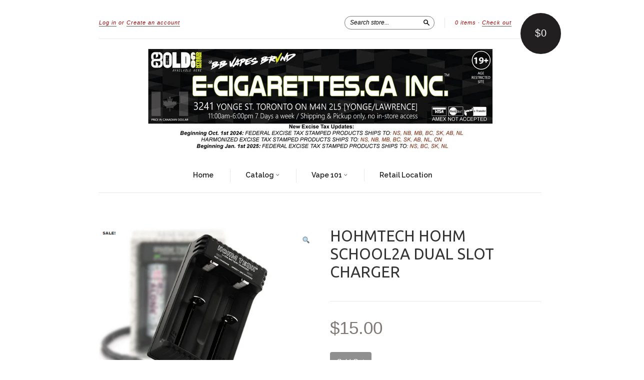

--- FILE ---
content_type: text/html; charset=utf-8
request_url: https://ecigarettes.ca/fr/products/hohmtech-school-2a-charger
body_size: 30111
content:
<!doctype html>
<!--[if lt IE 7]> <html class="no-touch no-js lt-ie9 lt-ie8 lt-ie7" lang="en"> <![endif]-->
<!--[if IE 7]> <html class="no-touch no-js lt-ie9 lt-ie8" lang="en"> <![endif]-->
<!--[if IE 8]> <html class="no-touch no-js lt-ie9" lang="en"> <![endif]-->
<!--[if IE 9]> <html class="ie9 no-touch no-js"> <![endif]-->
<!--[if (gt IE 9)|!(IE)]><!--> <html class="no-touch no-js"> <!--<![endif]-->

<head>
<!-- starapps_core_start -->
<!-- This code is automatically managed by StarApps Studio -->
<!-- Please contact support@starapps.studio for any help -->
<!-- File location: snippets/starapps-core.liquid -->


    
<!-- starapps_core_end -->

  <link rel="stylesheet" href="https://obscure-escarpment-2240.herokuapp.com/stylesheets/bcpo-front.css">
  <script>var bcpo_product={"id":6790300467364,"title":"HOHMTECH HOHM SCHOOL2A Dual Slot Charger","handle":"hohmtech-school-2a-charger","description":"\u003cp data-mce-fragment=\"1\"\u003e\u003cstrong data-mce-fragment=\"1\"\u003eHOHMTECH SCHOOL 2A CHARGER\u003c\/strong\u003e\u003cbr data-mce-fragment=\"1\"\u003e\u003c\/p\u003e\n\u003cp data-mce-fragment=\"1\"\u003eHere is the new product HOHMTECH SCHOOL 2A CHARGER, 2A: 2 x bays \u0026amp; 2 x amp (2A combined output capability). \u003c\/p\u003e\n\u003cp data-mce-fragment=\"1\"\u003e\u003cstrong data-mce-fragment=\"1\"\u003e Specifications:\u003c\/strong\u003e\u003c\/p\u003e\n\u003cul data-mce-fragment=\"1\"\u003e\n\u003cli data-mce-fragment=\"1\"\u003eBLD System – Automates charge amplification \u0026amp; reduction on li-ion cells\u003c\/li\u003e\n\u003cli data-mce-fragment=\"1\"\u003e0V Activation – among lowest Volt Recognition points ever to ensure low charge cells get back to where they ought to be (4.2V)\u003c\/li\u003e\n\u003cli data-mce-fragment=\"1\"\u003eInput-Power Autonomous Regulator integration (no more stressing USB power adapters or ports)\u003c\/li\u003e\n\u003cli data-mce-fragment=\"1\"\u003eCompatible with ALL li-ion cells from as short as 30mm to as long as 71mm\u003c\/li\u003e\n\u003cli data-mce-fragment=\"1\"\u003eLED indicator that reports color and blinks variation for quick\/easy readout\u003c\/li\u003e\n\u003cli data-mce-fragment=\"1\"\u003ePCB\/PCM compatible so even protected cells aren’t left out in the cold\u003c\/li\u003e\n\u003cli data-mce-fragment=\"1\"\u003eProtection: overcharge;  short-circuit; wrong battery type detection;  reverse polarity\u003c\/li\u003e\n\u003cli data-mce-fragment=\"1\"\u003eCompatible with: IMR\/Li-ion\/LiFePO4 - 10440,14500,14650,16340,17500,17670,18500,18650,18700,22650,25500,26650,20700,21700\u003c\/li\u003e\n\u003c\/ul\u003e\n\u003cp data-mce-fragment=\"1\"\u003e\u003cstrong data-mce-fragment=\"1\"\u003eIncludes:\u003c\/strong\u003e\u003c\/p\u003e\n\u003cul data-mce-fragment=\"1\"\u003e\n\u003cli data-mce-fragment=\"1\"\u003eHOHMTECH SCHOOL 2A CHARGER\u003c\/li\u003e\n\u003cli data-mce-fragment=\"1\"\u003eUSB Power Cord\u003c\/li\u003e\n\u003cli data-mce-fragment=\"1\"\u003eUser Manual\u003c\/li\u003e\n\u003c\/ul\u003e\n\u003cp data-mce-fragment=\"1\"\u003e \u003c\/p\u003e\n\u003cp data-mce-fragment=\"1\"\u003e\u003ca title=\"Brochure\" href=\"https:\/\/cdn.shopify.com\/s\/files\/1\/1185\/6962\/files\/Brochure_BASE.pdf?v=1622817629\" data-mce-fragment=\"1\" data-mce-href=\"https:\/\/cdn.shopify.com\/s\/files\/1\/1185\/6962\/files\/Brochure_BASE.pdf?v=1622817629\"\u003e Brochure\u003c\/a\u003e\u003c\/p\u003e\n\u003cp data-mce-fragment=\"1\"\u003e\u003ca href=\"https:\/\/cdn.shopify.com\/s\/files\/1\/1185\/6962\/files\/Manual-HohmSCHOOL2-site.pdf?v=1622817629\" title=\"User Manual\" data-mce-fragment=\"1\" data-mce-href=\"https:\/\/cdn.shopify.com\/s\/files\/1\/1185\/6962\/files\/Manual-HohmSCHOOL2-site.pdf?v=1622817629\"\u003eUser Manual\u003c\/a\u003e\u003c\/p\u003e","published_at":"2021-06-29T10:58:19-05:00","created_at":"2021-06-29T10:58:18-05:00","vendor":"E-CIGARETTES.CA INC.","type":"","tags":[],"price":1500,"price_min":1500,"price_max":1500,"available":false,"price_varies":false,"compare_at_price":null,"compare_at_price_min":0,"compare_at_price_max":0,"compare_at_price_varies":false,"variants":[{"id":40239123759268,"title":"Default Title","option1":"Default Title","option2":null,"option3":null,"sku":"","requires_shipping":true,"taxable":true,"featured_image":null,"available":false,"name":"HOHMTECH HOHM SCHOOL2A Dual Slot Charger","public_title":null,"options":["Default Title"],"price":1500,"weight":0,"compare_at_price":null,"inventory_quantity":0,"inventory_management":"shopify","inventory_policy":"deny","barcode":"","requires_selling_plan":false,"selling_plan_allocations":[]}],"images":["\/\/ecigarettes.ca\/cdn\/shop\/products\/1_c98e5842-6100-4899-8164-520cb0253aff.png?v=1625084529","\/\/ecigarettes.ca\/cdn\/shop\/products\/1_f868a8a9-bd60-4a10-8dd6-e196124fd610.png?v=1625084529"],"featured_image":"\/\/ecigarettes.ca\/cdn\/shop\/products\/1_c98e5842-6100-4899-8164-520cb0253aff.png?v=1625084529","options":["Title"],"media":[{"alt":null,"id":22174819319972,"position":1,"preview_image":{"aspect_ratio":1.226,"height":433,"width":531,"src":"\/\/ecigarettes.ca\/cdn\/shop\/products\/1_c98e5842-6100-4899-8164-520cb0253aff.png?v=1625084529"},"aspect_ratio":1.226,"height":433,"media_type":"image","src":"\/\/ecigarettes.ca\/cdn\/shop\/products\/1_c98e5842-6100-4899-8164-520cb0253aff.png?v=1625084529","width":531},{"alt":null,"id":22153218687140,"position":2,"preview_image":{"aspect_ratio":1.236,"height":423,"width":523,"src":"\/\/ecigarettes.ca\/cdn\/shop\/products\/1_f868a8a9-bd60-4a10-8dd6-e196124fd610.png?v=1625084529"},"aspect_ratio":1.236,"height":423,"media_type":"image","src":"\/\/ecigarettes.ca\/cdn\/shop\/products\/1_f868a8a9-bd60-4a10-8dd6-e196124fd610.png?v=1625084529","width":523}],"requires_selling_plan":false,"selling_plan_groups":[],"content":"\u003cp data-mce-fragment=\"1\"\u003e\u003cstrong data-mce-fragment=\"1\"\u003eHOHMTECH SCHOOL 2A CHARGER\u003c\/strong\u003e\u003cbr data-mce-fragment=\"1\"\u003e\u003c\/p\u003e\n\u003cp data-mce-fragment=\"1\"\u003eHere is the new product HOHMTECH SCHOOL 2A CHARGER, 2A: 2 x bays \u0026amp; 2 x amp (2A combined output capability). \u003c\/p\u003e\n\u003cp data-mce-fragment=\"1\"\u003e\u003cstrong data-mce-fragment=\"1\"\u003e Specifications:\u003c\/strong\u003e\u003c\/p\u003e\n\u003cul data-mce-fragment=\"1\"\u003e\n\u003cli data-mce-fragment=\"1\"\u003eBLD System – Automates charge amplification \u0026amp; reduction on li-ion cells\u003c\/li\u003e\n\u003cli data-mce-fragment=\"1\"\u003e0V Activation – among lowest Volt Recognition points ever to ensure low charge cells get back to where they ought to be (4.2V)\u003c\/li\u003e\n\u003cli data-mce-fragment=\"1\"\u003eInput-Power Autonomous Regulator integration (no more stressing USB power adapters or ports)\u003c\/li\u003e\n\u003cli data-mce-fragment=\"1\"\u003eCompatible with ALL li-ion cells from as short as 30mm to as long as 71mm\u003c\/li\u003e\n\u003cli data-mce-fragment=\"1\"\u003eLED indicator that reports color and blinks variation for quick\/easy readout\u003c\/li\u003e\n\u003cli data-mce-fragment=\"1\"\u003ePCB\/PCM compatible so even protected cells aren’t left out in the cold\u003c\/li\u003e\n\u003cli data-mce-fragment=\"1\"\u003eProtection: overcharge;  short-circuit; wrong battery type detection;  reverse polarity\u003c\/li\u003e\n\u003cli data-mce-fragment=\"1\"\u003eCompatible with: IMR\/Li-ion\/LiFePO4 - 10440,14500,14650,16340,17500,17670,18500,18650,18700,22650,25500,26650,20700,21700\u003c\/li\u003e\n\u003c\/ul\u003e\n\u003cp data-mce-fragment=\"1\"\u003e\u003cstrong data-mce-fragment=\"1\"\u003eIncludes:\u003c\/strong\u003e\u003c\/p\u003e\n\u003cul data-mce-fragment=\"1\"\u003e\n\u003cli data-mce-fragment=\"1\"\u003eHOHMTECH SCHOOL 2A CHARGER\u003c\/li\u003e\n\u003cli data-mce-fragment=\"1\"\u003eUSB Power Cord\u003c\/li\u003e\n\u003cli data-mce-fragment=\"1\"\u003eUser Manual\u003c\/li\u003e\n\u003c\/ul\u003e\n\u003cp data-mce-fragment=\"1\"\u003e \u003c\/p\u003e\n\u003cp data-mce-fragment=\"1\"\u003e\u003ca title=\"Brochure\" href=\"https:\/\/cdn.shopify.com\/s\/files\/1\/1185\/6962\/files\/Brochure_BASE.pdf?v=1622817629\" data-mce-fragment=\"1\" data-mce-href=\"https:\/\/cdn.shopify.com\/s\/files\/1\/1185\/6962\/files\/Brochure_BASE.pdf?v=1622817629\"\u003e Brochure\u003c\/a\u003e\u003c\/p\u003e\n\u003cp data-mce-fragment=\"1\"\u003e\u003ca href=\"https:\/\/cdn.shopify.com\/s\/files\/1\/1185\/6962\/files\/Manual-HohmSCHOOL2-site.pdf?v=1622817629\" title=\"User Manual\" data-mce-fragment=\"1\" data-mce-href=\"https:\/\/cdn.shopify.com\/s\/files\/1\/1185\/6962\/files\/Manual-HohmSCHOOL2-site.pdf?v=1622817629\"\u003eUser Manual\u003c\/a\u003e\u003c\/p\u003e"};  var bcpo_settings={"fallback":"buttons","auto_select":"off","load_main_image":"on","replaceImage":"on","border_style":"round","tooltips":"show","sold_out_style":"crossed-out","theme":"light","jumbo_colors":"medium","jumbo_images":"medium","circle_swatches":"","inventory_style":"amazon","override_ajax":"on","add_price_addons":"off","theme2":"on","money_format2":"${{amount}} CAD","money_format_without_currency":"${{amount}}","show_currency":"off","file_upload_warning":"off","global_auto_image_options":"","global_color_options":"","global_colors":[{"key":"","value":"ecf42f"}],"shop_currency":"CAD"};var inventory_quantity = [];inventory_quantity.push(0);if(bcpo_product) { for (var i = 0; i < bcpo_product.variants.length; i += 1) { bcpo_product.variants[i].inventory_quantity = inventory_quantity[i]; }}window.bcpo = window.bcpo || {}; bcpo.cart = {"note":null,"attributes":{},"original_total_price":0,"total_price":0,"total_discount":0,"total_weight":0.0,"item_count":0,"items":[],"requires_shipping":false,"currency":"CAD","items_subtotal_price":0,"cart_level_discount_applications":[],"checkout_charge_amount":0}; bcpo.ogFormData = FormData; bcpo.money_with_currency_format = "${{amount}} CAD";bcpo.money_format = "${{amount}}";</script>
  <!-- Added by AVADA Joy -->
  <script>
  window.AVADA_JOY = window.AVADA_JOY || {};
  window.AVADA_JOY.shopId = 'p25XOa5Jpj1B85oXkGVB';
  window.AVADA_JOY.status = true;
  window.AVADA_JOY.account_enabled = true;
  window.AVADA_JOY.login_url = "\/fr\/account\/login";
  window.AVADA_JOY.register_url = "\/fr\/account\/register";
  window.AVADA_JOY.customer = {
    id: null,
    email: null,
    first_name: null,
    last_name: null,
    point: null
  };
</script>
  <!-- /Added by AVADA Joy -->

  <meta charset="UTF-8">
  <meta http-equiv='X-UA-Compatible' content='IE=edge,chrome=1'>
  <link rel="shortcut icon" type="image/png" href="//ecigarettes.ca/cdn/shop/t/3/assets/favicon.png?v=669">

  <title>
    HOHMTECH HOHM SCHOOL2A Dual Slot Charger &ndash; E-CIGARETTES.CA INC.
  </title>

  
  <meta name="description" content="HOHMTECH SCHOOL 2A CHARGER Here is the new product HOHMTECH SCHOOL 2A CHARGER, 2A: 2 x bays &amp;amp; 2 x amp (2A combined output capability).   Specifications: BLD System – Automates charge amplification &amp;amp; reduction on li-ion cells 0V Activation – among lowest Volt Recognition points ever to ensure low charge cells ge">
  

  <link rel="canonical" href="https://ecigarettes.ca/fr/products/hohmtech-school-2a-charger">
  <meta name="viewport" content="width=device-width,initial-scale=1">

  

  <meta property="og:type" content="product">
  <meta property="og:title" content="HOHMTECH HOHM SCHOOL2A Dual Slot Charger">
  
  <meta property="og:image" content="http://ecigarettes.ca/cdn/shop/products/1_c98e5842-6100-4899-8164-520cb0253aff_grande.png?v=1625084529">
  <meta property="og:image:secure_url" content="https://ecigarettes.ca/cdn/shop/products/1_c98e5842-6100-4899-8164-520cb0253aff_grande.png?v=1625084529">
  
  <meta property="og:image" content="http://ecigarettes.ca/cdn/shop/products/1_f868a8a9-bd60-4a10-8dd6-e196124fd610_grande.png?v=1625084529">
  <meta property="og:image:secure_url" content="https://ecigarettes.ca/cdn/shop/products/1_f868a8a9-bd60-4a10-8dd6-e196124fd610_grande.png?v=1625084529">
  
  <meta property="og:price:amount" content="15.00">
  <meta property="og:price:currency" content="CAD">


  <meta property="og:description" content="HOHMTECH SCHOOL 2A CHARGER Here is the new product HOHMTECH SCHOOL 2A CHARGER, 2A: 2 x bays &amp;amp; 2 x amp (2A combined output capability).   Specifications: BLD System – Automates charge amplification &amp;amp; reduction on li-ion cells 0V Activation – among lowest Volt Recognition points ever to ensure low charge cells ge">

  <meta property="og:url" content="https://ecigarettes.ca/fr/products/hohmtech-school-2a-charger">
  <meta property="og:site_name" content="E-CIGARETTES.CA INC.">

  


  <meta name="twitter:card" content="product">
  <meta name="twitter:title" content="HOHMTECH HOHM SCHOOL2A Dual Slot Charger">
  <meta name="twitter:description" content="HOHMTECH SCHOOL 2A CHARGERHere is the new product HOHMTECH SCHOOL 2A CHARGER, 2A: 2 x bays &amp;amp; 2 x amp (2A combined output capability).  Specifications:BLD System – Automates charge amp...">
  <meta name="twitter:image" content="http://ecigarettes.ca/cdn/shop/products/1_c98e5842-6100-4899-8164-520cb0253aff_large.png?v=1625084529">
  <meta name="twitter:label1" content="PRICE">
  <meta name="twitter:data1" content="$15.00 CAD">
  <meta name="twitter:label2" content="VENDOR">
  <meta name="twitter:data2" content="E-CIGARETTES.CA INC.">




  <link href="//ecigarettes.ca/cdn/shop/t/3/assets/style.scss.css?v=45233411573786327881701556417" rel="stylesheet" type="text/css" media="all" />

  <script>window.performance && window.performance.mark && window.performance.mark('shopify.content_for_header.start');</script><meta id="shopify-digital-wallet" name="shopify-digital-wallet" content="/6393983/digital_wallets/dialog">
<link rel="alternate" hreflang="x-default" href="https://ecigarettes.ca/products/hohmtech-school-2a-charger">
<link rel="alternate" hreflang="en" href="https://ecigarettes.ca/products/hohmtech-school-2a-charger">
<link rel="alternate" hreflang="fr" href="https://ecigarettes.ca/fr/products/hohmtech-school-2a-charger">
<link rel="alternate" type="application/json+oembed" href="https://ecigarettes.ca/fr/products/hohmtech-school-2a-charger.oembed">
<script async="async" src="/checkouts/internal/preloads.js?locale=fr-CA"></script>
<script id="shopify-features" type="application/json">{"accessToken":"3462c997f6718710e9d671ccfa12553d","betas":["rich-media-storefront-analytics"],"domain":"ecigarettes.ca","predictiveSearch":true,"shopId":6393983,"locale":"fr"}</script>
<script>var Shopify = Shopify || {};
Shopify.shop = "bbvapes.myshopify.com";
Shopify.locale = "fr";
Shopify.currency = {"active":"CAD","rate":"1.0"};
Shopify.country = "CA";
Shopify.theme = {"name":"New Standard","id":10624975,"schema_name":null,"schema_version":null,"theme_store_id":429,"role":"main"};
Shopify.theme.handle = "null";
Shopify.theme.style = {"id":null,"handle":null};
Shopify.cdnHost = "ecigarettes.ca/cdn";
Shopify.routes = Shopify.routes || {};
Shopify.routes.root = "/fr/";</script>
<script type="module">!function(o){(o.Shopify=o.Shopify||{}).modules=!0}(window);</script>
<script>!function(o){function n(){var o=[];function n(){o.push(Array.prototype.slice.apply(arguments))}return n.q=o,n}var t=o.Shopify=o.Shopify||{};t.loadFeatures=n(),t.autoloadFeatures=n()}(window);</script>
<script id="shop-js-analytics" type="application/json">{"pageType":"product"}</script>
<script defer="defer" async type="module" src="//ecigarettes.ca/cdn/shopifycloud/shop-js/modules/v2/client.init-shop-cart-sync_INwxTpsh.fr.esm.js"></script>
<script defer="defer" async type="module" src="//ecigarettes.ca/cdn/shopifycloud/shop-js/modules/v2/chunk.common_YNAa1F1g.esm.js"></script>
<script type="module">
  await import("//ecigarettes.ca/cdn/shopifycloud/shop-js/modules/v2/client.init-shop-cart-sync_INwxTpsh.fr.esm.js");
await import("//ecigarettes.ca/cdn/shopifycloud/shop-js/modules/v2/chunk.common_YNAa1F1g.esm.js");

  window.Shopify.SignInWithShop?.initShopCartSync?.({"fedCMEnabled":true,"windoidEnabled":true});

</script>
<script>(function() {
  var isLoaded = false;
  function asyncLoad() {
    if (isLoaded) return;
    isLoaded = true;
    var urls = ["https:\/\/av-northern-apps.com\/js\/agecheckerplus_mG35tH2eGxRu7PQW.js?shop=bbvapes.myshopify.com"];
    for (var i = 0; i < urls.length; i++) {
      var s = document.createElement('script');
      s.type = 'text/javascript';
      s.async = true;
      s.src = urls[i];
      var x = document.getElementsByTagName('script')[0];
      x.parentNode.insertBefore(s, x);
    }
  };
  if(window.attachEvent) {
    window.attachEvent('onload', asyncLoad);
  } else {
    window.addEventListener('load', asyncLoad, false);
  }
})();</script>
<script id="__st">var __st={"a":6393983,"offset":-21600,"reqid":"29966dd4-b979-4d9d-b118-190e05168492-1768966588","pageurl":"ecigarettes.ca\/fr\/products\/hohmtech-school-2a-charger","u":"b99aa704ae93","p":"product","rtyp":"product","rid":6790300467364};</script>
<script>window.ShopifyPaypalV4VisibilityTracking = true;</script>
<script id="captcha-bootstrap">!function(){'use strict';const t='contact',e='account',n='new_comment',o=[[t,t],['blogs',n],['comments',n],[t,'customer']],c=[[e,'customer_login'],[e,'guest_login'],[e,'recover_customer_password'],[e,'create_customer']],r=t=>t.map((([t,e])=>`form[action*='/${t}']:not([data-nocaptcha='true']) input[name='form_type'][value='${e}']`)).join(','),a=t=>()=>t?[...document.querySelectorAll(t)].map((t=>t.form)):[];function s(){const t=[...o],e=r(t);return a(e)}const i='password',u='form_key',d=['recaptcha-v3-token','g-recaptcha-response','h-captcha-response',i],f=()=>{try{return window.sessionStorage}catch{return}},m='__shopify_v',_=t=>t.elements[u];function p(t,e,n=!1){try{const o=window.sessionStorage,c=JSON.parse(o.getItem(e)),{data:r}=function(t){const{data:e,action:n}=t;return t[m]||n?{data:e,action:n}:{data:t,action:n}}(c);for(const[e,n]of Object.entries(r))t.elements[e]&&(t.elements[e].value=n);n&&o.removeItem(e)}catch(o){console.error('form repopulation failed',{error:o})}}const l='form_type',E='cptcha';function T(t){t.dataset[E]=!0}const w=window,h=w.document,L='Shopify',v='ce_forms',y='captcha';let A=!1;((t,e)=>{const n=(g='f06e6c50-85a8-45c8-87d0-21a2b65856fe',I='https://cdn.shopify.com/shopifycloud/storefront-forms-hcaptcha/ce_storefront_forms_captcha_hcaptcha.v1.5.2.iife.js',D={infoText:'Protégé par hCaptcha',privacyText:'Confidentialité',termsText:'Conditions'},(t,e,n)=>{const o=w[L][v],c=o.bindForm;if(c)return c(t,g,e,D).then(n);var r;o.q.push([[t,g,e,D],n]),r=I,A||(h.body.append(Object.assign(h.createElement('script'),{id:'captcha-provider',async:!0,src:r})),A=!0)});var g,I,D;w[L]=w[L]||{},w[L][v]=w[L][v]||{},w[L][v].q=[],w[L][y]=w[L][y]||{},w[L][y].protect=function(t,e){n(t,void 0,e),T(t)},Object.freeze(w[L][y]),function(t,e,n,w,h,L){const[v,y,A,g]=function(t,e,n){const i=e?o:[],u=t?c:[],d=[...i,...u],f=r(d),m=r(i),_=r(d.filter((([t,e])=>n.includes(e))));return[a(f),a(m),a(_),s()]}(w,h,L),I=t=>{const e=t.target;return e instanceof HTMLFormElement?e:e&&e.form},D=t=>v().includes(t);t.addEventListener('submit',(t=>{const e=I(t);if(!e)return;const n=D(e)&&!e.dataset.hcaptchaBound&&!e.dataset.recaptchaBound,o=_(e),c=g().includes(e)&&(!o||!o.value);(n||c)&&t.preventDefault(),c&&!n&&(function(t){try{if(!f())return;!function(t){const e=f();if(!e)return;const n=_(t);if(!n)return;const o=n.value;o&&e.removeItem(o)}(t);const e=Array.from(Array(32),(()=>Math.random().toString(36)[2])).join('');!function(t,e){_(t)||t.append(Object.assign(document.createElement('input'),{type:'hidden',name:u})),t.elements[u].value=e}(t,e),function(t,e){const n=f();if(!n)return;const o=[...t.querySelectorAll(`input[type='${i}']`)].map((({name:t})=>t)),c=[...d,...o],r={};for(const[a,s]of new FormData(t).entries())c.includes(a)||(r[a]=s);n.setItem(e,JSON.stringify({[m]:1,action:t.action,data:r}))}(t,e)}catch(e){console.error('failed to persist form',e)}}(e),e.submit())}));const S=(t,e)=>{t&&!t.dataset[E]&&(n(t,e.some((e=>e===t))),T(t))};for(const o of['focusin','change'])t.addEventListener(o,(t=>{const e=I(t);D(e)&&S(e,y())}));const B=e.get('form_key'),M=e.get(l),P=B&&M;t.addEventListener('DOMContentLoaded',(()=>{const t=y();if(P)for(const e of t)e.elements[l].value===M&&p(e,B);[...new Set([...A(),...v().filter((t=>'true'===t.dataset.shopifyCaptcha))])].forEach((e=>S(e,t)))}))}(h,new URLSearchParams(w.location.search),n,t,e,['guest_login'])})(!0,!0)}();</script>
<script integrity="sha256-4kQ18oKyAcykRKYeNunJcIwy7WH5gtpwJnB7kiuLZ1E=" data-source-attribution="shopify.loadfeatures" defer="defer" src="//ecigarettes.ca/cdn/shopifycloud/storefront/assets/storefront/load_feature-a0a9edcb.js" crossorigin="anonymous"></script>
<script data-source-attribution="shopify.dynamic_checkout.dynamic.init">var Shopify=Shopify||{};Shopify.PaymentButton=Shopify.PaymentButton||{isStorefrontPortableWallets:!0,init:function(){window.Shopify.PaymentButton.init=function(){};var t=document.createElement("script");t.src="https://ecigarettes.ca/cdn/shopifycloud/portable-wallets/latest/portable-wallets.fr.js",t.type="module",document.head.appendChild(t)}};
</script>
<script data-source-attribution="shopify.dynamic_checkout.buyer_consent">
  function portableWalletsHideBuyerConsent(e){var t=document.getElementById("shopify-buyer-consent"),n=document.getElementById("shopify-subscription-policy-button");t&&n&&(t.classList.add("hidden"),t.setAttribute("aria-hidden","true"),n.removeEventListener("click",e))}function portableWalletsShowBuyerConsent(e){var t=document.getElementById("shopify-buyer-consent"),n=document.getElementById("shopify-subscription-policy-button");t&&n&&(t.classList.remove("hidden"),t.removeAttribute("aria-hidden"),n.addEventListener("click",e))}window.Shopify?.PaymentButton&&(window.Shopify.PaymentButton.hideBuyerConsent=portableWalletsHideBuyerConsent,window.Shopify.PaymentButton.showBuyerConsent=portableWalletsShowBuyerConsent);
</script>
<script data-source-attribution="shopify.dynamic_checkout.cart.bootstrap">document.addEventListener("DOMContentLoaded",(function(){function t(){return document.querySelector("shopify-accelerated-checkout-cart, shopify-accelerated-checkout")}if(t())Shopify.PaymentButton.init();else{new MutationObserver((function(e,n){t()&&(Shopify.PaymentButton.init(),n.disconnect())})).observe(document.body,{childList:!0,subtree:!0})}}));
</script>

<script>window.performance && window.performance.mark && window.performance.mark('shopify.content_for_header.end');</script>
  <script id="vopo-head">(function () {
	if (((document.documentElement.innerHTML.includes('asyncLoad') && !document.documentElement.innerHTML.includes('\\/obscure' + '-escarpment-2240')) || (window.bcpo && bcpo.disabled)) && !window.location.href.match(/[&?]yesbcpo/)) return;
	var script = document.createElement('script');
	var reg = new RegExp('\\\\/\\\\/cdn\\.shopify\\.com\\\\/proxy\\\\/[a-z0-9]+\\\\/obscure-escarpment-2240\\.herokuapp\\.com\\\\/js\\\\/best_custom_product_options\\.js[^"]+');
	var match = reg.exec(document.documentElement.innerHTML);
	script.src = match[0].split('\\').join('').replace('%3f', '?').replace('u0026', '&');
	var vopoHead = document.getElementById('vopo-head'); vopoHead.parentNode.insertBefore(script, vopoHead);
})();
</script>

  

<!--[if lt IE 9]>
<script src="//html5shiv.googlecode.com/svn/trunk/html5.js" type="text/javascript"></script>
<script src="//ecigarettes.ca/cdn/shop/t/3/assets/respond.min.js?v=52248677837542619231410025927" type="text/javascript"></script>
<link href="//ecigarettes.ca/cdn/shop/t/3/assets/respond-proxy.html" id="respond-proxy" rel="respond-proxy" />
<link href="//ecigarettes.ca/search?q=0f8661bddc7060f9f2632ccdf13cb6dc" id="respond-redirect" rel="respond-redirect" />
<script src="//ecigarettes.ca/search?q=0f8661bddc7060f9f2632ccdf13cb6dc" type="text/javascript"></script>
<![endif]-->
<!--[if lt IE 8]>
<script src="//ecigarettes.ca/cdn/shop/t/3/assets/json2.js?v=154133857350868653501410025927" type="text/javascript"></script>
<![endif]-->



  

  
    
    
    <link href="//fonts.googleapis.com/css?family=Ubuntu:400" rel="stylesheet" type="text/css" media="all" />
  


  
    
    
    <link href="//fonts.googleapis.com/css?family=Raleway:600" rel="stylesheet" type="text/css" media="all" />
  




  <script src="//ajax.googleapis.com/ajax/libs/jquery/1.11.0/jquery.min.js" type="text/javascript"></script>
  <script src="//ecigarettes.ca/cdn/shop/t/3/assets/modernizr.min.js?v=26620055551102246001410025927" type="text/javascript"></script>

  

 
<script>
  var _talkableq = _talkableq || [];
  _talkableq.push(['authenticate_customer', {"email":"","first_name":"","last_name":"","customer_id":""}]);
</script>
<script src="//d2jjzw81hqbuqv.cloudfront.net/integration/talkable-4.5.8.min.js" type="text/javascript"></script>
<script async src="//d2jjzw81hqbuqv.cloudfront.net/integration/clients/e-cigarettes-ca-inc.min.js" type="text/javascript"></script>

  <script src="https://cdn.younet.network/main.js"></script>
<!-- BEGIN app block: shopify://apps/swatch-king/blocks/variant-swatch-king/0850b1e4-ba30-4a0d-a8f4-f9a939276d7d -->


















































  <script>
    window.vsk_data = function(){
      return {
        "block_collection_settings": {"alignment":"center","enable":true,"swatch_location":"After price","switch_on_hover":true,"preselect_variant":false,"current_template":"product"},
        "currency": "CAD",
        "currency_symbol": "$",
        "primary_locale": "en",
        "localized_string": {},
        "app_setting_styles": {"products_swatch_presentation":{"slide_left_button_svg":"","slide_right_button_svg":""},"collections_swatch_presentation":{"minified":false,"minified_products":false,"minified_template":"+{count}","slide_left_button_svg":"","minified_display_count":[3,6],"slide_right_button_svg":""}},
        "app_setting": {"display_logs":false,"default_preset":143195,"pre_hide_strategy":"hide-all-theme-selectors","swatch_url_source":"cdn","product_data_source":"storefront"},
        "app_setting_config": {"app_execution_strategy":"all","collections_options_disabled":null,"default_swatch_image":"","do_not_select_an_option":{"text":"Select a {{ option_name }}","status":true,"control_add_to_cart":true,"allow_virtual_trigger":true,"make_a_selection_text":"Select a {{ option_name }}","auto_select_options_list":[]},"history_free_group_navigation":false,"notranslate":false,"products_options_disabled":null,"size_chart":{"type":"theme","labels":"size,sizes,taille,größe,tamanho,tamaño,koko,サイズ","position":"right","size_chart_app":"","size_chart_app_css":"","size_chart_app_selector":""},"session_storage_timeout_seconds":60,"enable_swatch":{"cart":{"enable_on_cart_product_grid":true,"enable_on_cart_featured_product":true},"home":{"enable_on_home_product_grid":true,"enable_on_home_featured_product":true},"pages":{"enable_on_custom_product_grid":true,"enable_on_custom_featured_product":true},"article":{"enable_on_article_product_grid":true,"enable_on_article_featured_product":true},"products":{"enable_on_main_product":true,"enable_on_product_grid":true},"collections":{"enable_on_collection_quick_view":true,"enable_on_collection_product_grid":true},"list_collections":{"enable_on_list_collection_quick_view":true,"enable_on_list_collection_product_grid":true}},"product_template":{"group_swatches":true,"variant_swatches":true},"product_batch_size":250,"use_optimized_urls":true,"enable_error_tracking":false,"enable_event_tracking":false,"preset_badge":{"order":[{"name":"sold_out","order":0},{"name":"sale","order":1},{"name":"new","order":2}],"new_badge_text":"NEW","new_badge_color":"#FFFFFF","sale_badge_text":"SALE","sale_badge_color":"#FFFFFF","new_badge_bg_color":"#121212D1","sale_badge_bg_color":"#D91C01D1","sold_out_badge_text":"SOLD OUT","sold_out_badge_color":"#FFFFFF","new_show_when_all_same":false,"sale_show_when_all_same":false,"sold_out_badge_bg_color":"#BBBBBBD1","new_product_max_duration":90,"sold_out_show_when_all_same":true,"min_price_diff_for_sale_badge":5}},
        "theme_settings_map": {"136834449643":96109,"136834482411":96109,"10624975":46231},
        "theme_settings": {"96109":{"id":96109,"configurations":{"products":{"theme_type":"dawn","swatch_root":{"position":"before","selector":"variant-selects, variant-radios, [class*=\"product-form__noscript-wrapper\"]","groups_selector":"","section_selector":".product.grid,.featured-product","secondary_position":"","secondary_selector":"","use_section_as_root":true},"option_selectors":"variant-selects select, variant-radios input","selectors_to_hide":["variant-radios","variant-selects"],"json_data_selector":"","add_to_cart_selector":"[name=\"add\"]","custom_button_params":{"data":[{"value_attribute":"data-value","option_attribute":"data-name"}],"selected_selector":".active"},"option_index_attributes":["data-index","data-option-position","data-object","data-product-option","data-option-index","name"],"add_to_cart_text_selector":"[name=\"add\"]\u003espan","selectors_to_hide_override":"","add_to_cart_enabled_classes":"","add_to_cart_disabled_classes":""},"collections":{"grid_updates":[{"name":"Sold out","template":"\u003cdiv class=\"card__badge\" {{ display_on_sold_out }}\u003e\u003cspan class=\"badge badge--bottom-left color-inverse\"\u003eSold out\u003c\/span\u003e\u003c\/div\u003e","display_position":"bottom","display_selector":".card__inner","element_selector":".card__badge .color-inverse"},{"name":"On Sale","template":"\u003cdiv class=\"card__badge bottom left\" {{ display_on_available }} {{ display_on_sale }}\u003e\n  \u003cspan class=\"badge badge--bottom-left color-accent-2\"\u003eSale\u003c\/span\u003e\n\u003c\/div\u003e","display_position":"replace","display_selector":".card__badge.bottom.left","element_selector":""},{"name":"price","template":"\u003cdiv class=\"price price--on-sale\"\u003e\n\u003cspan class=\"price-item price-item--regular\" {display_on_sale}\u003e{compare_at_price_with_format}\u003c\/span\u003e\n\u003cspan {display_on_sale}\u003e\u0026nbsp\u003c\/span\u003e\n\u003cspan class=\"price-item price-item--sale\" \u003e{price_with_format}\u003c\/span\u003e\n\u003c\/div\u003e","display_position":"replace","display_selector":".price","element_selector":""},{"name":"Vendor","template":"{{vendor}}","display_position":"replace","display_selector":".caption-with-letter-spacing","element_selector":""}],"data_selectors":{"url":"a","title":".card__heading.h5 a","attributes":[],"form_input":"[name=\"id\"]","featured_image":".card__media img:nth-child(1)","secondary_image":".card__media img:nth-child(2)"},"attribute_updates":[{"selector":null,"template":null,"attribute":null}],"selectors_to_hide":[],"json_data_selector":"[sa-swatch-json]","swatch_root_selector":".collection .grid__item .card-wrapper, .product-recommendations .grid__item .card-wrapper, .collage__item--product","swatch_display_options":[{"label":"After image","position":"after","selector":".card-wrapper .card__inner"},{"label":"After price","position":"after","selector":".price"},{"label":"After title","position":"after","selector":".card-information__text"}]}},"settings":{"products":{"handleize":false,"init_deferred":false,"label_split_symbol":":","size_chart_selector":"","persist_group_variant":true,"hide_single_value_option":"none"},"collections":{"layer_index":2,"display_label":false,"continuous_lookup":3000,"json_data_from_api":true,"label_split_symbol":"-","price_trailing_zeroes":true,"hide_single_value_option":"none"}},"custom_scripts":[],"custom_css":"[swatch-generated] .card__information {overflow: auto;}","theme_store_ids":[],"schema_theme_names":["Dawn"],"pre_hide_css_code":null},"96109":{"id":96109,"configurations":{"products":{"theme_type":"dawn","swatch_root":{"position":"before","selector":"variant-selects, variant-radios, [class*=\"product-form__noscript-wrapper\"]","groups_selector":"","section_selector":".product.grid,.featured-product","secondary_position":"","secondary_selector":"","use_section_as_root":true},"option_selectors":"variant-selects select, variant-radios input","selectors_to_hide":["variant-radios","variant-selects"],"json_data_selector":"","add_to_cart_selector":"[name=\"add\"]","custom_button_params":{"data":[{"value_attribute":"data-value","option_attribute":"data-name"}],"selected_selector":".active"},"option_index_attributes":["data-index","data-option-position","data-object","data-product-option","data-option-index","name"],"add_to_cart_text_selector":"[name=\"add\"]\u003espan","selectors_to_hide_override":"","add_to_cart_enabled_classes":"","add_to_cart_disabled_classes":""},"collections":{"grid_updates":[{"name":"Sold out","template":"\u003cdiv class=\"card__badge\" {{ display_on_sold_out }}\u003e\u003cspan class=\"badge badge--bottom-left color-inverse\"\u003eSold out\u003c\/span\u003e\u003c\/div\u003e","display_position":"bottom","display_selector":".card__inner","element_selector":".card__badge .color-inverse"},{"name":"On Sale","template":"\u003cdiv class=\"card__badge bottom left\" {{ display_on_available }} {{ display_on_sale }}\u003e\n  \u003cspan class=\"badge badge--bottom-left color-accent-2\"\u003eSale\u003c\/span\u003e\n\u003c\/div\u003e","display_position":"replace","display_selector":".card__badge.bottom.left","element_selector":""},{"name":"price","template":"\u003cdiv class=\"price price--on-sale\"\u003e\n\u003cspan class=\"price-item price-item--regular\" {display_on_sale}\u003e{compare_at_price_with_format}\u003c\/span\u003e\n\u003cspan {display_on_sale}\u003e\u0026nbsp\u003c\/span\u003e\n\u003cspan class=\"price-item price-item--sale\" \u003e{price_with_format}\u003c\/span\u003e\n\u003c\/div\u003e","display_position":"replace","display_selector":".price","element_selector":""},{"name":"Vendor","template":"{{vendor}}","display_position":"replace","display_selector":".caption-with-letter-spacing","element_selector":""}],"data_selectors":{"url":"a","title":".card__heading.h5 a","attributes":[],"form_input":"[name=\"id\"]","featured_image":".card__media img:nth-child(1)","secondary_image":".card__media img:nth-child(2)"},"attribute_updates":[{"selector":null,"template":null,"attribute":null}],"selectors_to_hide":[],"json_data_selector":"[sa-swatch-json]","swatch_root_selector":".collection .grid__item .card-wrapper, .product-recommendations .grid__item .card-wrapper, .collage__item--product","swatch_display_options":[{"label":"After image","position":"after","selector":".card-wrapper .card__inner"},{"label":"After price","position":"after","selector":".price"},{"label":"After title","position":"after","selector":".card-information__text"}]}},"settings":{"products":{"handleize":false,"init_deferred":false,"label_split_symbol":":","size_chart_selector":"","persist_group_variant":true,"hide_single_value_option":"none"},"collections":{"layer_index":2,"display_label":false,"continuous_lookup":3000,"json_data_from_api":true,"label_split_symbol":"-","price_trailing_zeroes":true,"hide_single_value_option":"none"}},"custom_scripts":[],"custom_css":"[swatch-generated] .card__information {overflow: auto;}","theme_store_ids":[],"schema_theme_names":["Dawn"],"pre_hide_css_code":null},"46231":{"id":46231,"configurations":{"products":{"theme_type":"","swatch_root":{"position":"top","selector":"form[action*=\"\/cart\/add\"]","groups_selector":"","section_selector":"#shopify-section-product-template, #shopify-section-page-product, #shopify-section-static-product, #shopify-section-product, #shopify-section-static-product-pages","secondary_position":"","secondary_selector":"","use_section_as_root":false},"option_selectors":"","selectors_to_hide":[".swatch_options","form[action=\"\/cart\/add\"] .product__variants","form[action=\"\/cart\/add\"] .form__row div.selector-wrapper","form .swatch.clearfix"],"json_data_selector":"","add_to_cart_selector":"[name=\"add\"]","custom_button_params":{"data":[{"value_attribute":"data-value","option_attribute":"data-name"}],"selected_selector":".active"},"option_index_attributes":["data-index","data-option-position","data-object","data-product-option","data-option-index","name"],"add_to_cart_text_selector":"[name=\"add\"]\u003espan","selectors_to_hide_override":"","add_to_cart_enabled_classes":"","add_to_cart_disabled_classes":""},"collections":{"grid_updates":[{"name":"sku","template":"SKU: {sku}","display_position":"replace","display_selector":".variant-sku","element_selector":""},{"name":"price","template":"{{price_with_format}}","display_position":"replace","display_selector":"[data-price]","element_selector":""}],"data_selectors":{"url":"a","title":".product-card__title","attributes":[],"form_input":"[name=\"id\"]","featured_image":"img","secondary_image":"img.secondary"},"attribute_updates":[{"selector":null,"template":null,"attribute":null}],"selectors_to_hide":[],"json_data_selector":"[sa-swatch-json]","swatch_root_selector":"[sa-swatch-root]","swatch_display_options":[{"label":"After price","position":"bottom","selector":"div.starapps"}]}},"settings":{"products":{"handleize":false,"init_deferred":false,"label_split_symbol":"-","size_chart_selector":"","persist_group_variant":true,"hide_single_value_option":"none"},"collections":{"layer_index":12,"display_label":false,"continuous_lookup":3000,"json_data_from_api":false,"label_split_symbol":"-","price_trailing_zeroes":false,"hide_single_value_option":"none"}},"custom_scripts":[],"custom_css":"","theme_store_ids":[429],"schema_theme_names":["Unidentified"],"pre_hide_css_code":null}},
        "product_options": [{"id":287921,"name":"SIZE","products_preset_id":143195,"products_swatch":"first_variant_image","collections_preset_id":143199,"collections_swatch":"first_variant_image","trigger_action":"manual","mobile_products_preset_id":143195,"mobile_products_swatch":"first_variant_image","mobile_collections_preset_id":143199,"mobile_collections_swatch":"first_variant_image","same_products_preset_for_mobile":true,"same_collections_preset_for_mobile":true},{"id":287911,"name":"ohms","products_preset_id":143195,"products_swatch":"first_variant_image","collections_preset_id":143199,"collections_swatch":"first_variant_image","trigger_action":"manual","mobile_products_preset_id":143195,"mobile_products_swatch":"first_variant_image","mobile_collections_preset_id":143199,"mobile_collections_swatch":"first_variant_image","same_products_preset_for_mobile":true,"same_collections_preset_for_mobile":true},{"id":287914,"name":"NICOTINE","products_preset_id":143195,"products_swatch":"first_variant_image","collections_preset_id":143199,"collections_swatch":"first_variant_image","trigger_action":"manual","mobile_products_preset_id":143195,"mobile_products_swatch":"first_variant_image","mobile_collections_preset_id":143199,"mobile_collections_swatch":"first_variant_image","same_products_preset_for_mobile":true,"same_collections_preset_for_mobile":true},{"id":287918,"name":"Option","products_preset_id":143195,"products_swatch":"first_variant_image","collections_preset_id":143199,"collections_swatch":"first_variant_image","trigger_action":"manual","mobile_products_preset_id":143195,"mobile_products_swatch":"first_variant_image","mobile_collections_preset_id":143199,"mobile_collections_swatch":"first_variant_image","same_products_preset_for_mobile":true,"same_collections_preset_for_mobile":true},{"id":287924,"name":"QUANTITY","products_preset_id":143195,"products_swatch":"first_variant_image","collections_preset_id":143199,"collections_swatch":"first_variant_image","trigger_action":"manual","mobile_products_preset_id":143195,"mobile_products_swatch":"first_variant_image","mobile_collections_preset_id":143199,"mobile_collections_swatch":"first_variant_image","same_products_preset_for_mobile":true,"same_collections_preset_for_mobile":true},{"id":287929,"name":"Denominations","products_preset_id":143195,"products_swatch":"first_variant_image","collections_preset_id":143199,"collections_swatch":"first_variant_image","trigger_action":"manual","mobile_products_preset_id":143195,"mobile_products_swatch":"first_variant_image","mobile_collections_preset_id":143199,"mobile_collections_swatch":"first_variant_image","same_products_preset_for_mobile":true,"same_collections_preset_for_mobile":true},{"id":287930,"name":"Nicotine","products_preset_id":143195,"products_swatch":"first_variant_image","collections_preset_id":143199,"collections_swatch":"first_variant_image","trigger_action":"manual","mobile_products_preset_id":143195,"mobile_products_swatch":"first_variant_image","mobile_collections_preset_id":143199,"mobile_collections_swatch":"first_variant_image","same_products_preset_for_mobile":true,"same_collections_preset_for_mobile":true},{"id":22436587,"name":"Flavor ","products_preset_id":null,"products_swatch":"first_variant_image","collections_preset_id":143201,"collections_swatch":"first_variant_image","trigger_action":"auto","mobile_products_preset_id":null,"mobile_products_swatch":"first_variant_image","mobile_collections_preset_id":143201,"mobile_collections_swatch":"first_variant_image","same_products_preset_for_mobile":true,"same_collections_preset_for_mobile":true},{"id":22436589,"name":"color","products_preset_id":null,"products_swatch":"first_variant_image","collections_preset_id":143201,"collections_swatch":"first_variant_image","trigger_action":"auto","mobile_products_preset_id":null,"mobile_products_swatch":"first_variant_image","mobile_collections_preset_id":143201,"mobile_collections_swatch":"first_variant_image","same_products_preset_for_mobile":true,"same_collections_preset_for_mobile":true},{"id":287926,"name":"Aroma","products_preset_id":143195,"products_swatch":"custom_swatch","collections_preset_id":143199,"collections_swatch":"first_variant_image","trigger_action":"manual","mobile_products_preset_id":143195,"mobile_products_swatch":"custom_swatch","mobile_collections_preset_id":143199,"mobile_collections_swatch":"first_variant_image","same_products_preset_for_mobile":true,"same_collections_preset_for_mobile":true},{"id":287916,"name":"Flavor","products_preset_id":143195,"products_swatch":"first_variant_image","collections_preset_id":143199,"collections_swatch":"first_variant_image","trigger_action":"manual","mobile_products_preset_id":143195,"mobile_products_swatch":"first_variant_image","mobile_collections_preset_id":143199,"mobile_collections_swatch":"first_variant_image","same_products_preset_for_mobile":true,"same_collections_preset_for_mobile":true},{"id":287917,"name":"Strength","products_preset_id":143195,"products_swatch":"first_variant_image","collections_preset_id":143199,"collections_swatch":"first_variant_image","trigger_action":"manual","mobile_products_preset_id":143195,"mobile_products_swatch":"first_variant_image","mobile_collections_preset_id":143199,"mobile_collections_swatch":"first_variant_image","same_products_preset_for_mobile":true,"same_collections_preset_for_mobile":true},{"id":287920,"name":"TYPE","products_preset_id":143195,"products_swatch":"first_variant_image","collections_preset_id":143199,"collections_swatch":"first_variant_image","trigger_action":"manual","mobile_products_preset_id":143195,"mobile_products_swatch":"first_variant_image","mobile_collections_preset_id":143199,"mobile_collections_swatch":"first_variant_image","same_products_preset_for_mobile":true,"same_collections_preset_for_mobile":true},{"id":287913,"name":"STRENGTH","products_preset_id":143195,"products_swatch":"first_variant_image","collections_preset_id":143199,"collections_swatch":"first_variant_image","trigger_action":"manual","mobile_products_preset_id":143195,"mobile_products_swatch":"first_variant_image","mobile_collections_preset_id":143199,"mobile_collections_swatch":"first_variant_image","same_products_preset_for_mobile":true,"same_collections_preset_for_mobile":true},{"id":287909,"name":"Style","products_preset_id":143195,"products_swatch":"first_variant_image","collections_preset_id":143199,"collections_swatch":"first_variant_image","trigger_action":"manual","mobile_products_preset_id":143195,"mobile_products_swatch":"first_variant_image","mobile_collections_preset_id":143199,"mobile_collections_swatch":"first_variant_image","same_products_preset_for_mobile":true,"same_collections_preset_for_mobile":true},{"id":287910,"name":"Size","products_preset_id":143195,"products_swatch":"first_variant_image","collections_preset_id":143199,"collections_swatch":"first_variant_image","trigger_action":"manual","mobile_products_preset_id":143195,"mobile_products_swatch":"first_variant_image","mobile_collections_preset_id":143199,"mobile_collections_swatch":"first_variant_image","same_products_preset_for_mobile":true,"same_collections_preset_for_mobile":true},{"id":287915,"name":"Color","products_preset_id":143195,"products_swatch":"first_variant_image","collections_preset_id":143199,"collections_swatch":"first_variant_image","trigger_action":"manual","mobile_products_preset_id":143195,"mobile_products_swatch":"first_variant_image","mobile_collections_preset_id":143199,"mobile_collections_swatch":"first_variant_image","same_products_preset_for_mobile":true,"same_collections_preset_for_mobile":true},{"id":287908,"name":"Title","products_preset_id":143195,"products_swatch":"first_variant_image","collections_preset_id":143199,"collections_swatch":"first_variant_image","trigger_action":"manual","mobile_products_preset_id":143195,"mobile_products_swatch":"first_variant_image","mobile_collections_preset_id":143199,"mobile_collections_swatch":"first_variant_image","same_products_preset_for_mobile":true,"same_collections_preset_for_mobile":true},{"id":287912,"name":"FLAVOR","products_preset_id":143195,"products_swatch":"first_variant_image","collections_preset_id":143199,"collections_swatch":"first_variant_image","trigger_action":"manual","mobile_products_preset_id":143195,"mobile_products_swatch":"first_variant_image","mobile_collections_preset_id":143199,"mobile_collections_swatch":"first_variant_image","same_products_preset_for_mobile":true,"same_collections_preset_for_mobile":true},{"id":287925,"name":"COLOR","products_preset_id":143195,"products_swatch":"first_variant_image","collections_preset_id":143199,"collections_swatch":"first_variant_image","trigger_action":"manual","mobile_products_preset_id":143195,"mobile_products_swatch":"first_variant_image","mobile_collections_preset_id":143199,"mobile_collections_swatch":"first_variant_image","same_products_preset_for_mobile":true,"same_collections_preset_for_mobile":true},{"id":287922,"name":"Type","products_preset_id":143195,"products_swatch":"first_variant_image","collections_preset_id":143199,"collections_swatch":"first_variant_image","trigger_action":"manual","mobile_products_preset_id":143195,"mobile_products_swatch":"first_variant_image","mobile_collections_preset_id":143199,"mobile_collections_swatch":"first_variant_image","same_products_preset_for_mobile":true,"same_collections_preset_for_mobile":true}],
        "swatch_dir": "vsk",
        "presets": {"143195":{"id":143195,"name":"Button - Desktop","params":{"hover":{"animation":"shadow"},"width":"10px","height":"33px","min-width":"20px","arrow_mode":"mode_1","width_type":"auto","button_type":"normal-button","price_badge":{"price_enabled":false},"border_width":"1px","button_style":"stack","margin_right":"8px","preview_type":"large_values","display_label":true,"stock_out_type":"strike-out","padding_vertical":"7.1px","mobile_arrow_mode":"mode_0","mobile_button_style":"stack","display_variant_label":true},"assoc_view_type":"button","apply_to":"products"},"1467275":{"id":1467275,"name":"Circular swatch - Mobile","params":{"hover":{"effect":"none","transform_type":false},"width":"20px","height":"20px","arrow_mode":"mode_0","button_size":null,"migrated_to":11.39,"border_space":"2.5px","border_width":"1px","button_shape":null,"margin_right":"4px","preview_type":"custom_image","swatch_style":"slide","display_label":false,"stock_out_type":"cross-out","background_size":"cover","mobile_arrow_mode":"mode_0","adjust_margin_right":true,"background_position":"top","last_swatch_preview":"half","minification_action":"do_nothing","mobile_swatch_style":"slide","option_value_display":"none","display_variant_label":true,"minification_template":"+{{count}}","swatch_minification_count":"3","mobile_last_swatch_preview":"half","minification_admin_template":""},"assoc_view_type":"swatch","apply_to":"collections"},"1467273":{"id":1467273,"name":"Square swatch - Mobile","params":{"hover":{"effect":"shadow","transform_type":true},"width":"66px","height":"66px","new_badge":{"enable":false},"arrow_mode":"mode_0","sale_badge":{"enable":false},"button_size":null,"migrated_to":11.39,"border_space":"3px","border_width":"1px","button_shape":null,"margin_right":"8px","preview_type":"variant_image","swatch_style":"stack","display_label":true,"badge_position":"outside_swatch","sold_out_badge":{"enable":false},"stock_out_type":"grey-out","background_size":"cover","mobile_arrow_mode":"mode_0","adjust_margin_right":true,"background_position":"top","last_swatch_preview":"half","mobile_swatch_style":"stack","option_value_display":"none","display_variant_label":true,"mobile_last_swatch_preview":"half"},"assoc_view_type":"swatch","apply_to":"products"},"143197":{"id":143197,"name":"Square swatch - Desktop","params":{"hover":{"effect":"shadow","transform_type":true},"width":"66px","height":"66px","new_badge":{"enable":false},"arrow_mode":"mode_1","sale_badge":{"enable":false},"migrated_to":11.39,"border_space":"3px","border_width":"1px","margin_right":"8px","preview_type":"variant_image","swatch_style":"stack","display_label":true,"badge_position":"outside_swatch","sold_out_badge":{"enable":false},"stock_out_type":"grey-out","background_size":"cover","mobile_arrow_mode":"mode_0","adjust_margin_right":true,"background_position":"top","last_swatch_preview":"full","mobile_swatch_style":"stack","option_value_display":"none","display_variant_label":true,"mobile_last_swatch_preview":"half"},"assoc_view_type":"swatch","apply_to":"products"},"1467276":{"id":1467276,"name":"Text only button - Mobile","params":{"hover":{"animation":"none"},"arrow_mode":"mode_0","button_size":null,"border_width":"2px","button_shape":null,"button_style":"stack","margin_right":"12px","preview_type":"small_values","display_label":false,"stock_out_type":"strike-out","mobile_arrow_mode":"mode_0","last_swatch_preview":null,"minification_action":"do_nothing","mobile_button_style":"stack","display_variant_label":false,"minification_template":"+{{count}}","swatch_minification_count":"3","minification_admin_template":""},"assoc_view_type":"button","apply_to":"collections"},"1467274":{"id":1467274,"name":"Button - Mobile","params":{"hover":{"animation":"none"},"width":"10px","min-width":"20px","arrow_mode":"mode_0","width_type":"auto","button_size":null,"button_type":"normal-button","price_badge":{"price_enabled":false},"border_width":"1px","button_shape":null,"button_style":"stack","margin_right":"5px","preview_type":"small_values","display_label":false,"stock_out_type":"cross-out","padding_vertical":"1.2px","mobile_arrow_mode":"mode_0","last_swatch_preview":null,"minification_action":"do_nothing","mobile_button_style":"stack","display_variant_label":false,"minification_template":"+{{count}}","swatch_minification_count":"3","minification_admin_template":""},"assoc_view_type":"button","apply_to":"collections"},"1467272":{"id":1467272,"name":"Button - Mobile","params":{"hover":{"animation":"shadow"},"width":"10px","height":"33px","min-width":"20px","arrow_mode":"mode_0","width_type":"auto","button_size":null,"button_type":"normal-button","price_badge":{"price_enabled":false},"border_width":"1px","button_shape":null,"button_style":"stack","margin_right":"8px","preview_type":"large_values","display_label":true,"stock_out_type":"strike-out","padding_vertical":"7.1px","mobile_arrow_mode":"mode_0","last_swatch_preview":null,"mobile_button_style":"stack","display_variant_label":true},"assoc_view_type":"button","apply_to":"products"},"143202":{"id":143202,"name":"Text only button - Desktop","params":{"hover":{"animation":"none"},"arrow_mode":"mode_2","border_width":"2px","button_style":"stack","margin_right":"12px","preview_type":"small_values","display_label":false,"stock_out_type":"strike-out","mobile_arrow_mode":"mode_0","minification_action":"do_nothing","mobile_button_style":"stack","display_variant_label":false,"minification_template":"+{{count}}","swatch_minification_count":"3","minification_admin_template":""},"assoc_view_type":"button","apply_to":"collections"},"143201":{"id":143201,"name":"Circular swatch - Desktop","params":{"hover":{"effect":"none","transform_type":false},"width":"20px","height":"20px","arrow_mode":"mode_2","migrated_to":11.39,"border_space":"2.5px","border_width":"1px","margin_right":"4px","preview_type":"custom_image","swatch_style":"slide","display_label":false,"stock_out_type":"cross-out","background_size":"cover","mobile_arrow_mode":"mode_0","adjust_margin_right":true,"background_position":"top","last_swatch_preview":"full","minification_action":"do_nothing","mobile_swatch_style":"slide","option_value_display":"none","display_variant_label":true,"minification_template":"+{{count}}","swatch_minification_count":"3","mobile_last_swatch_preview":"half","minification_admin_template":""},"assoc_view_type":"swatch","apply_to":"collections"},"143199":{"id":143199,"name":"Button - Desktop","params":{"hover":{"animation":"none"},"width":"10px","min-width":"20px","arrow_mode":"mode_2","width_type":"auto","button_type":"normal-button","price_badge":{"price_enabled":false},"border_width":"1px","button_style":"stack","margin_right":"5px","preview_type":"small_values","display_label":false,"stock_out_type":"cross-out","padding_vertical":"1.2px","mobile_arrow_mode":"mode_0","minification_action":"do_nothing","mobile_button_style":"stack","display_variant_label":false,"minification_template":"+{{count}}","swatch_minification_count":"3","minification_admin_template":""},"assoc_view_type":"button","apply_to":"collections"},"143200":{"id":143200,"name":"Dropdown","params":{"seperator":"","icon_style":"arrow","label_size":"14px","label_weight":"inherit","padding_left":"10px","display_label":true,"display_price":false,"display_style":"block","dropdown_type":"default","stock_out_type":"invisible","label_padding_left":"0px"},"assoc_view_type":"drop_down","apply_to":"collections"}},
        "storefront_key": "274c8f76dac3584d1b46af87fe61e982",
        "lambda_cloudfront_url": "https://api.starapps.studio",
        "api_endpoints": null,
        "published_locales": [{"shop_locale":{"locale":"en","enabled":true,"primary":true,"published":true}}],
        "money_format": "${{amount}}",
        "data_url_source": "",
        "published_theme_setting": "46231",
        "product_data_source": "storefront",
        "is_b2b": false,
        "inventory_config": {"config":{"message":"\u003cp style=\"color:red;\"\u003e🔥 🔥 Only {{inventory}} left\u003c\/p\u003e","alignment":"inherit","threshold":10},"localized_strings":{}},
        "show_groups": true,
        "app_block_enabled": true
      }
    }

    window.vskData = {
        "block_collection_settings": {"alignment":"center","enable":true,"swatch_location":"After price","switch_on_hover":true,"preselect_variant":false,"current_template":"product"},
        "currency": "CAD",
        "currency_symbol": "$",
        "primary_locale": "en",
        "localized_string": {},
        "app_setting_styles": {"products_swatch_presentation":{"slide_left_button_svg":"","slide_right_button_svg":""},"collections_swatch_presentation":{"minified":false,"minified_products":false,"minified_template":"+{count}","slide_left_button_svg":"","minified_display_count":[3,6],"slide_right_button_svg":""}},
        "app_setting": {"display_logs":false,"default_preset":143195,"pre_hide_strategy":"hide-all-theme-selectors","swatch_url_source":"cdn","product_data_source":"storefront"},
        "app_setting_config": {"app_execution_strategy":"all","collections_options_disabled":null,"default_swatch_image":"","do_not_select_an_option":{"text":"Select a {{ option_name }}","status":true,"control_add_to_cart":true,"allow_virtual_trigger":true,"make_a_selection_text":"Select a {{ option_name }}","auto_select_options_list":[]},"history_free_group_navigation":false,"notranslate":false,"products_options_disabled":null,"size_chart":{"type":"theme","labels":"size,sizes,taille,größe,tamanho,tamaño,koko,サイズ","position":"right","size_chart_app":"","size_chart_app_css":"","size_chart_app_selector":""},"session_storage_timeout_seconds":60,"enable_swatch":{"cart":{"enable_on_cart_product_grid":true,"enable_on_cart_featured_product":true},"home":{"enable_on_home_product_grid":true,"enable_on_home_featured_product":true},"pages":{"enable_on_custom_product_grid":true,"enable_on_custom_featured_product":true},"article":{"enable_on_article_product_grid":true,"enable_on_article_featured_product":true},"products":{"enable_on_main_product":true,"enable_on_product_grid":true},"collections":{"enable_on_collection_quick_view":true,"enable_on_collection_product_grid":true},"list_collections":{"enable_on_list_collection_quick_view":true,"enable_on_list_collection_product_grid":true}},"product_template":{"group_swatches":true,"variant_swatches":true},"product_batch_size":250,"use_optimized_urls":true,"enable_error_tracking":false,"enable_event_tracking":false,"preset_badge":{"order":[{"name":"sold_out","order":0},{"name":"sale","order":1},{"name":"new","order":2}],"new_badge_text":"NEW","new_badge_color":"#FFFFFF","sale_badge_text":"SALE","sale_badge_color":"#FFFFFF","new_badge_bg_color":"#121212D1","sale_badge_bg_color":"#D91C01D1","sold_out_badge_text":"SOLD OUT","sold_out_badge_color":"#FFFFFF","new_show_when_all_same":false,"sale_show_when_all_same":false,"sold_out_badge_bg_color":"#BBBBBBD1","new_product_max_duration":90,"sold_out_show_when_all_same":true,"min_price_diff_for_sale_badge":5}},
        "theme_settings_map": {"136834449643":96109,"136834482411":96109,"10624975":46231},
        "theme_settings": {"96109":{"id":96109,"configurations":{"products":{"theme_type":"dawn","swatch_root":{"position":"before","selector":"variant-selects, variant-radios, [class*=\"product-form__noscript-wrapper\"]","groups_selector":"","section_selector":".product.grid,.featured-product","secondary_position":"","secondary_selector":"","use_section_as_root":true},"option_selectors":"variant-selects select, variant-radios input","selectors_to_hide":["variant-radios","variant-selects"],"json_data_selector":"","add_to_cart_selector":"[name=\"add\"]","custom_button_params":{"data":[{"value_attribute":"data-value","option_attribute":"data-name"}],"selected_selector":".active"},"option_index_attributes":["data-index","data-option-position","data-object","data-product-option","data-option-index","name"],"add_to_cart_text_selector":"[name=\"add\"]\u003espan","selectors_to_hide_override":"","add_to_cart_enabled_classes":"","add_to_cart_disabled_classes":""},"collections":{"grid_updates":[{"name":"Sold out","template":"\u003cdiv class=\"card__badge\" {{ display_on_sold_out }}\u003e\u003cspan class=\"badge badge--bottom-left color-inverse\"\u003eSold out\u003c\/span\u003e\u003c\/div\u003e","display_position":"bottom","display_selector":".card__inner","element_selector":".card__badge .color-inverse"},{"name":"On Sale","template":"\u003cdiv class=\"card__badge bottom left\" {{ display_on_available }} {{ display_on_sale }}\u003e\n  \u003cspan class=\"badge badge--bottom-left color-accent-2\"\u003eSale\u003c\/span\u003e\n\u003c\/div\u003e","display_position":"replace","display_selector":".card__badge.bottom.left","element_selector":""},{"name":"price","template":"\u003cdiv class=\"price price--on-sale\"\u003e\n\u003cspan class=\"price-item price-item--regular\" {display_on_sale}\u003e{compare_at_price_with_format}\u003c\/span\u003e\n\u003cspan {display_on_sale}\u003e\u0026nbsp\u003c\/span\u003e\n\u003cspan class=\"price-item price-item--sale\" \u003e{price_with_format}\u003c\/span\u003e\n\u003c\/div\u003e","display_position":"replace","display_selector":".price","element_selector":""},{"name":"Vendor","template":"{{vendor}}","display_position":"replace","display_selector":".caption-with-letter-spacing","element_selector":""}],"data_selectors":{"url":"a","title":".card__heading.h5 a","attributes":[],"form_input":"[name=\"id\"]","featured_image":".card__media img:nth-child(1)","secondary_image":".card__media img:nth-child(2)"},"attribute_updates":[{"selector":null,"template":null,"attribute":null}],"selectors_to_hide":[],"json_data_selector":"[sa-swatch-json]","swatch_root_selector":".collection .grid__item .card-wrapper, .product-recommendations .grid__item .card-wrapper, .collage__item--product","swatch_display_options":[{"label":"After image","position":"after","selector":".card-wrapper .card__inner"},{"label":"After price","position":"after","selector":".price"},{"label":"After title","position":"after","selector":".card-information__text"}]}},"settings":{"products":{"handleize":false,"init_deferred":false,"label_split_symbol":":","size_chart_selector":"","persist_group_variant":true,"hide_single_value_option":"none"},"collections":{"layer_index":2,"display_label":false,"continuous_lookup":3000,"json_data_from_api":true,"label_split_symbol":"-","price_trailing_zeroes":true,"hide_single_value_option":"none"}},"custom_scripts":[],"custom_css":"[swatch-generated] .card__information {overflow: auto;}","theme_store_ids":[],"schema_theme_names":["Dawn"],"pre_hide_css_code":null},"96109":{"id":96109,"configurations":{"products":{"theme_type":"dawn","swatch_root":{"position":"before","selector":"variant-selects, variant-radios, [class*=\"product-form__noscript-wrapper\"]","groups_selector":"","section_selector":".product.grid,.featured-product","secondary_position":"","secondary_selector":"","use_section_as_root":true},"option_selectors":"variant-selects select, variant-radios input","selectors_to_hide":["variant-radios","variant-selects"],"json_data_selector":"","add_to_cart_selector":"[name=\"add\"]","custom_button_params":{"data":[{"value_attribute":"data-value","option_attribute":"data-name"}],"selected_selector":".active"},"option_index_attributes":["data-index","data-option-position","data-object","data-product-option","data-option-index","name"],"add_to_cart_text_selector":"[name=\"add\"]\u003espan","selectors_to_hide_override":"","add_to_cart_enabled_classes":"","add_to_cart_disabled_classes":""},"collections":{"grid_updates":[{"name":"Sold out","template":"\u003cdiv class=\"card__badge\" {{ display_on_sold_out }}\u003e\u003cspan class=\"badge badge--bottom-left color-inverse\"\u003eSold out\u003c\/span\u003e\u003c\/div\u003e","display_position":"bottom","display_selector":".card__inner","element_selector":".card__badge .color-inverse"},{"name":"On Sale","template":"\u003cdiv class=\"card__badge bottom left\" {{ display_on_available }} {{ display_on_sale }}\u003e\n  \u003cspan class=\"badge badge--bottom-left color-accent-2\"\u003eSale\u003c\/span\u003e\n\u003c\/div\u003e","display_position":"replace","display_selector":".card__badge.bottom.left","element_selector":""},{"name":"price","template":"\u003cdiv class=\"price price--on-sale\"\u003e\n\u003cspan class=\"price-item price-item--regular\" {display_on_sale}\u003e{compare_at_price_with_format}\u003c\/span\u003e\n\u003cspan {display_on_sale}\u003e\u0026nbsp\u003c\/span\u003e\n\u003cspan class=\"price-item price-item--sale\" \u003e{price_with_format}\u003c\/span\u003e\n\u003c\/div\u003e","display_position":"replace","display_selector":".price","element_selector":""},{"name":"Vendor","template":"{{vendor}}","display_position":"replace","display_selector":".caption-with-letter-spacing","element_selector":""}],"data_selectors":{"url":"a","title":".card__heading.h5 a","attributes":[],"form_input":"[name=\"id\"]","featured_image":".card__media img:nth-child(1)","secondary_image":".card__media img:nth-child(2)"},"attribute_updates":[{"selector":null,"template":null,"attribute":null}],"selectors_to_hide":[],"json_data_selector":"[sa-swatch-json]","swatch_root_selector":".collection .grid__item .card-wrapper, .product-recommendations .grid__item .card-wrapper, .collage__item--product","swatch_display_options":[{"label":"After image","position":"after","selector":".card-wrapper .card__inner"},{"label":"After price","position":"after","selector":".price"},{"label":"After title","position":"after","selector":".card-information__text"}]}},"settings":{"products":{"handleize":false,"init_deferred":false,"label_split_symbol":":","size_chart_selector":"","persist_group_variant":true,"hide_single_value_option":"none"},"collections":{"layer_index":2,"display_label":false,"continuous_lookup":3000,"json_data_from_api":true,"label_split_symbol":"-","price_trailing_zeroes":true,"hide_single_value_option":"none"}},"custom_scripts":[],"custom_css":"[swatch-generated] .card__information {overflow: auto;}","theme_store_ids":[],"schema_theme_names":["Dawn"],"pre_hide_css_code":null},"46231":{"id":46231,"configurations":{"products":{"theme_type":"","swatch_root":{"position":"top","selector":"form[action*=\"\/cart\/add\"]","groups_selector":"","section_selector":"#shopify-section-product-template, #shopify-section-page-product, #shopify-section-static-product, #shopify-section-product, #shopify-section-static-product-pages","secondary_position":"","secondary_selector":"","use_section_as_root":false},"option_selectors":"","selectors_to_hide":[".swatch_options","form[action=\"\/cart\/add\"] .product__variants","form[action=\"\/cart\/add\"] .form__row div.selector-wrapper","form .swatch.clearfix"],"json_data_selector":"","add_to_cart_selector":"[name=\"add\"]","custom_button_params":{"data":[{"value_attribute":"data-value","option_attribute":"data-name"}],"selected_selector":".active"},"option_index_attributes":["data-index","data-option-position","data-object","data-product-option","data-option-index","name"],"add_to_cart_text_selector":"[name=\"add\"]\u003espan","selectors_to_hide_override":"","add_to_cart_enabled_classes":"","add_to_cart_disabled_classes":""},"collections":{"grid_updates":[{"name":"sku","template":"SKU: {sku}","display_position":"replace","display_selector":".variant-sku","element_selector":""},{"name":"price","template":"{{price_with_format}}","display_position":"replace","display_selector":"[data-price]","element_selector":""}],"data_selectors":{"url":"a","title":".product-card__title","attributes":[],"form_input":"[name=\"id\"]","featured_image":"img","secondary_image":"img.secondary"},"attribute_updates":[{"selector":null,"template":null,"attribute":null}],"selectors_to_hide":[],"json_data_selector":"[sa-swatch-json]","swatch_root_selector":"[sa-swatch-root]","swatch_display_options":[{"label":"After price","position":"bottom","selector":"div.starapps"}]}},"settings":{"products":{"handleize":false,"init_deferred":false,"label_split_symbol":"-","size_chart_selector":"","persist_group_variant":true,"hide_single_value_option":"none"},"collections":{"layer_index":12,"display_label":false,"continuous_lookup":3000,"json_data_from_api":false,"label_split_symbol":"-","price_trailing_zeroes":false,"hide_single_value_option":"none"}},"custom_scripts":[],"custom_css":"","theme_store_ids":[429],"schema_theme_names":["Unidentified"],"pre_hide_css_code":null}},
        "product_options": [{"id":287921,"name":"SIZE","products_preset_id":143195,"products_swatch":"first_variant_image","collections_preset_id":143199,"collections_swatch":"first_variant_image","trigger_action":"manual","mobile_products_preset_id":143195,"mobile_products_swatch":"first_variant_image","mobile_collections_preset_id":143199,"mobile_collections_swatch":"first_variant_image","same_products_preset_for_mobile":true,"same_collections_preset_for_mobile":true},{"id":287911,"name":"ohms","products_preset_id":143195,"products_swatch":"first_variant_image","collections_preset_id":143199,"collections_swatch":"first_variant_image","trigger_action":"manual","mobile_products_preset_id":143195,"mobile_products_swatch":"first_variant_image","mobile_collections_preset_id":143199,"mobile_collections_swatch":"first_variant_image","same_products_preset_for_mobile":true,"same_collections_preset_for_mobile":true},{"id":287914,"name":"NICOTINE","products_preset_id":143195,"products_swatch":"first_variant_image","collections_preset_id":143199,"collections_swatch":"first_variant_image","trigger_action":"manual","mobile_products_preset_id":143195,"mobile_products_swatch":"first_variant_image","mobile_collections_preset_id":143199,"mobile_collections_swatch":"first_variant_image","same_products_preset_for_mobile":true,"same_collections_preset_for_mobile":true},{"id":287918,"name":"Option","products_preset_id":143195,"products_swatch":"first_variant_image","collections_preset_id":143199,"collections_swatch":"first_variant_image","trigger_action":"manual","mobile_products_preset_id":143195,"mobile_products_swatch":"first_variant_image","mobile_collections_preset_id":143199,"mobile_collections_swatch":"first_variant_image","same_products_preset_for_mobile":true,"same_collections_preset_for_mobile":true},{"id":287924,"name":"QUANTITY","products_preset_id":143195,"products_swatch":"first_variant_image","collections_preset_id":143199,"collections_swatch":"first_variant_image","trigger_action":"manual","mobile_products_preset_id":143195,"mobile_products_swatch":"first_variant_image","mobile_collections_preset_id":143199,"mobile_collections_swatch":"first_variant_image","same_products_preset_for_mobile":true,"same_collections_preset_for_mobile":true},{"id":287929,"name":"Denominations","products_preset_id":143195,"products_swatch":"first_variant_image","collections_preset_id":143199,"collections_swatch":"first_variant_image","trigger_action":"manual","mobile_products_preset_id":143195,"mobile_products_swatch":"first_variant_image","mobile_collections_preset_id":143199,"mobile_collections_swatch":"first_variant_image","same_products_preset_for_mobile":true,"same_collections_preset_for_mobile":true},{"id":287930,"name":"Nicotine","products_preset_id":143195,"products_swatch":"first_variant_image","collections_preset_id":143199,"collections_swatch":"first_variant_image","trigger_action":"manual","mobile_products_preset_id":143195,"mobile_products_swatch":"first_variant_image","mobile_collections_preset_id":143199,"mobile_collections_swatch":"first_variant_image","same_products_preset_for_mobile":true,"same_collections_preset_for_mobile":true},{"id":22436587,"name":"Flavor ","products_preset_id":null,"products_swatch":"first_variant_image","collections_preset_id":143201,"collections_swatch":"first_variant_image","trigger_action":"auto","mobile_products_preset_id":null,"mobile_products_swatch":"first_variant_image","mobile_collections_preset_id":143201,"mobile_collections_swatch":"first_variant_image","same_products_preset_for_mobile":true,"same_collections_preset_for_mobile":true},{"id":22436589,"name":"color","products_preset_id":null,"products_swatch":"first_variant_image","collections_preset_id":143201,"collections_swatch":"first_variant_image","trigger_action":"auto","mobile_products_preset_id":null,"mobile_products_swatch":"first_variant_image","mobile_collections_preset_id":143201,"mobile_collections_swatch":"first_variant_image","same_products_preset_for_mobile":true,"same_collections_preset_for_mobile":true},{"id":287926,"name":"Aroma","products_preset_id":143195,"products_swatch":"custom_swatch","collections_preset_id":143199,"collections_swatch":"first_variant_image","trigger_action":"manual","mobile_products_preset_id":143195,"mobile_products_swatch":"custom_swatch","mobile_collections_preset_id":143199,"mobile_collections_swatch":"first_variant_image","same_products_preset_for_mobile":true,"same_collections_preset_for_mobile":true},{"id":287916,"name":"Flavor","products_preset_id":143195,"products_swatch":"first_variant_image","collections_preset_id":143199,"collections_swatch":"first_variant_image","trigger_action":"manual","mobile_products_preset_id":143195,"mobile_products_swatch":"first_variant_image","mobile_collections_preset_id":143199,"mobile_collections_swatch":"first_variant_image","same_products_preset_for_mobile":true,"same_collections_preset_for_mobile":true},{"id":287917,"name":"Strength","products_preset_id":143195,"products_swatch":"first_variant_image","collections_preset_id":143199,"collections_swatch":"first_variant_image","trigger_action":"manual","mobile_products_preset_id":143195,"mobile_products_swatch":"first_variant_image","mobile_collections_preset_id":143199,"mobile_collections_swatch":"first_variant_image","same_products_preset_for_mobile":true,"same_collections_preset_for_mobile":true},{"id":287920,"name":"TYPE","products_preset_id":143195,"products_swatch":"first_variant_image","collections_preset_id":143199,"collections_swatch":"first_variant_image","trigger_action":"manual","mobile_products_preset_id":143195,"mobile_products_swatch":"first_variant_image","mobile_collections_preset_id":143199,"mobile_collections_swatch":"first_variant_image","same_products_preset_for_mobile":true,"same_collections_preset_for_mobile":true},{"id":287913,"name":"STRENGTH","products_preset_id":143195,"products_swatch":"first_variant_image","collections_preset_id":143199,"collections_swatch":"first_variant_image","trigger_action":"manual","mobile_products_preset_id":143195,"mobile_products_swatch":"first_variant_image","mobile_collections_preset_id":143199,"mobile_collections_swatch":"first_variant_image","same_products_preset_for_mobile":true,"same_collections_preset_for_mobile":true},{"id":287909,"name":"Style","products_preset_id":143195,"products_swatch":"first_variant_image","collections_preset_id":143199,"collections_swatch":"first_variant_image","trigger_action":"manual","mobile_products_preset_id":143195,"mobile_products_swatch":"first_variant_image","mobile_collections_preset_id":143199,"mobile_collections_swatch":"first_variant_image","same_products_preset_for_mobile":true,"same_collections_preset_for_mobile":true},{"id":287910,"name":"Size","products_preset_id":143195,"products_swatch":"first_variant_image","collections_preset_id":143199,"collections_swatch":"first_variant_image","trigger_action":"manual","mobile_products_preset_id":143195,"mobile_products_swatch":"first_variant_image","mobile_collections_preset_id":143199,"mobile_collections_swatch":"first_variant_image","same_products_preset_for_mobile":true,"same_collections_preset_for_mobile":true},{"id":287915,"name":"Color","products_preset_id":143195,"products_swatch":"first_variant_image","collections_preset_id":143199,"collections_swatch":"first_variant_image","trigger_action":"manual","mobile_products_preset_id":143195,"mobile_products_swatch":"first_variant_image","mobile_collections_preset_id":143199,"mobile_collections_swatch":"first_variant_image","same_products_preset_for_mobile":true,"same_collections_preset_for_mobile":true},{"id":287908,"name":"Title","products_preset_id":143195,"products_swatch":"first_variant_image","collections_preset_id":143199,"collections_swatch":"first_variant_image","trigger_action":"manual","mobile_products_preset_id":143195,"mobile_products_swatch":"first_variant_image","mobile_collections_preset_id":143199,"mobile_collections_swatch":"first_variant_image","same_products_preset_for_mobile":true,"same_collections_preset_for_mobile":true},{"id":287912,"name":"FLAVOR","products_preset_id":143195,"products_swatch":"first_variant_image","collections_preset_id":143199,"collections_swatch":"first_variant_image","trigger_action":"manual","mobile_products_preset_id":143195,"mobile_products_swatch":"first_variant_image","mobile_collections_preset_id":143199,"mobile_collections_swatch":"first_variant_image","same_products_preset_for_mobile":true,"same_collections_preset_for_mobile":true},{"id":287925,"name":"COLOR","products_preset_id":143195,"products_swatch":"first_variant_image","collections_preset_id":143199,"collections_swatch":"first_variant_image","trigger_action":"manual","mobile_products_preset_id":143195,"mobile_products_swatch":"first_variant_image","mobile_collections_preset_id":143199,"mobile_collections_swatch":"first_variant_image","same_products_preset_for_mobile":true,"same_collections_preset_for_mobile":true},{"id":287922,"name":"Type","products_preset_id":143195,"products_swatch":"first_variant_image","collections_preset_id":143199,"collections_swatch":"first_variant_image","trigger_action":"manual","mobile_products_preset_id":143195,"mobile_products_swatch":"first_variant_image","mobile_collections_preset_id":143199,"mobile_collections_swatch":"first_variant_image","same_products_preset_for_mobile":true,"same_collections_preset_for_mobile":true}],
        "swatch_dir": "vsk",
        "presets": {"143195":{"id":143195,"name":"Button - Desktop","params":{"hover":{"animation":"shadow"},"width":"10px","height":"33px","min-width":"20px","arrow_mode":"mode_1","width_type":"auto","button_type":"normal-button","price_badge":{"price_enabled":false},"border_width":"1px","button_style":"stack","margin_right":"8px","preview_type":"large_values","display_label":true,"stock_out_type":"strike-out","padding_vertical":"7.1px","mobile_arrow_mode":"mode_0","mobile_button_style":"stack","display_variant_label":true},"assoc_view_type":"button","apply_to":"products"},"1467275":{"id":1467275,"name":"Circular swatch - Mobile","params":{"hover":{"effect":"none","transform_type":false},"width":"20px","height":"20px","arrow_mode":"mode_0","button_size":null,"migrated_to":11.39,"border_space":"2.5px","border_width":"1px","button_shape":null,"margin_right":"4px","preview_type":"custom_image","swatch_style":"slide","display_label":false,"stock_out_type":"cross-out","background_size":"cover","mobile_arrow_mode":"mode_0","adjust_margin_right":true,"background_position":"top","last_swatch_preview":"half","minification_action":"do_nothing","mobile_swatch_style":"slide","option_value_display":"none","display_variant_label":true,"minification_template":"+{{count}}","swatch_minification_count":"3","mobile_last_swatch_preview":"half","minification_admin_template":""},"assoc_view_type":"swatch","apply_to":"collections"},"1467273":{"id":1467273,"name":"Square swatch - Mobile","params":{"hover":{"effect":"shadow","transform_type":true},"width":"66px","height":"66px","new_badge":{"enable":false},"arrow_mode":"mode_0","sale_badge":{"enable":false},"button_size":null,"migrated_to":11.39,"border_space":"3px","border_width":"1px","button_shape":null,"margin_right":"8px","preview_type":"variant_image","swatch_style":"stack","display_label":true,"badge_position":"outside_swatch","sold_out_badge":{"enable":false},"stock_out_type":"grey-out","background_size":"cover","mobile_arrow_mode":"mode_0","adjust_margin_right":true,"background_position":"top","last_swatch_preview":"half","mobile_swatch_style":"stack","option_value_display":"none","display_variant_label":true,"mobile_last_swatch_preview":"half"},"assoc_view_type":"swatch","apply_to":"products"},"143197":{"id":143197,"name":"Square swatch - Desktop","params":{"hover":{"effect":"shadow","transform_type":true},"width":"66px","height":"66px","new_badge":{"enable":false},"arrow_mode":"mode_1","sale_badge":{"enable":false},"migrated_to":11.39,"border_space":"3px","border_width":"1px","margin_right":"8px","preview_type":"variant_image","swatch_style":"stack","display_label":true,"badge_position":"outside_swatch","sold_out_badge":{"enable":false},"stock_out_type":"grey-out","background_size":"cover","mobile_arrow_mode":"mode_0","adjust_margin_right":true,"background_position":"top","last_swatch_preview":"full","mobile_swatch_style":"stack","option_value_display":"none","display_variant_label":true,"mobile_last_swatch_preview":"half"},"assoc_view_type":"swatch","apply_to":"products"},"1467276":{"id":1467276,"name":"Text only button - Mobile","params":{"hover":{"animation":"none"},"arrow_mode":"mode_0","button_size":null,"border_width":"2px","button_shape":null,"button_style":"stack","margin_right":"12px","preview_type":"small_values","display_label":false,"stock_out_type":"strike-out","mobile_arrow_mode":"mode_0","last_swatch_preview":null,"minification_action":"do_nothing","mobile_button_style":"stack","display_variant_label":false,"minification_template":"+{{count}}","swatch_minification_count":"3","minification_admin_template":""},"assoc_view_type":"button","apply_to":"collections"},"1467274":{"id":1467274,"name":"Button - Mobile","params":{"hover":{"animation":"none"},"width":"10px","min-width":"20px","arrow_mode":"mode_0","width_type":"auto","button_size":null,"button_type":"normal-button","price_badge":{"price_enabled":false},"border_width":"1px","button_shape":null,"button_style":"stack","margin_right":"5px","preview_type":"small_values","display_label":false,"stock_out_type":"cross-out","padding_vertical":"1.2px","mobile_arrow_mode":"mode_0","last_swatch_preview":null,"minification_action":"do_nothing","mobile_button_style":"stack","display_variant_label":false,"minification_template":"+{{count}}","swatch_minification_count":"3","minification_admin_template":""},"assoc_view_type":"button","apply_to":"collections"},"1467272":{"id":1467272,"name":"Button - Mobile","params":{"hover":{"animation":"shadow"},"width":"10px","height":"33px","min-width":"20px","arrow_mode":"mode_0","width_type":"auto","button_size":null,"button_type":"normal-button","price_badge":{"price_enabled":false},"border_width":"1px","button_shape":null,"button_style":"stack","margin_right":"8px","preview_type":"large_values","display_label":true,"stock_out_type":"strike-out","padding_vertical":"7.1px","mobile_arrow_mode":"mode_0","last_swatch_preview":null,"mobile_button_style":"stack","display_variant_label":true},"assoc_view_type":"button","apply_to":"products"},"143202":{"id":143202,"name":"Text only button - Desktop","params":{"hover":{"animation":"none"},"arrow_mode":"mode_2","border_width":"2px","button_style":"stack","margin_right":"12px","preview_type":"small_values","display_label":false,"stock_out_type":"strike-out","mobile_arrow_mode":"mode_0","minification_action":"do_nothing","mobile_button_style":"stack","display_variant_label":false,"minification_template":"+{{count}}","swatch_minification_count":"3","minification_admin_template":""},"assoc_view_type":"button","apply_to":"collections"},"143201":{"id":143201,"name":"Circular swatch - Desktop","params":{"hover":{"effect":"none","transform_type":false},"width":"20px","height":"20px","arrow_mode":"mode_2","migrated_to":11.39,"border_space":"2.5px","border_width":"1px","margin_right":"4px","preview_type":"custom_image","swatch_style":"slide","display_label":false,"stock_out_type":"cross-out","background_size":"cover","mobile_arrow_mode":"mode_0","adjust_margin_right":true,"background_position":"top","last_swatch_preview":"full","minification_action":"do_nothing","mobile_swatch_style":"slide","option_value_display":"none","display_variant_label":true,"minification_template":"+{{count}}","swatch_minification_count":"3","mobile_last_swatch_preview":"half","minification_admin_template":""},"assoc_view_type":"swatch","apply_to":"collections"},"143199":{"id":143199,"name":"Button - Desktop","params":{"hover":{"animation":"none"},"width":"10px","min-width":"20px","arrow_mode":"mode_2","width_type":"auto","button_type":"normal-button","price_badge":{"price_enabled":false},"border_width":"1px","button_style":"stack","margin_right":"5px","preview_type":"small_values","display_label":false,"stock_out_type":"cross-out","padding_vertical":"1.2px","mobile_arrow_mode":"mode_0","minification_action":"do_nothing","mobile_button_style":"stack","display_variant_label":false,"minification_template":"+{{count}}","swatch_minification_count":"3","minification_admin_template":""},"assoc_view_type":"button","apply_to":"collections"},"143200":{"id":143200,"name":"Dropdown","params":{"seperator":"","icon_style":"arrow","label_size":"14px","label_weight":"inherit","padding_left":"10px","display_label":true,"display_price":false,"display_style":"block","dropdown_type":"default","stock_out_type":"invisible","label_padding_left":"0px"},"assoc_view_type":"drop_down","apply_to":"collections"}},
        "storefront_key": "274c8f76dac3584d1b46af87fe61e982",
        "lambda_cloudfront_url": "https://api.starapps.studio",
        "api_endpoints": null,
        "published_locales": [{"shop_locale":{"locale":"en","enabled":true,"primary":true,"published":true}}],
        "money_format": "${{amount}}",
        "data_url_source": "",
        "published_theme_setting": "46231",
        "product_data_source": "storefront",
        "is_b2b": false,
        "inventory_config": {"config":{"message":"\u003cp style=\"color:red;\"\u003e🔥 🔥 Only {{inventory}} left\u003c\/p\u003e","alignment":"inherit","threshold":10},"localized_strings":{}},
        "show_groups": true,
        "app_block_enabled": true
    }
  </script>

  
  <script src="https://cdn.shopify.com/extensions/019b466a-48c4-72b0-b942-f0c61d329516/variant_swatch_king-230/assets/session-storage-clear.min.js" vsk-js-type="session-clear" defer></script>

  
  

  
  

  
  

  
  
    
      <!-- BEGIN app snippet: pre-hide-snippets -->

  <style  data-vsk-hide="data-vsk-hide">
    html:not(.nojs):not(.no-js) .swatch_options,html:not(.nojs):not(.no-js) form[action="/cart/add"] .product__variants,html:not(.nojs):not(.no-js) form[action="/cart/add"] .form__row div.selector-wrapper,html:not(.nojs):not(.no-js) form .swatch.clearfix,html:not(.nojs):not(.no-js) variant-radios,html:not(.nojs):not(.no-js) variant-selects{opacity:0;max-height:0}

  </style>

<script src="https://cdn.shopify.com/extensions/019b466a-48c4-72b0-b942-f0c61d329516/variant_swatch_king-230/assets/pre-hide.min.js" async></script>
<!-- END app snippet -->
    
  
  

  
  <style type="text/css" app="vsk" role="main">variant-swatch-king div.swatch-preset-143195 .star-set-btn{min-width:20px;line-height:24px}variant-swatch-king div.swatch-preset-143195 div.star-set-btn{border:.5px solid #CFCFCF}variant-swatch-king div.swatch-preset-143195 div.star-set-btn{border-color:#CFCFCF;border-radius:8px;text-align:center}variant-swatch-king div.swatch-preset-143195 div.star-set-btn div.swatch-button-title-text{color:#6A6A6A;background-color:#fff;text-decoration-color:#6A6A6A;text-transform:uppercase;font-size:20px;font-weight:inherit;border-bottom:0px solid #000;padding:7.1px 6px}variant-swatch-king div.swatch-preset-143195 div.star-set-btn div.swatch-button-price{color:#7A7A7A;font-size:13px;font-weight:inherit;background-color:#fff;padding:0px 6px 7.1px 6px;display:flex;justify-content:center}variant-swatch-king div.swatch-preset-143195 label.swatch-label{font-size:16px;text-transform:capitalize;font-weight:700;margin:0}variant-swatch-king div.swatch-preset-143195 label.swatch-label .swatch-variant-name{text-transform:uppercase;font-weight:normal}variant-swatch-king div.swatch-preset-143195 div.star-set-btn.swatch-selected{border-color:#18DFFD;box-shadow:0 10px 10px -8px #18DFFD}variant-swatch-king div.swatch-preset-143195 div.star-set-btn.swatch-selected div.swatch-button-title-text{color:#fff;background-color:#000;text-decoration-color:#fff}variant-swatch-king div.swatch-preset-143195 div.star-set-btn.swatch-selected::before{border-color:#fff !important}variant-swatch-king div.swatch-preset-143195 div.star-set-btn.swatch-selected div.swatch-button-price{color:#6A6A6A;background-color:#fff;text-decoration-color:#6A6A6A}variant-swatch-king div.swatches div.swatch-preset-143195 ul.swatch-view li{margin:0 8px 0.5rem 0}variant-swatch-king div.swatch-preset-143195 ul.swatch-view{margin-top:11px}variant-swatch-king div.swatch-preset-143195 .swatch-navigable-wrapper{position:relative}variant-swatch-king div.swatch-preset-143195 .swatch-navigable{width:100%;margin:unset}variant-swatch-king div.swatch-preset-143195 .swatch-navigable .swatch-navigation-wrapper{top:11px;padding:0 3px}variant-swatch-king div.swatch-preset-143195 .swatch-navigable .swatch-navigation-wrapper[navigation="left"]{right:unset;left:0}variant-swatch-king div.swatch-preset-143195 .swatch-navigable .swatch-navigation-wrapper .swatch-navigation{height:13.7px}variant-swatch-king div.swatch-preset-143195 .swatch-navigable .swatch-navigation-wrapper .swatch-navigation{border-radius:54.8px;width:13.7px}variant-swatch-king div.swatch-preset-143195 .swatch-navigable.star-remove-margin{width:100% !important}variant-swatch-king div.swatch-preset-143195 .swatch-view-slide,variant-swatch-king div.swatch-preset-143195 .swatch-view-stack{padding-right:0px}variant-swatch-king div.swatches.hover-enabled div.swatch-preset-143195 li.swatch-view-item:hover div.star-set-btn{box-shadow:0 10px 10px -8px #757575}variant-swatch-king div.swatches.hover-enabled div.swatch-preset-143195 li.swatch-view-item:hover div.star-set-btn:not(.swatch-selected){border-color:#757575}variant-swatch-king div.swatches.hover-enabled div.swatch-preset-143195 li.swatch-view-item:hover div.star-set-btn:not(.swatch-selected) div.swatch-button-title-text{color:#6A6A6A;background-color:#fff;text-decoration-color:#6A6A6A}variant-swatch-king div.swatches.hover-enabled div.swatch-preset-143195 li.swatch-view-item:hover div.star-set-btn:not(.swatch-selected)::before{border-color:#6A6A6A}variant-swatch-king div.swatches.hover-enabled div.swatch-preset-143195 li.swatch-view-item:hover div.star-set-btn:not(.swatch-selected) div.swatch-button-price{color:#7A7A7A;background-color:#fff;text-decoration-color:#7A7A7A}variant-swatch-king div.swatches div.swatch-preset-143195 li.swatch-view-item.swatch-item-unavailable div.star-set-btn div.swatch-button-title-text{text-decoration-line:line-through}variant-swatch-king div.swatches div.swatch-preset-143195 li.swatch-view-item.swatch-item-unavailable div.star-set-btn div.swatch-button-title-text::before,variant-swatch-king div.swatches div.swatch-preset-143195 li.swatch-view-item.swatch-item-unavailable div.star-set-btn div.swatch-button-title-text::after{content:"_" !important;color:transparent;color:transparent}variant-swatch-king div.swatch-preset-143195 div.swatch-button-price-hidden{display:none}variant-swatch-king div.swatch-preset-143195 .minification-btn{margin:0 !important;height:38.2px}variant-swatch-king div.swatch-preset-143195 .minification-btn div{height:100%}variant-swatch-king div.swatch-preset-143195 .minification-btn .star-set-btn{min-width:0 !important;height:100% !important;width:20px}variant-swatch-king div.swatch-preset-143195 .btn-with-count .star-set-btn{border:none !important;min-width:fit-content !important}variant-swatch-king div.swatch-preset-143195 .btn-with-count .star-set-btn .swatch-button-title-text{padding-left:0 !important}variant-swatch-king div.swatch-preset-143195 .minification-text{display:flex;justify-content:center;align-items:center;height:100%;color:black !important}
variant-swatch-king div.swatch-preset-1467275 .star-set-image{height:15px;width:15px;background-position:top;border-radius:80px;background-color:transparent;background-size:cover}variant-swatch-king div.swatch-preset-1467275 .swatch-image-wrapper{border-style:solid;border-width:1px;border-color:#fff;border-radius:80px;padding:2.5px}variant-swatch-king div.swatch-preset-1467275 .star-set-image{border-style:solid;border-width:1px;border-color:#ddd}variant-swatch-king div.swatches div.swatch-preset-1467275 ul.swatch-view li{margin:0 4px 0.5rem 0}variant-swatch-king div.swatch-preset-1467275 ul.swatch-view{margin-top:0px}variant-swatch-king div.swatch-preset-1467275 .swatches-type-collections .swatch-view-slide ul.swatch-view{margin:0}variant-swatch-king div.swatch-preset-1467275 ul.swatch-view{margin-top:0px}variant-swatch-king div.swatch-preset-1467275 label.swatch-label{font-size:14px;text-transform:none;font-weight:inherit;margin:0}variant-swatch-king div.swatch-preset-1467275 label.swatch-label .swatch-variant-name{text-transform:none;font-weight:normal}variant-swatch-king div.swatch-preset-1467275 li .swatch-selected .star-set-image::after{border-color:#292929}variant-swatch-king div.swatch-preset-1467275 li .swatch-selected .swatch-img-text-adjacent{color:#ddd}variant-swatch-king div.swatch-preset-1467275 li .swatch-selected .star-set-image{border-color:#ddd}variant-swatch-king div.swatch-preset-1467275 li .swatch-image-wrapper:has(.swatch-selected){border-color:#292929}variant-swatch-king div.swatches div.swatch-preset-1467275 li.swatch-view-item:hover .swatch-tool-tip{color:#000;border-color:#ddd}variant-swatch-king div.swatches div.swatch-preset-1467275 li.swatch-view-item:hover .swatch-tool-tip-pointer{border-color:transparent transparent #ddd transparent}variant-swatch-king div.swatches.hover-enabled div.swatch-preset-1467275 li.swatch-view-item:hover .swatch-image-wrapper .star-set-image::after{border-color:#ddd}variant-swatch-king div.swatches.hover-enabled div.swatch-preset-1467275 li.swatch-view-item:hover .swatch-image-wrapper:has(.swatch-image:not(.swatch-selected)),variant-swatch-king div.swatches.hover-enabled div.swatch-preset-1467275 li.swatch-view-item:hover .swatch-image-wrapper:has(.swatch-custom-image:not(.swatch-selected)){border-color:#ddd}variant-swatch-king div.swatches.hover-enabled div.swatch-preset-1467275 li.swatch-view-item:hover .swatch-image-wrapper:has(.swatch-image:not(.swatch-selected)) .star-set-image,variant-swatch-king div.swatches.hover-enabled div.swatch-preset-1467275 li.swatch-view-item:hover .swatch-image-wrapper:has(.swatch-custom-image:not(.swatch-selected)) .star-set-image{border-color:#ddd}variant-swatch-king div.swatches.hover-enabled div.swatch-preset-1467275 li.swatch-view-item:hover .swatch-image-wrapper:has(.swatch-image:not(.swatch-selected)) .swatch-img-text-adjacent,variant-swatch-king div.swatches.hover-enabled div.swatch-preset-1467275 li.swatch-view-item:hover .swatch-image-wrapper:has(.swatch-custom-image:not(.swatch-selected)) .swatch-img-text-adjacent{color:#ddd}variant-swatch-king div.swatch-preset-1467275 .swatch-navigable ul.swatch-view.swatch-with-tooltip{padding-bottom:26px}variant-swatch-king div.swatch-preset-1467275 .swatch-navigable-wrapper{position:relative}variant-swatch-king div.swatch-preset-1467275 .swatch-navigable{width:100%;margin:unset}variant-swatch-king div.swatch-preset-1467275 .swatch-navigable .swatch-navigation-wrapper{top:0px;padding:0 3px}variant-swatch-king div.swatch-preset-1467275 .swatch-navigable .swatch-navigation-wrapper[navigation="left"]{left:0;right:unset}variant-swatch-king div.swatch-preset-1467275 .swatch-navigable .swatch-navigation-wrapper .swatch-navigation{height:5.5px}variant-swatch-king div.swatch-preset-1467275 .swatch-navigable .swatch-navigation-wrapper .swatch-navigation{border-radius:22px;width:5.5px}variant-swatch-king div.swatch-preset-1467275 .swatch-navigable.star-remove-margin{width:100% !important}variant-swatch-king div.swatch-preset-1467275.swatch-view-slide,variant-swatch-king div.swatch-preset-1467275.swatch-view-stack{padding-right:0px}variant-swatch-king div.swatch-preset-1467275 .swatch-tool-tip{display:block;position:absolute;cursor:pointer;width:max-content;min-width:100%;opacity:0;color:#fff;border-width:1px;border-style:solid;border-color:#fff;background-color:#fff;text-align:center;border-radius:4px;left:0;right:0;top:105%;top:calc(100% + 10px);padding:2px 6px;font-size:8px;text-transform:none;-webkit-transition:0.3s all ease-in-out !important;transition:0.3s all ease-in-out !important;z-index:13}variant-swatch-king div.swatch-preset-1467275 .swatch-tool-tip-pointer{content:"";position:absolute;bottom:-10px;left:50%;margin-left:-5px;border-width:5px;border-style:solid;border-color:transparent transparent #fff transparent;opacity:0;pointer-events:none !important;-webkit-transition:0.3s all ease-in-out !important;transition:0.3s all ease-in-out !important;z-index:99999}variant-swatch-king div.swatch-preset-1467275 .swatch-img-text-adjacent{display:inline-block;vertical-align:middle;padding:0 0.5em;color:#fff;font-size:8px;text-transform:none}variant-swatch-king div.swatch-preset-1467275 .swatch-img-text-adjacent p{margin:0 !important;padding:0 !important}variant-swatch-king div.swatches div.swatch-preset-1467275 li.swatch-view-item.swatch-item-unavailable div.star-set-image{overflow:hidden}variant-swatch-king div.swatches div.swatch-preset-1467275 li.swatch-view-item.swatch-item-unavailable div.star-set-image::after{content:'';position:absolute;height:100%;width:0;right:0;left:0;top:0;bottom:0;border-right:1.5px solid;border-color:#fff;transform:rotate(45deg);margin:auto}variant-swatch-king div.swatch-preset-1467275 .new-badge{transform:rotate(0deg);border-radius:0;white-space:nowrap;text-transform:none;font-weight:600;border-radius:2px;position:absolute;text-align:center;max-width:100%;overflow:hidden;text-overflow:ellipsis;padding:0 8px;min-width:50%;line-height:5px !important;font-size:4px !important;z-index:15;-webkit-transition:0.3s transform ease-in-out !important;transition:0.3s transform ease-in-out !important}variant-swatch-king div.swatch-preset-1467275 .sold-out-badge{transform:rotate(0deg);border-radius:0;white-space:nowrap;text-transform:none;font-weight:600;border-radius:2px;position:absolute;text-align:center;max-width:100%;overflow:hidden;text-overflow:ellipsis;padding:0 8px;min-width:50%;line-height:5px !important;font-size:4px !important;z-index:15;-webkit-transition:0.3s transform ease-in-out !important;transition:0.3s transform ease-in-out !important}variant-swatch-king div.swatch-preset-1467275 .sale-badge{transform:rotate(0deg);border-radius:0;white-space:nowrap;text-transform:none;font-weight:600;border-radius:2px;position:absolute;text-align:center;max-width:100%;overflow:hidden;text-overflow:ellipsis;padding:0 8px;min-width:50%;line-height:5px !important;font-size:4px !important;z-index:15;-webkit-transition:0.3s transform ease-in-out !important;transition:0.3s transform ease-in-out !important}variant-swatch-king div.swatch-preset-1467275 .swatch-image-wrapper{-webkit-transition:0.3s all ease-in-out !important;transition:0.3s all ease-in-out !important}variant-swatch-king div.swatch-preset-1467275 .swatch-image,variant-swatch-king div.swatch-preset-1467275 .swatch-custom-image{position:relative;display:grid;grid-template-columns:auto auto auto;align-items:center;-webkit-appearance:none !important;background-color:inherit;overflow:visible}variant-swatch-king div.swatch-preset-1467275 .minification-btn{margin:0 !important;display:flex}variant-swatch-king div.swatch-preset-1467275 .btn-with-count .star-set-image{border:none !important;min-width:fit-content !important;width:fit-content !important;text-transform:none !important}variant-swatch-king div.swatch-preset-1467275 .btn-with-count .star-set-image .swatch-button-title-text{padding-left:0 !important}variant-swatch-king div.swatch-preset-1467275 .minification-text{display:flex;justify-content:center;align-items:center;background-image:none;color:black !important}
variant-swatch-king div.swatch-preset-1467273 .star-set-image{height:60px;width:60px;background-position:top;border-radius:0px;background-color:#fff;background-size:cover;overflow:hidden;isolation:isolate}variant-swatch-king div.swatch-preset-1467273 .star-set-image::before{content:'';position:absolute;top:0;left:0;border-radius:inherit;background-image:inherit;background-position:inherit;background-repeat:no-repeat;background-size:inherit;width:100%;height:100%;opacity:1;transform:scale(1);transform-origin:top;-webkit-transition:0.3s all ease-in-out !important;transition:0.3s all ease-in-out !important}variant-swatch-king div.swatch-preset-1467273 .swatch-image-wrapper{border-style:solid;border-width:1px;border-color:#ddd;border-radius:0px;padding:3px}variant-swatch-king div.swatch-preset-1467273 .star-set-image{border-style:solid;border-width:1px;border-color:#ddd}variant-swatch-king div.swatches div.swatch-preset-1467273 ul.swatch-view li{margin:0 8px 0.5rem 0}variant-swatch-king div.swatch-preset-1467273 ul.swatch-view{margin-top:10px}variant-swatch-king div.swatch-preset-1467273 label.swatch-label{font-size:14px;text-transform:none;font-weight:inherit;margin:0}variant-swatch-king div.swatch-preset-1467273 label.swatch-label .swatch-variant-name{text-transform:none;font-weight:normal}variant-swatch-king div.swatch-preset-1467273 li .swatch-selected .star-set-image::after{color:#000 !important}variant-swatch-king div.swatch-preset-1467273 li .swatch-selected .swatch-img-text-adjacent{color:#000}variant-swatch-king div.swatch-preset-1467273 li .swatch-selected .star-set-image{border-color:#ddd}variant-swatch-king div.swatch-preset-1467273 li .swatch-image-wrapper:has(.swatch-selected){border-color:#000}variant-swatch-king div.swatches div.swatch-preset-1467273 li.swatch-view-item:hover .swatch-tool-tip{color:#000;border-color:#000}variant-swatch-king div.swatches div.swatch-preset-1467273 li.swatch-view-item:hover .swatch-tool-tip-pointer{border-color:transparent transparent #000 transparent}variant-swatch-king div.swatches.hover-enabled div.swatch-preset-1467273 li.swatch-view-item:hover .star-set-image:before{opacity:1;transform:scale(1.2)}variant-swatch-king div.swatches.hover-enabled div.swatch-preset-1467273 li.swatch-view-item:hover .swatch-image-wrapper{box-shadow:0 10px 10px -10px #000}variant-swatch-king div.swatches.hover-enabled div.swatch-preset-1467273 li.swatch-view-item:hover .swatch-image-wrapper:has(.swatch-image:not(.swatch-selected)),variant-swatch-king div.swatches.hover-enabled div.swatch-preset-1467273 li.swatch-view-item:hover .swatch-image-wrapper:has(.swatch-custom-image:not(.swatch-selected)){border-color:#000}variant-swatch-king div.swatches.hover-enabled div.swatch-preset-1467273 li.swatch-view-item:hover .swatch-image-wrapper:has(.swatch-image:not(.swatch-selected)) .star-set-image,variant-swatch-king div.swatches.hover-enabled div.swatch-preset-1467273 li.swatch-view-item:hover .swatch-image-wrapper:has(.swatch-custom-image:not(.swatch-selected)) .star-set-image{border-color:#ddd}variant-swatch-king div.swatches.hover-enabled div.swatch-preset-1467273 li.swatch-view-item:hover .swatch-image-wrapper:has(.swatch-image:not(.swatch-selected)) .swatch-img-text-adjacent,variant-swatch-king div.swatches.hover-enabled div.swatch-preset-1467273 li.swatch-view-item:hover .swatch-image-wrapper:has(.swatch-custom-image:not(.swatch-selected)) .swatch-img-text-adjacent{color:#000}variant-swatch-king div.swatch-preset-1467273 .swatch-navigable ul.swatch-view.swatch-with-tooltip{padding-bottom:28px}variant-swatch-king div.swatch-preset-1467273 .swatch-navigable-wrapper{position:relative}variant-swatch-king div.swatch-preset-1467273 .swatch-navigable{width:100%;margin:unset}variant-swatch-king div.swatch-preset-1467273 .swatch-navigable .swatch-navigation-wrapper{top:10px;padding:0 3px}variant-swatch-king div.swatch-preset-1467273 .swatch-navigable .swatch-navigation-wrapper[navigation="left"]{left:0;right:unset}variant-swatch-king div.swatch-preset-1467273 .swatch-navigable .swatch-navigation-wrapper .swatch-navigation{height:17px}variant-swatch-king div.swatch-preset-1467273 .swatch-navigable .swatch-navigation-wrapper .swatch-navigation{border-radius:68px;width:17px}variant-swatch-king div.swatch-preset-1467273 .swatch-navigable.star-remove-margin{width:100% !important}variant-swatch-king div.swatch-preset-1467273.swatch-view-slide,variant-swatch-king div.swatch-preset-1467273.swatch-view-stack{padding-right:0px}variant-swatch-king div.swatch-preset-1467273 .swatch-tool-tip{display:block;position:absolute;cursor:pointer;width:max-content;min-width:100%;opacity:0;color:#fff;border-width:1px;border-style:solid;border-color:#ddd;background-color:#fff;text-align:center;border-radius:4px;left:0;right:0;top:105%;top:calc(100% + 10px);padding:2px 6px;font-size:10px;text-transform:none;-webkit-transition:0.3s all ease-in-out !important;transition:0.3s all ease-in-out !important;z-index:13}variant-swatch-king div.swatch-preset-1467273 .swatch-tool-tip-pointer{content:"";position:absolute;bottom:-10px;left:50%;margin-left:-5px;border-width:5px;border-style:solid;border-color:transparent transparent #ddd transparent;opacity:0;pointer-events:none !important;-webkit-transition:0.3s all ease-in-out !important;transition:0.3s all ease-in-out !important;z-index:99999}variant-swatch-king div.swatch-preset-1467273 .swatch-img-text-adjacent{display:inline-block;vertical-align:middle;padding:0 0.5em;color:#ddd;font-size:10px;text-transform:none}variant-swatch-king div.swatch-preset-1467273 .swatch-img-text-adjacent p{margin:0 !important;padding:0 !important}variant-swatch-king div.swatches div.swatch-preset-1467273 li.swatch-view-item.swatch-item-unavailable div.star-set-image{overflow:hidden}variant-swatch-king div.swatches div.swatch-preset-1467273 li.swatch-view-item.swatch-item-unavailable div.star-set-image::after{content:'';display:block;position:absolute;left:-1px;right:-1px;top:-1px;bottom:-1px;margin:auto;border-radius:inherit;background-color:#f8f8f8;opacity:0.75;pointer-events:none}variant-swatch-king div.swatch-preset-1467273 .new-badge{transform:rotate(0deg);border-radius:0;white-space:nowrap;text-transform:none;bottom:0%;left:0;width:100%;opacity:0.85;border-radius:0 !important;font-weight:600;border-radius:2px;position:absolute;text-align:center;max-width:100%;overflow:hidden;text-overflow:ellipsis;padding:0 8px;min-width:50%;line-height:16.5px !important;font-size:13.2px !important;z-index:15;-webkit-transition:0.3s transform ease-in-out !important;transition:0.3s transform ease-in-out !important}variant-swatch-king div.swatch-preset-1467273 .sold-out-badge{transform:rotate(0deg);border-radius:0;white-space:nowrap;text-transform:none;bottom:0%;left:0;width:100%;opacity:0.85;border-radius:0 !important;font-weight:600;border-radius:2px;position:absolute;text-align:center;max-width:100%;overflow:hidden;text-overflow:ellipsis;padding:0 8px;min-width:50%;line-height:16.5px !important;font-size:13.2px !important;z-index:15;-webkit-transition:0.3s transform ease-in-out !important;transition:0.3s transform ease-in-out !important}variant-swatch-king div.swatch-preset-1467273 .sale-badge{transform:rotate(0deg);border-radius:0;white-space:nowrap;text-transform:none;bottom:0%;left:0;width:100%;opacity:0.85;border-radius:0 !important;font-weight:600;border-radius:2px;position:absolute;text-align:center;max-width:100%;overflow:hidden;text-overflow:ellipsis;padding:0 8px;min-width:50%;line-height:16.5px !important;font-size:13.2px !important;z-index:15;-webkit-transition:0.3s transform ease-in-out !important;transition:0.3s transform ease-in-out !important}variant-swatch-king div.swatch-preset-1467273 .swatch-image-wrapper{-webkit-transition:0.3s all ease-in-out !important;transition:0.3s all ease-in-out !important}variant-swatch-king div.swatch-preset-1467273 .swatch-image,variant-swatch-king div.swatch-preset-1467273 .swatch-custom-image{position:relative;display:grid;grid-template-columns:auto auto auto;align-items:center;-webkit-appearance:none !important;background-color:inherit;overflow:visible}variant-swatch-king div.swatch-preset-1467273 .minification-btn{margin:0 !important;display:flex}variant-swatch-king div.swatch-preset-1467273 .btn-with-count .star-set-image{border:none !important;min-width:fit-content !important;width:fit-content !important;text-transform:none !important}variant-swatch-king div.swatch-preset-1467273 .btn-with-count .star-set-image .swatch-button-title-text{padding-left:0 !important}variant-swatch-king div.swatch-preset-1467273 .minification-text{display:flex;justify-content:center;align-items:center;background-image:none;color:black !important}
variant-swatch-king div.swatch-preset-143197 .star-set-image{height:60px;width:60px;background-position:top;border-radius:0px;background-color:#fff;background-size:cover;overflow:hidden;isolation:isolate}variant-swatch-king div.swatch-preset-143197 .star-set-image::before{content:'';position:absolute;top:0;left:0;border-radius:inherit;background-image:inherit;background-position:inherit;background-repeat:no-repeat;background-size:inherit;width:100%;height:100%;opacity:1;transform:scale(1);transform-origin:top;-webkit-transition:0.3s all ease-in-out !important;transition:0.3s all ease-in-out !important}variant-swatch-king div.swatch-preset-143197 .swatch-image-wrapper{border-style:solid;border-width:1px;border-color:#ddd;border-radius:0px;padding:3px}variant-swatch-king div.swatch-preset-143197 .star-set-image{border-style:solid;border-width:1px;border-color:#ddd}variant-swatch-king div.swatches div.swatch-preset-143197 ul.swatch-view li{margin:0 8px 0.5rem 0}variant-swatch-king div.swatch-preset-143197 ul.swatch-view{margin-top:10px}variant-swatch-king div.swatch-preset-143197 label.swatch-label{font-size:14px;text-transform:none;font-weight:inherit;margin:0}variant-swatch-king div.swatch-preset-143197 label.swatch-label .swatch-variant-name{text-transform:none;font-weight:normal}variant-swatch-king div.swatch-preset-143197 li .swatch-selected .star-set-image::after{color:#000 !important}variant-swatch-king div.swatch-preset-143197 li .swatch-selected .swatch-img-text-adjacent{color:#000}variant-swatch-king div.swatch-preset-143197 li .swatch-selected .star-set-image{border-color:#ddd}variant-swatch-king div.swatch-preset-143197 li .swatch-image-wrapper:has(.swatch-selected){border-color:#000}variant-swatch-king div.swatches div.swatch-preset-143197 li.swatch-view-item:hover .swatch-tool-tip{color:#000;border-color:#000}variant-swatch-king div.swatches div.swatch-preset-143197 li.swatch-view-item:hover .swatch-tool-tip-pointer{border-color:transparent transparent #000 transparent}variant-swatch-king div.swatches.hover-enabled div.swatch-preset-143197 li.swatch-view-item:hover .star-set-image:before{opacity:1;transform:scale(1.2)}variant-swatch-king div.swatches.hover-enabled div.swatch-preset-143197 li.swatch-view-item:hover .swatch-image-wrapper{box-shadow:0 10px 10px -10px #000}variant-swatch-king div.swatches.hover-enabled div.swatch-preset-143197 li.swatch-view-item:hover .swatch-image-wrapper:has(.swatch-image:not(.swatch-selected)),variant-swatch-king div.swatches.hover-enabled div.swatch-preset-143197 li.swatch-view-item:hover .swatch-image-wrapper:has(.swatch-custom-image:not(.swatch-selected)){border-color:#000}variant-swatch-king div.swatches.hover-enabled div.swatch-preset-143197 li.swatch-view-item:hover .swatch-image-wrapper:has(.swatch-image:not(.swatch-selected)) .star-set-image,variant-swatch-king div.swatches.hover-enabled div.swatch-preset-143197 li.swatch-view-item:hover .swatch-image-wrapper:has(.swatch-custom-image:not(.swatch-selected)) .star-set-image{border-color:#ddd}variant-swatch-king div.swatches.hover-enabled div.swatch-preset-143197 li.swatch-view-item:hover .swatch-image-wrapper:has(.swatch-image:not(.swatch-selected)) .swatch-img-text-adjacent,variant-swatch-king div.swatches.hover-enabled div.swatch-preset-143197 li.swatch-view-item:hover .swatch-image-wrapper:has(.swatch-custom-image:not(.swatch-selected)) .swatch-img-text-adjacent{color:#000}variant-swatch-king div.swatch-preset-143197 .swatch-navigable ul.swatch-view.swatch-with-tooltip{padding-bottom:28px}variant-swatch-king div.swatch-preset-143197 .swatch-navigable-wrapper{position:relative}variant-swatch-king div.swatch-preset-143197 .swatch-navigable{width:100%;margin:unset}variant-swatch-king div.swatch-preset-143197 .swatch-navigable .swatch-navigation-wrapper{top:10px;padding:0 3px}variant-swatch-king div.swatch-preset-143197 .swatch-navigable .swatch-navigation-wrapper[navigation="left"]{left:0;right:unset}variant-swatch-king div.swatch-preset-143197 .swatch-navigable .swatch-navigation-wrapper .swatch-navigation{height:17px}variant-swatch-king div.swatch-preset-143197 .swatch-navigable .swatch-navigation-wrapper .swatch-navigation{border-radius:68px;width:17px}variant-swatch-king div.swatch-preset-143197 .swatch-navigable.star-remove-margin{width:100% !important}variant-swatch-king div.swatch-preset-143197.swatch-view-slide,variant-swatch-king div.swatch-preset-143197.swatch-view-stack{padding-right:0px}variant-swatch-king div.swatch-preset-143197 .swatch-tool-tip{display:block;position:absolute;cursor:pointer;width:max-content;min-width:100%;opacity:0;color:#fff;border-width:1px;border-style:solid;border-color:#ddd;background-color:#fff;text-align:center;border-radius:4px;left:0;right:0;top:105%;top:calc(100% + 10px);padding:2px 6px;font-size:10px;text-transform:none;-webkit-transition:0.3s all ease-in-out !important;transition:0.3s all ease-in-out !important;z-index:13}variant-swatch-king div.swatch-preset-143197 .swatch-tool-tip-pointer{content:"";position:absolute;bottom:-10px;left:50%;margin-left:-5px;border-width:5px;border-style:solid;border-color:transparent transparent #ddd transparent;opacity:0;pointer-events:none !important;-webkit-transition:0.3s all ease-in-out !important;transition:0.3s all ease-in-out !important;z-index:99999}variant-swatch-king div.swatch-preset-143197 .swatch-img-text-adjacent{display:inline-block;vertical-align:middle;padding:0 0.5em;color:#ddd;font-size:10px;text-transform:none}variant-swatch-king div.swatch-preset-143197 .swatch-img-text-adjacent p{margin:0 !important;padding:0 !important}variant-swatch-king div.swatches div.swatch-preset-143197 li.swatch-view-item.swatch-item-unavailable div.star-set-image{overflow:hidden}variant-swatch-king div.swatches div.swatch-preset-143197 li.swatch-view-item.swatch-item-unavailable div.star-set-image::after{content:'';display:block;position:absolute;left:-1px;right:-1px;top:-1px;bottom:-1px;margin:auto;border-radius:inherit;background-color:#f8f8f8;opacity:0.75;pointer-events:none}variant-swatch-king div.swatch-preset-143197 .new-badge{transform:rotate(0deg);border-radius:0;white-space:nowrap;text-transform:none;bottom:0%;left:0;width:100%;opacity:0.85;border-radius:0 !important;font-weight:600;border-radius:2px;position:absolute;text-align:center;max-width:100%;overflow:hidden;text-overflow:ellipsis;padding:0 8px;min-width:50%;line-height:16.5px !important;font-size:13.2px !important;z-index:15;-webkit-transition:0.3s transform ease-in-out !important;transition:0.3s transform ease-in-out !important}variant-swatch-king div.swatch-preset-143197 .sold-out-badge{transform:rotate(0deg);border-radius:0;white-space:nowrap;text-transform:none;bottom:0%;left:0;width:100%;opacity:0.85;border-radius:0 !important;font-weight:600;border-radius:2px;position:absolute;text-align:center;max-width:100%;overflow:hidden;text-overflow:ellipsis;padding:0 8px;min-width:50%;line-height:16.5px !important;font-size:13.2px !important;z-index:15;-webkit-transition:0.3s transform ease-in-out !important;transition:0.3s transform ease-in-out !important}variant-swatch-king div.swatch-preset-143197 .sale-badge{transform:rotate(0deg);border-radius:0;white-space:nowrap;text-transform:none;bottom:0%;left:0;width:100%;opacity:0.85;border-radius:0 !important;font-weight:600;border-radius:2px;position:absolute;text-align:center;max-width:100%;overflow:hidden;text-overflow:ellipsis;padding:0 8px;min-width:50%;line-height:16.5px !important;font-size:13.2px !important;z-index:15;-webkit-transition:0.3s transform ease-in-out !important;transition:0.3s transform ease-in-out !important}variant-swatch-king div.swatch-preset-143197 .swatch-image-wrapper{-webkit-transition:0.3s all ease-in-out !important;transition:0.3s all ease-in-out !important}variant-swatch-king div.swatch-preset-143197 .swatch-image,variant-swatch-king div.swatch-preset-143197 .swatch-custom-image{position:relative;display:grid;grid-template-columns:auto auto auto;align-items:center;-webkit-appearance:none !important;background-color:inherit;overflow:visible}variant-swatch-king div.swatch-preset-143197 .minification-btn{margin:0 !important;display:flex}variant-swatch-king div.swatch-preset-143197 .btn-with-count .star-set-image{border:none !important;min-width:fit-content !important;width:fit-content !important;text-transform:none !important}variant-swatch-king div.swatch-preset-143197 .btn-with-count .star-set-image .swatch-button-title-text{padding-left:0 !important}variant-swatch-king div.swatch-preset-143197 .minification-text{display:flex;justify-content:center;align-items:center;background-image:none;color:black !important}
variant-swatch-king div.swatch-preset-1467276 .star-set-btn{height:16px;padding:0 0 3px 0;font-size:13px;line-height:11px}variant-swatch-king div.swatch-preset-1467276 div.star-set-btn{border-bottom:2px solid #fff;color:#6A6A6A;text-decoration-color:#6A6A6A;text-transform:none}variant-swatch-king div.swatch-preset-1467276 label.swatch-label{font-size:14px;text-transform:none;font-weight:inherit;margin:0}variant-swatch-king div.swatch-preset-1467276 label.swatch-label .swatch-variant-name{text-transform:none;font-weight:normal}variant-swatch-king div.swatch-preset-1467276 div.star-set-btn.swatch-selected{color:#C86800;border-color:#C86800;text-decoration-color:#C86800}variant-swatch-king div.swatch-preset-1467276 div.star-set-btn.swatch-selected::before{border-color:#C86800 !important}variant-swatch-king div.swatches div.swatch-preset-1467276 ul.swatch-view li{margin:0 12px 0.5rem 0}variant-swatch-king div.swatch-preset-1467276 ul.swatch-view{margin-top:10px}variant-swatch-king div.swatch-preset-1467276 .swatch-navigable-wrapper{position:relative}variant-swatch-king div.swatch-preset-1467276 .swatch-navigable{width:100%;margin:unset}variant-swatch-king div.swatch-preset-1467276 .swatch-navigable .swatch-navigation-wrapper{top:10px;padding:0 3px}variant-swatch-king div.swatch-preset-1467276 .swatch-navigable .swatch-navigation-wrapper[navigation="left"]{left:0;right:unset}variant-swatch-king div.swatch-preset-1467276 .swatch-navigable .swatch-navigation-wrapper .swatch-navigation{height:4px}variant-swatch-king div.swatch-preset-1467276 .swatch-navigable .swatch-navigation-wrapper .swatch-navigation{border-radius:16px;width:4px}variant-swatch-king div.swatch-preset-1467276 .swatch-navigable.star-remove-margin{width:100% !important}variant-swatch-king div.swatch-preset-1467276 .swatch-view-slide,variant-swatch-king div.swatch-preset-1467276 .swatch-view-stack{padding-right:0px}variant-swatch-king div.swatches.hover-enabled div.swatch-preset-1467276 li.swatch-view-item:hover div.star-set-btn:not(.swatch-selected){color:#6A6A6A;border-color:#CFCFCF;text-decoration-color:#6A6A6A}variant-swatch-king div.swatches.hover-enabled div.swatch-preset-1467276 li.swatch-view-item:hover div.star-set-btn:not(.swatch-selected)::before{border-color:#6A6A6A}variant-swatch-king div.swatches div.swatch-preset-1467276 li.swatch-view-item.swatch-item-unavailable div.star-set-btn div.swatch-button-title-text{text-decoration-line:line-through}variant-swatch-king div.swatches div.swatch-preset-1467276 li.swatch-view-item.swatch-item-unavailable div.star-set-btn div.swatch-button-title-text::before,variant-swatch-king div.swatches div.swatch-preset-1467276 li.swatch-view-item.swatch-item-unavailable div.star-set-btn div.swatch-button-title-text::after{content:"_" !important;color:transparent;color:transparent}variant-swatch-king div.swatch-preset-1467276 div.swatch-button-title-text span{margin:0 !important;padding:0 !important}variant-swatch-king div.swatch-preset-1467276 .minification-btn{margin:0 !important;height:15.6px;width:15.6px}variant-swatch-king div.swatch-preset-1467276 .minification-btn div{height:100%}variant-swatch-king div.swatch-preset-1467276 .btn-with-count .star-set-btn{border:none !important;min-width:fit-content !important}variant-swatch-king div.swatch-preset-1467276 .btn-with-count .star-set-btn .swatch-button-title-text{padding-left:0 !important}variant-swatch-king div.swatch-preset-1467276 .minification-text{display:flex;justify-content:center;align-items:center;height:100%;color:black !important}
variant-swatch-king div.swatch-preset-1467274 .star-set-btn{min-width:20px;line-height:15.6px}variant-swatch-king div.swatch-preset-1467274 div.star-set-btn{border:1px solid #fff}variant-swatch-king div.swatch-preset-1467274 div.star-set-btn{border-color:#fff;border-radius:20px;text-align:center}variant-swatch-king div.swatch-preset-1467274 div.star-set-btn div.swatch-button-title-text{color:#292929;background-color:#fff;text-decoration-color:#292929;text-transform:none;font-size:13px;font-weight:inherit;border-bottom:0px solid #000;padding:1.2px 6px}variant-swatch-king div.swatch-preset-1467274 div.star-set-btn div.swatch-button-price{color:#7A7A7A;font-size:13px;font-weight:inherit;background-color:#fff;padding:0px 6px 1.2px 6px;display:flex;justify-content:center}variant-swatch-king div.swatch-preset-1467274 label.swatch-label{font-size:14px;text-transform:none;font-weight:inherit;margin:0}variant-swatch-king div.swatch-preset-1467274 label.swatch-label .swatch-variant-name{text-transform:none;font-weight:normal}variant-swatch-king div.swatch-preset-1467274 div.star-set-btn.swatch-selected{border-color:#292929}variant-swatch-king div.swatch-preset-1467274 div.star-set-btn.swatch-selected div.swatch-button-title-text{color:#292929;background-color:#fff;text-decoration-color:#292929}variant-swatch-king div.swatch-preset-1467274 div.star-set-btn.swatch-selected::before{border-color:#292929 !important}variant-swatch-king div.swatch-preset-1467274 div.star-set-btn.swatch-selected div.swatch-button-price{color:#6A6A6A;background-color:#fff;text-decoration-color:#6A6A6A}variant-swatch-king div.swatches div.swatch-preset-1467274 ul.swatch-view li{margin:0 5px 0.5rem 0}variant-swatch-king div.swatch-preset-1467274 ul.swatch-view{margin-top:10px}variant-swatch-king div.swatch-preset-1467274 .swatch-navigable-wrapper{position:relative}variant-swatch-king div.swatch-preset-1467274 .swatch-navigable{width:100%;margin:unset}variant-swatch-king div.swatch-preset-1467274 .swatch-navigable .swatch-navigation-wrapper{top:10px;padding:0 3px}variant-swatch-king div.swatch-preset-1467274 .swatch-navigable .swatch-navigation-wrapper[navigation="left"]{right:unset;left:0}variant-swatch-king div.swatch-preset-1467274 .swatch-navigable .swatch-navigation-wrapper .swatch-navigation{height:8.9px}variant-swatch-king div.swatch-preset-1467274 .swatch-navigable .swatch-navigation-wrapper .swatch-navigation{border-radius:35.6px;width:8.9px}variant-swatch-king div.swatch-preset-1467274 .swatch-navigable.star-remove-margin{width:100% !important}variant-swatch-king div.swatch-preset-1467274 .swatch-view-slide,variant-swatch-king div.swatch-preset-1467274 .swatch-view-stack{padding-right:0px}variant-swatch-king div.swatches.hover-enabled div.swatch-preset-1467274 li.swatch-view-item:hover div.star-set-btn:not(.swatch-selected){border-color:#D9D9D9}variant-swatch-king div.swatches.hover-enabled div.swatch-preset-1467274 li.swatch-view-item:hover div.star-set-btn:not(.swatch-selected) div.swatch-button-title-text{color:#292929;background-color:#fff;text-decoration-color:#292929}variant-swatch-king div.swatches.hover-enabled div.swatch-preset-1467274 li.swatch-view-item:hover div.star-set-btn:not(.swatch-selected)::before{border-color:#292929}variant-swatch-king div.swatches.hover-enabled div.swatch-preset-1467274 li.swatch-view-item:hover div.star-set-btn:not(.swatch-selected) div.swatch-button-price{color:#7A7A7A;background-color:#fff;text-decoration-color:#7A7A7A}variant-swatch-king div.swatches div.swatch-preset-1467274 li.swatch-view-item.swatch-item-unavailable div.star-set-btn::before{content:'';position:absolute;height:100%;width:0;right:0;left:0;top:0;bottom:0;border-right:1.5px solid;border-color:#292929;transform:rotate(45deg);margin:auto}variant-swatch-king div.swatch-preset-1467274 div.swatch-button-price-hidden{display:none}variant-swatch-king div.swatch-preset-1467274 .minification-btn{margin:0 !important;height:18px}variant-swatch-king div.swatch-preset-1467274 .minification-btn div{height:100%}variant-swatch-king div.swatch-preset-1467274 .minification-btn .star-set-btn{min-width:0 !important;height:100% !important;width:18px}variant-swatch-king div.swatch-preset-1467274 .btn-with-count .star-set-btn{border:none !important;min-width:fit-content !important}variant-swatch-king div.swatch-preset-1467274 .btn-with-count .star-set-btn .swatch-button-title-text{padding-left:0 !important}variant-swatch-king div.swatch-preset-1467274 .minification-text{display:flex;justify-content:center;align-items:center;height:100%;color:black !important}
variant-swatch-king div.swatch-preset-1467272 .star-set-btn{min-width:20px;line-height:16.8px}variant-swatch-king div.swatch-preset-1467272 div.star-set-btn{border:1px solid #CFCFCF}variant-swatch-king div.swatch-preset-1467272 div.star-set-btn{border-color:#CFCFCF;border-radius:7px;text-align:center}variant-swatch-king div.swatch-preset-1467272 div.star-set-btn div.swatch-button-title-text{color:#6A6A6A;background-color:#fff;text-decoration-color:#6A6A6A;text-transform:uppercase;font-size:14px;font-weight:inherit;border-bottom:0px solid #000;padding:7.1px 9px}variant-swatch-king div.swatch-preset-1467272 div.star-set-btn div.swatch-button-price{color:#7A7A7A;font-size:13px;font-weight:inherit;background-color:#fff;padding:0px 9px 7.1px 9px;display:flex;justify-content:center}variant-swatch-king div.swatch-preset-1467272 label.swatch-label{font-size:16px;text-transform:capitalize;font-weight:600;margin:0}variant-swatch-king div.swatch-preset-1467272 label.swatch-label .swatch-variant-name{text-transform:uppercase;font-weight:normal}variant-swatch-king div.swatch-preset-1467272 div.star-set-btn.swatch-selected{border-color:#18DFFD;box-shadow:0 10px 10px -8px #18DFFD}variant-swatch-king div.swatch-preset-1467272 div.star-set-btn.swatch-selected div.swatch-button-title-text{color:#fff;background-color:#000;text-decoration-color:#fff}variant-swatch-king div.swatch-preset-1467272 div.star-set-btn.swatch-selected::before{border-color:#fff !important}variant-swatch-king div.swatch-preset-1467272 div.star-set-btn.swatch-selected div.swatch-button-price{color:#6A6A6A;background-color:#fff;text-decoration-color:#6A6A6A}variant-swatch-king div.swatches div.swatch-preset-1467272 ul.swatch-view li{margin:0 8px 0.5rem 0}variant-swatch-king div.swatch-preset-1467272 ul.swatch-view{margin-top:11px}variant-swatch-king div.swatch-preset-1467272 .swatch-navigable-wrapper{position:relative}variant-swatch-king div.swatch-preset-1467272 .swatch-navigable{width:100%;margin:unset}variant-swatch-king div.swatch-preset-1467272 .swatch-navigable .swatch-navigation-wrapper{top:11px;padding:0 3px}variant-swatch-king div.swatch-preset-1467272 .swatch-navigable .swatch-navigation-wrapper[navigation="left"]{right:unset;left:0}variant-swatch-king div.swatch-preset-1467272 .swatch-navigable .swatch-navigation-wrapper .swatch-navigation{height:12.15px}variant-swatch-king div.swatch-preset-1467272 .swatch-navigable .swatch-navigation-wrapper .swatch-navigation{border-radius:48.6px;width:12.15px}variant-swatch-king div.swatch-preset-1467272 .swatch-navigable.star-remove-margin{width:100% !important}variant-swatch-king div.swatch-preset-1467272 .swatch-view-slide,variant-swatch-king div.swatch-preset-1467272 .swatch-view-stack{padding-right:0px}variant-swatch-king div.swatches.hover-enabled div.swatch-preset-1467272 li.swatch-view-item:hover div.star-set-btn{box-shadow:0 10px 10px -8px #757575}variant-swatch-king div.swatches.hover-enabled div.swatch-preset-1467272 li.swatch-view-item:hover div.star-set-btn:not(.swatch-selected){border-color:#757575}variant-swatch-king div.swatches.hover-enabled div.swatch-preset-1467272 li.swatch-view-item:hover div.star-set-btn:not(.swatch-selected) div.swatch-button-title-text{color:#6A6A6A;background-color:#fff;text-decoration-color:#6A6A6A}variant-swatch-king div.swatches.hover-enabled div.swatch-preset-1467272 li.swatch-view-item:hover div.star-set-btn:not(.swatch-selected)::before{border-color:#6A6A6A}variant-swatch-king div.swatches.hover-enabled div.swatch-preset-1467272 li.swatch-view-item:hover div.star-set-btn:not(.swatch-selected) div.swatch-button-price{color:#7A7A7A;background-color:#fff;text-decoration-color:#7A7A7A}variant-swatch-king div.swatches div.swatch-preset-1467272 li.swatch-view-item.swatch-item-unavailable div.star-set-btn div.swatch-button-title-text{text-decoration-line:line-through}variant-swatch-king div.swatches div.swatch-preset-1467272 li.swatch-view-item.swatch-item-unavailable div.star-set-btn div.swatch-button-title-text::before,variant-swatch-king div.swatches div.swatch-preset-1467272 li.swatch-view-item.swatch-item-unavailable div.star-set-btn div.swatch-button-title-text::after{content:"_" !important;color:transparent;color:transparent}variant-swatch-king div.swatch-preset-1467272 div.swatch-button-price-hidden{display:none}variant-swatch-king div.swatch-preset-1467272 .minification-btn{margin:0 !important;height:31px}variant-swatch-king div.swatch-preset-1467272 .minification-btn div{height:100%}variant-swatch-king div.swatch-preset-1467272 .minification-btn .star-set-btn{min-width:0 !important;height:100% !important;width:20px}variant-swatch-king div.swatch-preset-1467272 .btn-with-count .star-set-btn{border:none !important;min-width:fit-content !important}variant-swatch-king div.swatch-preset-1467272 .btn-with-count .star-set-btn .swatch-button-title-text{padding-left:0 !important}variant-swatch-king div.swatch-preset-1467272 .minification-text{display:flex;justify-content:center;align-items:center;height:100%;color:black !important}
variant-swatch-king div.swatch-preset-143202 .star-set-btn{height:16px;padding:0 0 3px 0;font-size:13px;line-height:11px}variant-swatch-king div.swatch-preset-143202 div.star-set-btn{border-bottom:2px solid #fff;color:#6A6A6A;text-decoration-color:#6A6A6A;text-transform:none}variant-swatch-king div.swatch-preset-143202 label.swatch-label{font-size:14px;text-transform:none;font-weight:inherit;margin:0}variant-swatch-king div.swatch-preset-143202 label.swatch-label .swatch-variant-name{text-transform:none;font-weight:normal}variant-swatch-king div.swatch-preset-143202 div.star-set-btn.swatch-selected{color:#C86800;border-color:#C86800;text-decoration-color:#C86800}variant-swatch-king div.swatch-preset-143202 div.star-set-btn.swatch-selected::before{border-color:#C86800 !important}variant-swatch-king div.swatches div.swatch-preset-143202 ul.swatch-view li{margin:0 12px 0.5rem 0}variant-swatch-king div.swatch-preset-143202 ul.swatch-view{margin-top:10px}variant-swatch-king div.swatch-preset-143202.swatch-view-slide{position:relative}variant-swatch-king div.swatch-preset-143202 .swatch-navigable-wrapper{position:relative}variant-swatch-king div.swatch-preset-143202 .swatch-navigable{width:calc(100% - 42px);margin:auto;float:none !important}variant-swatch-king div.swatch-preset-143202 .swatch-navigable .swatch-navigation-wrapper{top:10px;padding:0 3px}variant-swatch-king div.swatch-preset-143202 .swatch-navigable .swatch-navigation-wrapper[navigation="left"]{left:0;right:unset}variant-swatch-king div.swatch-preset-143202 .swatch-navigable .swatch-navigation-wrapper .swatch-navigation{height:4px}variant-swatch-king div.swatch-preset-143202 .swatch-navigable .swatch-navigation-wrapper .swatch-navigation{border-radius:16px;width:4px}variant-swatch-king div.swatch-preset-143202 .swatch-navigable.star-remove-margin{width:100% !important}variant-swatch-king div.swatch-preset-143202 .swatch-view-slide,variant-swatch-king div.swatch-preset-143202 .swatch-view-stack{padding-right:0px}variant-swatch-king div.swatches.hover-enabled div.swatch-preset-143202 li.swatch-view-item:hover div.star-set-btn:not(.swatch-selected){color:#6A6A6A;border-color:#CFCFCF;text-decoration-color:#6A6A6A}variant-swatch-king div.swatches.hover-enabled div.swatch-preset-143202 li.swatch-view-item:hover div.star-set-btn:not(.swatch-selected)::before{border-color:#6A6A6A}variant-swatch-king div.swatches div.swatch-preset-143202 li.swatch-view-item.swatch-item-unavailable div.star-set-btn div.swatch-button-title-text{text-decoration-line:line-through}variant-swatch-king div.swatches div.swatch-preset-143202 li.swatch-view-item.swatch-item-unavailable div.star-set-btn div.swatch-button-title-text::before,variant-swatch-king div.swatches div.swatch-preset-143202 li.swatch-view-item.swatch-item-unavailable div.star-set-btn div.swatch-button-title-text::after{content:"_" !important;color:transparent;color:transparent}variant-swatch-king div.swatch-preset-143202 div.swatch-button-title-text span{margin:0 !important;padding:0 !important}variant-swatch-king div.swatch-preset-143202 .minification-btn{margin:0 !important;height:15.6px;width:15.6px}variant-swatch-king div.swatch-preset-143202 .minification-btn div{height:100%}variant-swatch-king div.swatch-preset-143202 .btn-with-count .star-set-btn{border:none !important;min-width:fit-content !important}variant-swatch-king div.swatch-preset-143202 .btn-with-count .star-set-btn .swatch-button-title-text{padding-left:0 !important}variant-swatch-king div.swatch-preset-143202 .minification-text{display:flex;justify-content:center;align-items:center;height:100%;color:black !important}
variant-swatch-king div.swatch-preset-143201 .star-set-image{height:15px;width:15px;background-position:top;border-radius:80px;background-color:transparent;background-size:cover}variant-swatch-king div.swatch-preset-143201 .swatch-image-wrapper{border-style:solid;border-width:1px;border-color:#fff;border-radius:80px;padding:2.5px}variant-swatch-king div.swatch-preset-143201 .star-set-image{border-style:solid;border-width:1px;border-color:#ddd}variant-swatch-king div.swatches div.swatch-preset-143201 ul.swatch-view li{margin:0 4px 0.5rem 0}variant-swatch-king div.swatch-preset-143201 ul.swatch-view{margin-top:0px}variant-swatch-king div.swatch-preset-143201 .swatches-type-collections .swatch-view-slide ul.swatch-view{margin:0}variant-swatch-king div.swatch-preset-143201 ul.swatch-view{margin-top:0px}variant-swatch-king div.swatch-preset-143201.swatch-view-slide{position:relative}variant-swatch-king div.swatch-preset-143201 label.swatch-label{font-size:14px;text-transform:none;font-weight:inherit;margin:0}variant-swatch-king div.swatch-preset-143201 label.swatch-label .swatch-variant-name{text-transform:none;font-weight:normal}variant-swatch-king div.swatch-preset-143201 li .swatch-selected .star-set-image::after{border-color:#292929}variant-swatch-king div.swatch-preset-143201 li .swatch-selected .swatch-img-text-adjacent{color:#ddd}variant-swatch-king div.swatch-preset-143201 li .swatch-selected .star-set-image{border-color:#ddd}variant-swatch-king div.swatch-preset-143201 li .swatch-image-wrapper:has(.swatch-selected){border-color:#292929}variant-swatch-king div.swatches div.swatch-preset-143201 li.swatch-view-item:hover .swatch-tool-tip{color:#000;border-color:#ddd}variant-swatch-king div.swatches div.swatch-preset-143201 li.swatch-view-item:hover .swatch-tool-tip-pointer{border-color:transparent transparent #ddd transparent}variant-swatch-king div.swatches.hover-enabled div.swatch-preset-143201 li.swatch-view-item:hover .swatch-image-wrapper .star-set-image::after{border-color:#ddd}variant-swatch-king div.swatches.hover-enabled div.swatch-preset-143201 li.swatch-view-item:hover .swatch-image-wrapper:has(.swatch-image:not(.swatch-selected)),variant-swatch-king div.swatches.hover-enabled div.swatch-preset-143201 li.swatch-view-item:hover .swatch-image-wrapper:has(.swatch-custom-image:not(.swatch-selected)){border-color:#ddd}variant-swatch-king div.swatches.hover-enabled div.swatch-preset-143201 li.swatch-view-item:hover .swatch-image-wrapper:has(.swatch-image:not(.swatch-selected)) .star-set-image,variant-swatch-king div.swatches.hover-enabled div.swatch-preset-143201 li.swatch-view-item:hover .swatch-image-wrapper:has(.swatch-custom-image:not(.swatch-selected)) .star-set-image{border-color:#ddd}variant-swatch-king div.swatches.hover-enabled div.swatch-preset-143201 li.swatch-view-item:hover .swatch-image-wrapper:has(.swatch-image:not(.swatch-selected)) .swatch-img-text-adjacent,variant-swatch-king div.swatches.hover-enabled div.swatch-preset-143201 li.swatch-view-item:hover .swatch-image-wrapper:has(.swatch-custom-image:not(.swatch-selected)) .swatch-img-text-adjacent{color:#ddd}variant-swatch-king div.swatch-preset-143201 .swatch-navigable ul.swatch-view.swatch-with-tooltip{padding-bottom:26px}variant-swatch-king div.swatch-preset-143201 .swatch-navigable-wrapper{position:relative}variant-swatch-king div.swatch-preset-143201 .swatch-navigable{width:calc(100% - 42px);margin:auto;float:none !important}variant-swatch-king div.swatch-preset-143201 .swatch-navigable .swatch-navigation-wrapper{top:0px;padding:0 3px}variant-swatch-king div.swatch-preset-143201 .swatch-navigable .swatch-navigation-wrapper[navigation="left"]{left:0;right:unset}variant-swatch-king div.swatch-preset-143201 .swatch-navigable .swatch-navigation-wrapper .swatch-navigation{height:5.5px}variant-swatch-king div.swatch-preset-143201 .swatch-navigable .swatch-navigation-wrapper .swatch-navigation{border-radius:22px;width:5.5px}variant-swatch-king div.swatch-preset-143201 .swatch-navigable.star-remove-margin{width:100% !important}variant-swatch-king div.swatch-preset-143201.swatch-view-slide,variant-swatch-king div.swatch-preset-143201.swatch-view-stack{padding-right:0px}variant-swatch-king div.swatch-preset-143201 .swatch-tool-tip{display:block;position:absolute;cursor:pointer;width:max-content;min-width:100%;opacity:0;color:#fff;border-width:1px;border-style:solid;border-color:#fff;background-color:#fff;text-align:center;border-radius:4px;left:0;right:0;top:105%;top:calc(100% + 10px);padding:2px 6px;font-size:8px;text-transform:none;-webkit-transition:0.3s all ease-in-out !important;transition:0.3s all ease-in-out !important;z-index:13}variant-swatch-king div.swatch-preset-143201 .swatch-tool-tip-pointer{content:"";position:absolute;bottom:-10px;left:50%;margin-left:-5px;border-width:5px;border-style:solid;border-color:transparent transparent #fff transparent;opacity:0;pointer-events:none !important;-webkit-transition:0.3s all ease-in-out !important;transition:0.3s all ease-in-out !important;z-index:99999}variant-swatch-king div.swatch-preset-143201 .swatch-img-text-adjacent{display:inline-block;vertical-align:middle;padding:0 0.5em;color:#fff;font-size:8px;text-transform:none}variant-swatch-king div.swatch-preset-143201 .swatch-img-text-adjacent p{margin:0 !important;padding:0 !important}variant-swatch-king div.swatches div.swatch-preset-143201 li.swatch-view-item.swatch-item-unavailable div.star-set-image{overflow:hidden}variant-swatch-king div.swatches div.swatch-preset-143201 li.swatch-view-item.swatch-item-unavailable div.star-set-image::after{content:'';position:absolute;height:100%;width:0;right:0;left:0;top:0;bottom:0;border-right:1.5px solid;border-color:#fff;transform:rotate(45deg);margin:auto}variant-swatch-king div.swatch-preset-143201 .new-badge{transform:rotate(0deg);border-radius:0;white-space:nowrap;text-transform:none;font-weight:600;border-radius:2px;position:absolute;text-align:center;max-width:100%;overflow:hidden;text-overflow:ellipsis;padding:0 8px;min-width:50%;line-height:5px !important;font-size:4px !important;z-index:15;-webkit-transition:0.3s transform ease-in-out !important;transition:0.3s transform ease-in-out !important}variant-swatch-king div.swatch-preset-143201 .sold-out-badge{transform:rotate(0deg);border-radius:0;white-space:nowrap;text-transform:none;font-weight:600;border-radius:2px;position:absolute;text-align:center;max-width:100%;overflow:hidden;text-overflow:ellipsis;padding:0 8px;min-width:50%;line-height:5px !important;font-size:4px !important;z-index:15;-webkit-transition:0.3s transform ease-in-out !important;transition:0.3s transform ease-in-out !important}variant-swatch-king div.swatch-preset-143201 .sale-badge{transform:rotate(0deg);border-radius:0;white-space:nowrap;text-transform:none;font-weight:600;border-radius:2px;position:absolute;text-align:center;max-width:100%;overflow:hidden;text-overflow:ellipsis;padding:0 8px;min-width:50%;line-height:5px !important;font-size:4px !important;z-index:15;-webkit-transition:0.3s transform ease-in-out !important;transition:0.3s transform ease-in-out !important}variant-swatch-king div.swatch-preset-143201 .swatch-image-wrapper{-webkit-transition:0.3s all ease-in-out !important;transition:0.3s all ease-in-out !important}variant-swatch-king div.swatch-preset-143201 .swatch-image,variant-swatch-king div.swatch-preset-143201 .swatch-custom-image{position:relative;display:grid;grid-template-columns:auto auto auto;align-items:center;-webkit-appearance:none !important;background-color:inherit;overflow:visible}variant-swatch-king div.swatch-preset-143201 .minification-btn{margin:0 !important;display:flex}variant-swatch-king div.swatch-preset-143201 .btn-with-count .star-set-image{border:none !important;min-width:fit-content !important;width:fit-content !important;text-transform:none !important}variant-swatch-king div.swatch-preset-143201 .btn-with-count .star-set-image .swatch-button-title-text{padding-left:0 !important}variant-swatch-king div.swatch-preset-143201 .minification-text{display:flex;justify-content:center;align-items:center;background-image:none;color:black !important}
variant-swatch-king div.swatch-preset-143199 .star-set-btn{min-width:20px;line-height:15.6px}variant-swatch-king div.swatch-preset-143199 div.star-set-btn{border:1px solid #fff}variant-swatch-king div.swatch-preset-143199 div.star-set-btn{border-color:#fff;border-radius:20px;text-align:center}variant-swatch-king div.swatch-preset-143199 div.star-set-btn div.swatch-button-title-text{color:#292929;background-color:#fff;text-decoration-color:#292929;text-transform:none;font-size:13px;font-weight:inherit;border-bottom:0px solid #000;padding:1.2px 6px}variant-swatch-king div.swatch-preset-143199 div.star-set-btn div.swatch-button-price{color:#7A7A7A;font-size:13px;font-weight:inherit;background-color:#fff;padding:0px 6px 1.2px 6px;display:flex;justify-content:center}variant-swatch-king div.swatch-preset-143199 label.swatch-label{font-size:14px;text-transform:none;font-weight:inherit;margin:0}variant-swatch-king div.swatch-preset-143199 label.swatch-label .swatch-variant-name{text-transform:none;font-weight:normal}variant-swatch-king div.swatch-preset-143199 div.star-set-btn.swatch-selected{border-color:#292929}variant-swatch-king div.swatch-preset-143199 div.star-set-btn.swatch-selected div.swatch-button-title-text{color:#292929;background-color:#fff;text-decoration-color:#292929}variant-swatch-king div.swatch-preset-143199 div.star-set-btn.swatch-selected::before{border-color:#292929 !important}variant-swatch-king div.swatch-preset-143199 div.star-set-btn.swatch-selected div.swatch-button-price{color:#6A6A6A;background-color:#fff;text-decoration-color:#6A6A6A}variant-swatch-king div.swatches div.swatch-preset-143199 ul.swatch-view li{margin:0 5px 0.5rem 0}variant-swatch-king div.swatch-preset-143199 ul.swatch-view{margin-top:10px}variant-swatch-king div.swatch-preset-143199.swatch-view-slide{position:relative}variant-swatch-king div.swatch-preset-143199 .swatch-navigable-wrapper{position:relative}variant-swatch-king div.swatch-preset-143199 .swatch-navigable{width:calc(100% - 42px);margin:auto;float:none !important}variant-swatch-king div.swatch-preset-143199 .swatch-navigable .swatch-navigation-wrapper{top:10px;padding:0 3px}variant-swatch-king div.swatch-preset-143199 .swatch-navigable .swatch-navigation-wrapper[navigation="left"]{right:unset;left:0}variant-swatch-king div.swatch-preset-143199 .swatch-navigable .swatch-navigation-wrapper .swatch-navigation{height:8.9px}variant-swatch-king div.swatch-preset-143199 .swatch-navigable .swatch-navigation-wrapper .swatch-navigation{border-radius:35.6px;width:8.9px}variant-swatch-king div.swatch-preset-143199 .swatch-navigable.star-remove-margin{width:100% !important}variant-swatch-king div.swatch-preset-143199 .swatch-view-slide,variant-swatch-king div.swatch-preset-143199 .swatch-view-stack{padding-right:0px}variant-swatch-king div.swatches.hover-enabled div.swatch-preset-143199 li.swatch-view-item:hover div.star-set-btn:not(.swatch-selected){border-color:#D9D9D9}variant-swatch-king div.swatches.hover-enabled div.swatch-preset-143199 li.swatch-view-item:hover div.star-set-btn:not(.swatch-selected) div.swatch-button-title-text{color:#292929;background-color:#fff;text-decoration-color:#292929}variant-swatch-king div.swatches.hover-enabled div.swatch-preset-143199 li.swatch-view-item:hover div.star-set-btn:not(.swatch-selected)::before{border-color:#292929}variant-swatch-king div.swatches.hover-enabled div.swatch-preset-143199 li.swatch-view-item:hover div.star-set-btn:not(.swatch-selected) div.swatch-button-price{color:#7A7A7A;background-color:#fff;text-decoration-color:#7A7A7A}variant-swatch-king div.swatches div.swatch-preset-143199 li.swatch-view-item.swatch-item-unavailable div.star-set-btn::before{content:'';position:absolute;height:100%;width:0;right:0;left:0;top:0;bottom:0;border-right:1.5px solid;border-color:#292929;transform:rotate(45deg);margin:auto}variant-swatch-king div.swatch-preset-143199 div.swatch-button-price-hidden{display:none}variant-swatch-king div.swatch-preset-143199 .minification-btn{margin:0 !important;height:18px}variant-swatch-king div.swatch-preset-143199 .minification-btn div{height:100%}variant-swatch-king div.swatch-preset-143199 .minification-btn .star-set-btn{min-width:0 !important;height:100% !important;width:18px}variant-swatch-king div.swatch-preset-143199 .btn-with-count .star-set-btn{border:none !important;min-width:fit-content !important}variant-swatch-king div.swatch-preset-143199 .btn-with-count .star-set-btn .swatch-button-title-text{padding-left:0 !important}variant-swatch-king div.swatch-preset-143199 .minification-text{display:flex;justify-content:center;align-items:center;height:100%;color:black !important}
variant-swatch-king div.swatch-preset-143200 span{white-space:normal !important}variant-swatch-king div.swatch-preset-143200 .swatch-drop-down{width:100%;min-height:17.6px;background-color:#fff;color:#292929;font-size:13px;text-transform:none;padding-left:10px;padding-right:25px;height:20px;line-height:normal;margin:0;font-weight:inherit;-webkit-tap-highlight-color:transparent;-ms-touch-action:manipulation;touch-action:manipulation}variant-swatch-king div.swatch-preset-143200 .swatch-drop-down-inner{display:block;min-width:25%}variant-swatch-king div.swatch-preset-143200 .swatch-drop-down-inner .swatch-label-inside{position:absolute;padding-left:0px;height:100%;display:flex;align-items:center}variant-swatch-king div.swatch-preset-143200 .swatch-drop-down-inner .swatch-label-inside .swatch-label{display:flex;align-items:center;line-height:100%;z-index:1}variant-swatch-king div.swatch-preset-143200 .swatch-drop-down{display:flex}variant-swatch-king div.swatch-preset-143200 .swatch-drop-down-svg{position:absolute;fill:#292929;pointer-events:none;top:0;bottom:0;right:10px;margin:auto;width:20px;stroke:#292929;stroke-width:0px;transform:rotate(0deg);-webkit-transition:0.3s all ease-in-out !important;transition:0.3s all ease-in-out !important}variant-swatch-king div.swatch-preset-143200 label.swatch-label{font-size:14px;text-transform:none;font-weight:inherit;color:inherit;margin:0}variant-swatch-king div.swatch-preset-143200 label.swatch-label:hover{color:inherit}variant-swatch-king div.swatches.hover-enabled div.swatch-preset-143200 .swatch-drop-down-inner:hover .swatch-drop-down-svg,variant-swatch-king div.swatches.hover-enabled div.swatch-preset-143200 .swatch-drop-down-inner:focus .swatch-drop-down-svg{fill:#292929;stroke:#292929}variant-swatch-king div.swatch-preset-143200 .swatch-drop-down-wrapper{margin:5px 0 0 5px}variant-swatch-king div.swatch-preset-143200 .swatch-item-unavailable{display:none !important}variant-swatch-king div.swatch-preset-143200 .dropdown-swatch-price{margin:0 4px;color:#202020 !important;font-size:13px;font-weight:400;white-space:nowrap !important}variant-swatch-king div.swatch-preset-143200 .d-flex{display:flex;justify-content:space-between;width:100%;flex-direction:row}variant-swatch-king div.swatch-preset-143200 .d-flex{align-items:center}variant-swatch-king div.swatch-preset-143200 .swatch-drop-down-list{border-style:solid;border-width:1px;border-color:#A4A4A4;background-color:#C5C5C5;border-radius:2px;overflow-x:hidden;margin-top:-1px;max-height:150px !important}variant-swatch-king div.swatch-preset-143200 .swatch-drop-down-list .swatch-drop-down-list-item{background-color:#fff;color:#292929;padding-left:10px;font-size:13px;text-transform:none}variant-swatch-king div.swatch-preset-143200 .swatch-drop-down-list .swatch-drop-down-list-item:hover:not(.swatch-selected){background-color:#C5C5C5;color:#202020}variant-swatch-king div.swatch-preset-143200 .swatch-drop-down-list .swatch-selected{background-color:#C5C5C5;color:#202020}variant-swatch-king div.swatch-preset-143200 .swatch-drop-down-list .swatch-keyboard-focus{outline:1px solid #005bd3 !important;outline-offset:-1px}variant-swatch-king div.swatch-preset-143200 .swatch-drop-down-selected{border:1px solid #292929;border-radius:2px}variant-swatch-king div.swatch-preset-143200 .swatch-drop-down-selected:hover{border-color:#292929}variant-swatch-king div.swatch-preset-143200 .swatch-drop-down-selected:focus{border-color:#202020}variant-swatch-king div.swatch-preset-143200 .swatch-drop-down-svg{transition:0.3s all ease-in-out !important;transform:rotate(180deg)}variant-swatch-king div.swatch-preset-143200 .swatch-hide ~ .swatch-drop-down-svg{transform:rotate(0deg)}
</style>

  
    
    <script src="https://cdn.shopify.com/extensions/019b466a-48c4-72b0-b942-f0c61d329516/variant_swatch_king-230/assets/variant-swatch-king-11-44.min.js" defer crossorigin></script>
    <link href="//cdn.shopify.com/extensions/019b466a-48c4-72b0-b942-f0c61d329516/variant_swatch_king-230/assets/variant-swatch-king-11-44.min.css" rel="stylesheet" type="text/css" media="all" />
  

  
  



<!-- END app block --><link href="https://monorail-edge.shopifysvc.com" rel="dns-prefetch">
<script>(function(){if ("sendBeacon" in navigator && "performance" in window) {try {var session_token_from_headers = performance.getEntriesByType('navigation')[0].serverTiming.find(x => x.name == '_s').description;} catch {var session_token_from_headers = undefined;}var session_cookie_matches = document.cookie.match(/_shopify_s=([^;]*)/);var session_token_from_cookie = session_cookie_matches && session_cookie_matches.length === 2 ? session_cookie_matches[1] : "";var session_token = session_token_from_headers || session_token_from_cookie || "";function handle_abandonment_event(e) {var entries = performance.getEntries().filter(function(entry) {return /monorail-edge.shopifysvc.com/.test(entry.name);});if (!window.abandonment_tracked && entries.length === 0) {window.abandonment_tracked = true;var currentMs = Date.now();var navigation_start = performance.timing.navigationStart;var payload = {shop_id: 6393983,url: window.location.href,navigation_start,duration: currentMs - navigation_start,session_token,page_type: "product"};window.navigator.sendBeacon("https://monorail-edge.shopifysvc.com/v1/produce", JSON.stringify({schema_id: "online_store_buyer_site_abandonment/1.1",payload: payload,metadata: {event_created_at_ms: currentMs,event_sent_at_ms: currentMs}}));}}window.addEventListener('pagehide', handle_abandonment_event);}}());</script>
<script id="web-pixels-manager-setup">(function e(e,d,r,n,o){if(void 0===o&&(o={}),!Boolean(null===(a=null===(i=window.Shopify)||void 0===i?void 0:i.analytics)||void 0===a?void 0:a.replayQueue)){var i,a;window.Shopify=window.Shopify||{};var t=window.Shopify;t.analytics=t.analytics||{};var s=t.analytics;s.replayQueue=[],s.publish=function(e,d,r){return s.replayQueue.push([e,d,r]),!0};try{self.performance.mark("wpm:start")}catch(e){}var l=function(){var e={modern:/Edge?\/(1{2}[4-9]|1[2-9]\d|[2-9]\d{2}|\d{4,})\.\d+(\.\d+|)|Firefox\/(1{2}[4-9]|1[2-9]\d|[2-9]\d{2}|\d{4,})\.\d+(\.\d+|)|Chrom(ium|e)\/(9{2}|\d{3,})\.\d+(\.\d+|)|(Maci|X1{2}).+ Version\/(15\.\d+|(1[6-9]|[2-9]\d|\d{3,})\.\d+)([,.]\d+|)( \(\w+\)|)( Mobile\/\w+|) Safari\/|Chrome.+OPR\/(9{2}|\d{3,})\.\d+\.\d+|(CPU[ +]OS|iPhone[ +]OS|CPU[ +]iPhone|CPU IPhone OS|CPU iPad OS)[ +]+(15[._]\d+|(1[6-9]|[2-9]\d|\d{3,})[._]\d+)([._]\d+|)|Android:?[ /-](13[3-9]|1[4-9]\d|[2-9]\d{2}|\d{4,})(\.\d+|)(\.\d+|)|Android.+Firefox\/(13[5-9]|1[4-9]\d|[2-9]\d{2}|\d{4,})\.\d+(\.\d+|)|Android.+Chrom(ium|e)\/(13[3-9]|1[4-9]\d|[2-9]\d{2}|\d{4,})\.\d+(\.\d+|)|SamsungBrowser\/([2-9]\d|\d{3,})\.\d+/,legacy:/Edge?\/(1[6-9]|[2-9]\d|\d{3,})\.\d+(\.\d+|)|Firefox\/(5[4-9]|[6-9]\d|\d{3,})\.\d+(\.\d+|)|Chrom(ium|e)\/(5[1-9]|[6-9]\d|\d{3,})\.\d+(\.\d+|)([\d.]+$|.*Safari\/(?![\d.]+ Edge\/[\d.]+$))|(Maci|X1{2}).+ Version\/(10\.\d+|(1[1-9]|[2-9]\d|\d{3,})\.\d+)([,.]\d+|)( \(\w+\)|)( Mobile\/\w+|) Safari\/|Chrome.+OPR\/(3[89]|[4-9]\d|\d{3,})\.\d+\.\d+|(CPU[ +]OS|iPhone[ +]OS|CPU[ +]iPhone|CPU IPhone OS|CPU iPad OS)[ +]+(10[._]\d+|(1[1-9]|[2-9]\d|\d{3,})[._]\d+)([._]\d+|)|Android:?[ /-](13[3-9]|1[4-9]\d|[2-9]\d{2}|\d{4,})(\.\d+|)(\.\d+|)|Mobile Safari.+OPR\/([89]\d|\d{3,})\.\d+\.\d+|Android.+Firefox\/(13[5-9]|1[4-9]\d|[2-9]\d{2}|\d{4,})\.\d+(\.\d+|)|Android.+Chrom(ium|e)\/(13[3-9]|1[4-9]\d|[2-9]\d{2}|\d{4,})\.\d+(\.\d+|)|Android.+(UC? ?Browser|UCWEB|U3)[ /]?(15\.([5-9]|\d{2,})|(1[6-9]|[2-9]\d|\d{3,})\.\d+)\.\d+|SamsungBrowser\/(5\.\d+|([6-9]|\d{2,})\.\d+)|Android.+MQ{2}Browser\/(14(\.(9|\d{2,})|)|(1[5-9]|[2-9]\d|\d{3,})(\.\d+|))(\.\d+|)|K[Aa][Ii]OS\/(3\.\d+|([4-9]|\d{2,})\.\d+)(\.\d+|)/},d=e.modern,r=e.legacy,n=navigator.userAgent;return n.match(d)?"modern":n.match(r)?"legacy":"unknown"}(),u="modern"===l?"modern":"legacy",c=(null!=n?n:{modern:"",legacy:""})[u],f=function(e){return[e.baseUrl,"/wpm","/b",e.hashVersion,"modern"===e.buildTarget?"m":"l",".js"].join("")}({baseUrl:d,hashVersion:r,buildTarget:u}),m=function(e){var d=e.version,r=e.bundleTarget,n=e.surface,o=e.pageUrl,i=e.monorailEndpoint;return{emit:function(e){var a=e.status,t=e.errorMsg,s=(new Date).getTime(),l=JSON.stringify({metadata:{event_sent_at_ms:s},events:[{schema_id:"web_pixels_manager_load/3.1",payload:{version:d,bundle_target:r,page_url:o,status:a,surface:n,error_msg:t},metadata:{event_created_at_ms:s}}]});if(!i)return console&&console.warn&&console.warn("[Web Pixels Manager] No Monorail endpoint provided, skipping logging."),!1;try{return self.navigator.sendBeacon.bind(self.navigator)(i,l)}catch(e){}var u=new XMLHttpRequest;try{return u.open("POST",i,!0),u.setRequestHeader("Content-Type","text/plain"),u.send(l),!0}catch(e){return console&&console.warn&&console.warn("[Web Pixels Manager] Got an unhandled error while logging to Monorail."),!1}}}}({version:r,bundleTarget:l,surface:e.surface,pageUrl:self.location.href,monorailEndpoint:e.monorailEndpoint});try{o.browserTarget=l,function(e){var d=e.src,r=e.async,n=void 0===r||r,o=e.onload,i=e.onerror,a=e.sri,t=e.scriptDataAttributes,s=void 0===t?{}:t,l=document.createElement("script"),u=document.querySelector("head"),c=document.querySelector("body");if(l.async=n,l.src=d,a&&(l.integrity=a,l.crossOrigin="anonymous"),s)for(var f in s)if(Object.prototype.hasOwnProperty.call(s,f))try{l.dataset[f]=s[f]}catch(e){}if(o&&l.addEventListener("load",o),i&&l.addEventListener("error",i),u)u.appendChild(l);else{if(!c)throw new Error("Did not find a head or body element to append the script");c.appendChild(l)}}({src:f,async:!0,onload:function(){if(!function(){var e,d;return Boolean(null===(d=null===(e=window.Shopify)||void 0===e?void 0:e.analytics)||void 0===d?void 0:d.initialized)}()){var d=window.webPixelsManager.init(e)||void 0;if(d){var r=window.Shopify.analytics;r.replayQueue.forEach((function(e){var r=e[0],n=e[1],o=e[2];d.publishCustomEvent(r,n,o)})),r.replayQueue=[],r.publish=d.publishCustomEvent,r.visitor=d.visitor,r.initialized=!0}}},onerror:function(){return m.emit({status:"failed",errorMsg:"".concat(f," has failed to load")})},sri:function(e){var d=/^sha384-[A-Za-z0-9+/=]+$/;return"string"==typeof e&&d.test(e)}(c)?c:"",scriptDataAttributes:o}),m.emit({status:"loading"})}catch(e){m.emit({status:"failed",errorMsg:(null==e?void 0:e.message)||"Unknown error"})}}})({shopId: 6393983,storefrontBaseUrl: "https://ecigarettes.ca",extensionsBaseUrl: "https://extensions.shopifycdn.com/cdn/shopifycloud/web-pixels-manager",monorailEndpoint: "https://monorail-edge.shopifysvc.com/unstable/produce_batch",surface: "storefront-renderer",enabledBetaFlags: ["2dca8a86"],webPixelsConfigList: [{"id":"shopify-app-pixel","configuration":"{}","eventPayloadVersion":"v1","runtimeContext":"STRICT","scriptVersion":"0450","apiClientId":"shopify-pixel","type":"APP","privacyPurposes":["ANALYTICS","MARKETING"]},{"id":"shopify-custom-pixel","eventPayloadVersion":"v1","runtimeContext":"LAX","scriptVersion":"0450","apiClientId":"shopify-pixel","type":"CUSTOM","privacyPurposes":["ANALYTICS","MARKETING"]}],isMerchantRequest: false,initData: {"shop":{"name":"E-CIGARETTES.CA INC.","paymentSettings":{"currencyCode":"CAD"},"myshopifyDomain":"bbvapes.myshopify.com","countryCode":"CA","storefrontUrl":"https:\/\/ecigarettes.ca\/fr"},"customer":null,"cart":null,"checkout":null,"productVariants":[{"price":{"amount":15.0,"currencyCode":"CAD"},"product":{"title":"HOHMTECH HOHM SCHOOL2A Dual Slot Charger","vendor":"E-CIGARETTES.CA INC.","id":"6790300467364","untranslatedTitle":"HOHMTECH HOHM SCHOOL2A Dual Slot Charger","url":"\/fr\/products\/hohmtech-school-2a-charger","type":""},"id":"40239123759268","image":{"src":"\/\/ecigarettes.ca\/cdn\/shop\/products\/1_c98e5842-6100-4899-8164-520cb0253aff.png?v=1625084529"},"sku":"","title":"Default Title","untranslatedTitle":"Default Title"}],"purchasingCompany":null},},"https://ecigarettes.ca/cdn","fcfee988w5aeb613cpc8e4bc33m6693e112",{"modern":"","legacy":""},{"shopId":"6393983","storefrontBaseUrl":"https:\/\/ecigarettes.ca","extensionBaseUrl":"https:\/\/extensions.shopifycdn.com\/cdn\/shopifycloud\/web-pixels-manager","surface":"storefront-renderer","enabledBetaFlags":"[\"2dca8a86\"]","isMerchantRequest":"false","hashVersion":"fcfee988w5aeb613cpc8e4bc33m6693e112","publish":"custom","events":"[[\"page_viewed\",{}],[\"product_viewed\",{\"productVariant\":{\"price\":{\"amount\":15.0,\"currencyCode\":\"CAD\"},\"product\":{\"title\":\"HOHMTECH HOHM SCHOOL2A Dual Slot Charger\",\"vendor\":\"E-CIGARETTES.CA INC.\",\"id\":\"6790300467364\",\"untranslatedTitle\":\"HOHMTECH HOHM SCHOOL2A Dual Slot Charger\",\"url\":\"\/fr\/products\/hohmtech-school-2a-charger\",\"type\":\"\"},\"id\":\"40239123759268\",\"image\":{\"src\":\"\/\/ecigarettes.ca\/cdn\/shop\/products\/1_c98e5842-6100-4899-8164-520cb0253aff.png?v=1625084529\"},\"sku\":\"\",\"title\":\"Default Title\",\"untranslatedTitle\":\"Default Title\"}}]]"});</script><script>
  window.ShopifyAnalytics = window.ShopifyAnalytics || {};
  window.ShopifyAnalytics.meta = window.ShopifyAnalytics.meta || {};
  window.ShopifyAnalytics.meta.currency = 'CAD';
  var meta = {"product":{"id":6790300467364,"gid":"gid:\/\/shopify\/Product\/6790300467364","vendor":"E-CIGARETTES.CA INC.","type":"","handle":"hohmtech-school-2a-charger","variants":[{"id":40239123759268,"price":1500,"name":"HOHMTECH HOHM SCHOOL2A Dual Slot Charger","public_title":null,"sku":""}],"remote":false},"page":{"pageType":"product","resourceType":"product","resourceId":6790300467364,"requestId":"29966dd4-b979-4d9d-b118-190e05168492-1768966588"}};
  for (var attr in meta) {
    window.ShopifyAnalytics.meta[attr] = meta[attr];
  }
</script>
<script class="analytics">
  (function () {
    var customDocumentWrite = function(content) {
      var jquery = null;

      if (window.jQuery) {
        jquery = window.jQuery;
      } else if (window.Checkout && window.Checkout.$) {
        jquery = window.Checkout.$;
      }

      if (jquery) {
        jquery('body').append(content);
      }
    };

    var hasLoggedConversion = function(token) {
      if (token) {
        return document.cookie.indexOf('loggedConversion=' + token) !== -1;
      }
      return false;
    }

    var setCookieIfConversion = function(token) {
      if (token) {
        var twoMonthsFromNow = new Date(Date.now());
        twoMonthsFromNow.setMonth(twoMonthsFromNow.getMonth() + 2);

        document.cookie = 'loggedConversion=' + token + '; expires=' + twoMonthsFromNow;
      }
    }

    var trekkie = window.ShopifyAnalytics.lib = window.trekkie = window.trekkie || [];
    if (trekkie.integrations) {
      return;
    }
    trekkie.methods = [
      'identify',
      'page',
      'ready',
      'track',
      'trackForm',
      'trackLink'
    ];
    trekkie.factory = function(method) {
      return function() {
        var args = Array.prototype.slice.call(arguments);
        args.unshift(method);
        trekkie.push(args);
        return trekkie;
      };
    };
    for (var i = 0; i < trekkie.methods.length; i++) {
      var key = trekkie.methods[i];
      trekkie[key] = trekkie.factory(key);
    }
    trekkie.load = function(config) {
      trekkie.config = config || {};
      trekkie.config.initialDocumentCookie = document.cookie;
      var first = document.getElementsByTagName('script')[0];
      var script = document.createElement('script');
      script.type = 'text/javascript';
      script.onerror = function(e) {
        var scriptFallback = document.createElement('script');
        scriptFallback.type = 'text/javascript';
        scriptFallback.onerror = function(error) {
                var Monorail = {
      produce: function produce(monorailDomain, schemaId, payload) {
        var currentMs = new Date().getTime();
        var event = {
          schema_id: schemaId,
          payload: payload,
          metadata: {
            event_created_at_ms: currentMs,
            event_sent_at_ms: currentMs
          }
        };
        return Monorail.sendRequest("https://" + monorailDomain + "/v1/produce", JSON.stringify(event));
      },
      sendRequest: function sendRequest(endpointUrl, payload) {
        // Try the sendBeacon API
        if (window && window.navigator && typeof window.navigator.sendBeacon === 'function' && typeof window.Blob === 'function' && !Monorail.isIos12()) {
          var blobData = new window.Blob([payload], {
            type: 'text/plain'
          });

          if (window.navigator.sendBeacon(endpointUrl, blobData)) {
            return true;
          } // sendBeacon was not successful

        } // XHR beacon

        var xhr = new XMLHttpRequest();

        try {
          xhr.open('POST', endpointUrl);
          xhr.setRequestHeader('Content-Type', 'text/plain');
          xhr.send(payload);
        } catch (e) {
          console.log(e);
        }

        return false;
      },
      isIos12: function isIos12() {
        return window.navigator.userAgent.lastIndexOf('iPhone; CPU iPhone OS 12_') !== -1 || window.navigator.userAgent.lastIndexOf('iPad; CPU OS 12_') !== -1;
      }
    };
    Monorail.produce('monorail-edge.shopifysvc.com',
      'trekkie_storefront_load_errors/1.1',
      {shop_id: 6393983,
      theme_id: 10624975,
      app_name: "storefront",
      context_url: window.location.href,
      source_url: "//ecigarettes.ca/cdn/s/trekkie.storefront.cd680fe47e6c39ca5d5df5f0a32d569bc48c0f27.min.js"});

        };
        scriptFallback.async = true;
        scriptFallback.src = '//ecigarettes.ca/cdn/s/trekkie.storefront.cd680fe47e6c39ca5d5df5f0a32d569bc48c0f27.min.js';
        first.parentNode.insertBefore(scriptFallback, first);
      };
      script.async = true;
      script.src = '//ecigarettes.ca/cdn/s/trekkie.storefront.cd680fe47e6c39ca5d5df5f0a32d569bc48c0f27.min.js';
      first.parentNode.insertBefore(script, first);
    };
    trekkie.load(
      {"Trekkie":{"appName":"storefront","development":false,"defaultAttributes":{"shopId":6393983,"isMerchantRequest":null,"themeId":10624975,"themeCityHash":"4282205474004473182","contentLanguage":"fr","currency":"CAD","eventMetadataId":"64745b09-43dc-4259-a894-65d22dbf14b0"},"isServerSideCookieWritingEnabled":true,"monorailRegion":"shop_domain","enabledBetaFlags":["65f19447"]},"Session Attribution":{},"S2S":{"facebookCapiEnabled":false,"source":"trekkie-storefront-renderer","apiClientId":580111}}
    );

    var loaded = false;
    trekkie.ready(function() {
      if (loaded) return;
      loaded = true;

      window.ShopifyAnalytics.lib = window.trekkie;

      var originalDocumentWrite = document.write;
      document.write = customDocumentWrite;
      try { window.ShopifyAnalytics.merchantGoogleAnalytics.call(this); } catch(error) {};
      document.write = originalDocumentWrite;

      window.ShopifyAnalytics.lib.page(null,{"pageType":"product","resourceType":"product","resourceId":6790300467364,"requestId":"29966dd4-b979-4d9d-b118-190e05168492-1768966588","shopifyEmitted":true});

      var match = window.location.pathname.match(/checkouts\/(.+)\/(thank_you|post_purchase)/)
      var token = match? match[1]: undefined;
      if (!hasLoggedConversion(token)) {
        setCookieIfConversion(token);
        window.ShopifyAnalytics.lib.track("Viewed Product",{"currency":"CAD","variantId":40239123759268,"productId":6790300467364,"productGid":"gid:\/\/shopify\/Product\/6790300467364","name":"HOHMTECH HOHM SCHOOL2A Dual Slot Charger","price":"15.00","sku":"","brand":"E-CIGARETTES.CA INC.","variant":null,"category":"","nonInteraction":true,"remote":false},undefined,undefined,{"shopifyEmitted":true});
      window.ShopifyAnalytics.lib.track("monorail:\/\/trekkie_storefront_viewed_product\/1.1",{"currency":"CAD","variantId":40239123759268,"productId":6790300467364,"productGid":"gid:\/\/shopify\/Product\/6790300467364","name":"HOHMTECH HOHM SCHOOL2A Dual Slot Charger","price":"15.00","sku":"","brand":"E-CIGARETTES.CA INC.","variant":null,"category":"","nonInteraction":true,"remote":false,"referer":"https:\/\/ecigarettes.ca\/fr\/products\/hohmtech-school-2a-charger"});
      }
    });


        var eventsListenerScript = document.createElement('script');
        eventsListenerScript.async = true;
        eventsListenerScript.src = "//ecigarettes.ca/cdn/shopifycloud/storefront/assets/shop_events_listener-3da45d37.js";
        document.getElementsByTagName('head')[0].appendChild(eventsListenerScript);

})();</script>
<script
  defer
  src="https://ecigarettes.ca/cdn/shopifycloud/perf-kit/shopify-perf-kit-3.0.4.min.js"
  data-application="storefront-renderer"
  data-shop-id="6393983"
  data-render-region="gcp-us-central1"
  data-page-type="product"
  data-theme-instance-id="10624975"
  data-theme-name=""
  data-theme-version=""
  data-monorail-region="shop_domain"
  data-resource-timing-sampling-rate="10"
  data-shs="true"
  data-shs-beacon="true"
  data-shs-export-with-fetch="true"
  data-shs-logs-sample-rate="1"
  data-shs-beacon-endpoint="https://ecigarettes.ca/api/collect"
></script>
</head>

<body id="hohmtech-hohm-school2a-dual-slot-charger" class="template-product">




        

    

    

    
            

        
            

        
            

        
            

        
            

        
            

        
    
    

    <div id="agp__root"></div>

    <script>
        window.agecheckerVsARddsz9 = {
            fields: {
                
                    
                        active: "QFw7fWSBpVZDmWX9U7",
                    
                
                    
                        background_image: {"width":585,"height":319,"name":"1.PNG","lastModified":1661356720152,"lastModifiedDate":"2022-08-24T15:58:40.152Z","size":5082,"type":"image\/png","url":"https:\/\/cdn.shopify.com\/s\/files\/1\/0639\/3983\/t\/3\/assets\/agecheckerVsARddsz9-background_image.png?v=1661357111"},
                    
                
                    
                        cm_confirmation: "QFw7fWSBpVZDmWX9U7",
                    
                
                    
                        logo_image: [],
                    
                
                    
                        message: "ARE YOU AT LEAST 19 YEARS OLD? By clicking ENTER, you are consenting to your State or Province's Smoking Laws. This website may contain smoking alternative products. This website uses cookies to ensure you get the best experience on our website. By clicking ENTER, you consent to our use of cookies.\nWe verify as well on delivery (via Age Verified Delivery)",
                    
                
                    
                        session_value: 7,
                    
                
            },
            images: {
                logo_image: '',
                modal_image: '',
                background_image: '//ecigarettes.ca/cdn/shop/t/3/assets/agecheckerVsARddsz9-background_image_2000x.png?v=150289549082309546881661357111',
                cm_logo_image: '',
                cm_modal_image: '',
                cm_background_image: '',
            },
            callbacks: {},
            cartUrl: '/fr/cart',
            
                product: {"id":6790300467364,"title":"HOHMTECH HOHM SCHOOL2A Dual Slot Charger","handle":"hohmtech-school-2a-charger","description":"\u003cp data-mce-fragment=\"1\"\u003e\u003cstrong data-mce-fragment=\"1\"\u003eHOHMTECH SCHOOL 2A CHARGER\u003c\/strong\u003e\u003cbr data-mce-fragment=\"1\"\u003e\u003c\/p\u003e\n\u003cp data-mce-fragment=\"1\"\u003eHere is the new product HOHMTECH SCHOOL 2A CHARGER, 2A: 2 x bays \u0026amp; 2 x amp (2A combined output capability). \u003c\/p\u003e\n\u003cp data-mce-fragment=\"1\"\u003e\u003cstrong data-mce-fragment=\"1\"\u003e Specifications:\u003c\/strong\u003e\u003c\/p\u003e\n\u003cul data-mce-fragment=\"1\"\u003e\n\u003cli data-mce-fragment=\"1\"\u003eBLD System – Automates charge amplification \u0026amp; reduction on li-ion cells\u003c\/li\u003e\n\u003cli data-mce-fragment=\"1\"\u003e0V Activation – among lowest Volt Recognition points ever to ensure low charge cells get back to where they ought to be (4.2V)\u003c\/li\u003e\n\u003cli data-mce-fragment=\"1\"\u003eInput-Power Autonomous Regulator integration (no more stressing USB power adapters or ports)\u003c\/li\u003e\n\u003cli data-mce-fragment=\"1\"\u003eCompatible with ALL li-ion cells from as short as 30mm to as long as 71mm\u003c\/li\u003e\n\u003cli data-mce-fragment=\"1\"\u003eLED indicator that reports color and blinks variation for quick\/easy readout\u003c\/li\u003e\n\u003cli data-mce-fragment=\"1\"\u003ePCB\/PCM compatible so even protected cells aren’t left out in the cold\u003c\/li\u003e\n\u003cli data-mce-fragment=\"1\"\u003eProtection: overcharge;  short-circuit; wrong battery type detection;  reverse polarity\u003c\/li\u003e\n\u003cli data-mce-fragment=\"1\"\u003eCompatible with: IMR\/Li-ion\/LiFePO4 - 10440,14500,14650,16340,17500,17670,18500,18650,18700,22650,25500,26650,20700,21700\u003c\/li\u003e\n\u003c\/ul\u003e\n\u003cp data-mce-fragment=\"1\"\u003e\u003cstrong data-mce-fragment=\"1\"\u003eIncludes:\u003c\/strong\u003e\u003c\/p\u003e\n\u003cul data-mce-fragment=\"1\"\u003e\n\u003cli data-mce-fragment=\"1\"\u003eHOHMTECH SCHOOL 2A CHARGER\u003c\/li\u003e\n\u003cli data-mce-fragment=\"1\"\u003eUSB Power Cord\u003c\/li\u003e\n\u003cli data-mce-fragment=\"1\"\u003eUser Manual\u003c\/li\u003e\n\u003c\/ul\u003e\n\u003cp data-mce-fragment=\"1\"\u003e \u003c\/p\u003e\n\u003cp data-mce-fragment=\"1\"\u003e\u003ca title=\"Brochure\" href=\"https:\/\/cdn.shopify.com\/s\/files\/1\/1185\/6962\/files\/Brochure_BASE.pdf?v=1622817629\" data-mce-fragment=\"1\" data-mce-href=\"https:\/\/cdn.shopify.com\/s\/files\/1\/1185\/6962\/files\/Brochure_BASE.pdf?v=1622817629\"\u003e Brochure\u003c\/a\u003e\u003c\/p\u003e\n\u003cp data-mce-fragment=\"1\"\u003e\u003ca href=\"https:\/\/cdn.shopify.com\/s\/files\/1\/1185\/6962\/files\/Manual-HohmSCHOOL2-site.pdf?v=1622817629\" title=\"User Manual\" data-mce-fragment=\"1\" data-mce-href=\"https:\/\/cdn.shopify.com\/s\/files\/1\/1185\/6962\/files\/Manual-HohmSCHOOL2-site.pdf?v=1622817629\"\u003eUser Manual\u003c\/a\u003e\u003c\/p\u003e","published_at":"2021-06-29T10:58:19-05:00","created_at":"2021-06-29T10:58:18-05:00","vendor":"E-CIGARETTES.CA INC.","type":"","tags":[],"price":1500,"price_min":1500,"price_max":1500,"available":false,"price_varies":false,"compare_at_price":null,"compare_at_price_min":0,"compare_at_price_max":0,"compare_at_price_varies":false,"variants":[{"id":40239123759268,"title":"Default Title","option1":"Default Title","option2":null,"option3":null,"sku":"","requires_shipping":true,"taxable":true,"featured_image":null,"available":false,"name":"HOHMTECH HOHM SCHOOL2A Dual Slot Charger","public_title":null,"options":["Default Title"],"price":1500,"weight":0,"compare_at_price":null,"inventory_quantity":0,"inventory_management":"shopify","inventory_policy":"deny","barcode":"","requires_selling_plan":false,"selling_plan_allocations":[]}],"images":["\/\/ecigarettes.ca\/cdn\/shop\/products\/1_c98e5842-6100-4899-8164-520cb0253aff.png?v=1625084529","\/\/ecigarettes.ca\/cdn\/shop\/products\/1_f868a8a9-bd60-4a10-8dd6-e196124fd610.png?v=1625084529"],"featured_image":"\/\/ecigarettes.ca\/cdn\/shop\/products\/1_c98e5842-6100-4899-8164-520cb0253aff.png?v=1625084529","options":["Title"],"media":[{"alt":null,"id":22174819319972,"position":1,"preview_image":{"aspect_ratio":1.226,"height":433,"width":531,"src":"\/\/ecigarettes.ca\/cdn\/shop\/products\/1_c98e5842-6100-4899-8164-520cb0253aff.png?v=1625084529"},"aspect_ratio":1.226,"height":433,"media_type":"image","src":"\/\/ecigarettes.ca\/cdn\/shop\/products\/1_c98e5842-6100-4899-8164-520cb0253aff.png?v=1625084529","width":531},{"alt":null,"id":22153218687140,"position":2,"preview_image":{"aspect_ratio":1.236,"height":423,"width":523,"src":"\/\/ecigarettes.ca\/cdn\/shop\/products\/1_f868a8a9-bd60-4a10-8dd6-e196124fd610.png?v=1625084529"},"aspect_ratio":1.236,"height":423,"media_type":"image","src":"\/\/ecigarettes.ca\/cdn\/shop\/products\/1_f868a8a9-bd60-4a10-8dd6-e196124fd610.png?v=1625084529","width":523}],"requires_selling_plan":false,"selling_plan_groups":[],"content":"\u003cp data-mce-fragment=\"1\"\u003e\u003cstrong data-mce-fragment=\"1\"\u003eHOHMTECH SCHOOL 2A CHARGER\u003c\/strong\u003e\u003cbr data-mce-fragment=\"1\"\u003e\u003c\/p\u003e\n\u003cp data-mce-fragment=\"1\"\u003eHere is the new product HOHMTECH SCHOOL 2A CHARGER, 2A: 2 x bays \u0026amp; 2 x amp (2A combined output capability). \u003c\/p\u003e\n\u003cp data-mce-fragment=\"1\"\u003e\u003cstrong data-mce-fragment=\"1\"\u003e Specifications:\u003c\/strong\u003e\u003c\/p\u003e\n\u003cul data-mce-fragment=\"1\"\u003e\n\u003cli data-mce-fragment=\"1\"\u003eBLD System – Automates charge amplification \u0026amp; reduction on li-ion cells\u003c\/li\u003e\n\u003cli data-mce-fragment=\"1\"\u003e0V Activation – among lowest Volt Recognition points ever to ensure low charge cells get back to where they ought to be (4.2V)\u003c\/li\u003e\n\u003cli data-mce-fragment=\"1\"\u003eInput-Power Autonomous Regulator integration (no more stressing USB power adapters or ports)\u003c\/li\u003e\n\u003cli data-mce-fragment=\"1\"\u003eCompatible with ALL li-ion cells from as short as 30mm to as long as 71mm\u003c\/li\u003e\n\u003cli data-mce-fragment=\"1\"\u003eLED indicator that reports color and blinks variation for quick\/easy readout\u003c\/li\u003e\n\u003cli data-mce-fragment=\"1\"\u003ePCB\/PCM compatible so even protected cells aren’t left out in the cold\u003c\/li\u003e\n\u003cli data-mce-fragment=\"1\"\u003eProtection: overcharge;  short-circuit; wrong battery type detection;  reverse polarity\u003c\/li\u003e\n\u003cli data-mce-fragment=\"1\"\u003eCompatible with: IMR\/Li-ion\/LiFePO4 - 10440,14500,14650,16340,17500,17670,18500,18650,18700,22650,25500,26650,20700,21700\u003c\/li\u003e\n\u003c\/ul\u003e\n\u003cp data-mce-fragment=\"1\"\u003e\u003cstrong data-mce-fragment=\"1\"\u003eIncludes:\u003c\/strong\u003e\u003c\/p\u003e\n\u003cul data-mce-fragment=\"1\"\u003e\n\u003cli data-mce-fragment=\"1\"\u003eHOHMTECH SCHOOL 2A CHARGER\u003c\/li\u003e\n\u003cli data-mce-fragment=\"1\"\u003eUSB Power Cord\u003c\/li\u003e\n\u003cli data-mce-fragment=\"1\"\u003eUser Manual\u003c\/li\u003e\n\u003c\/ul\u003e\n\u003cp data-mce-fragment=\"1\"\u003e \u003c\/p\u003e\n\u003cp data-mce-fragment=\"1\"\u003e\u003ca title=\"Brochure\" href=\"https:\/\/cdn.shopify.com\/s\/files\/1\/1185\/6962\/files\/Brochure_BASE.pdf?v=1622817629\" data-mce-fragment=\"1\" data-mce-href=\"https:\/\/cdn.shopify.com\/s\/files\/1\/1185\/6962\/files\/Brochure_BASE.pdf?v=1622817629\"\u003e Brochure\u003c\/a\u003e\u003c\/p\u003e\n\u003cp data-mce-fragment=\"1\"\u003e\u003ca href=\"https:\/\/cdn.shopify.com\/s\/files\/1\/1185\/6962\/files\/Manual-HohmSCHOOL2-site.pdf?v=1622817629\" title=\"User Manual\" data-mce-fragment=\"1\" data-mce-href=\"https:\/\/cdn.shopify.com\/s\/files\/1\/1185\/6962\/files\/Manual-HohmSCHOOL2-site.pdf?v=1622817629\"\u003eUser Manual\u003c\/a\u003e\u003c\/p\u003e"},
            
            
        };

        window.agecheckerVsARddsz9.removeNoPeekScreen = function() {
            var el = document.getElementById('agp__noPeekScreen');
            el && el.remove();
        };

        window.agecheckerVsARddsz9.getCookie = function(name) {
            var nameEQ = name + '=';
            var ca = document.cookie.split(';');
            for (let i = 0; i < ca.length; i++) {
                let c = ca[i];
                while (c.charAt(0) === ' ') c = c.substring(1, c.length);
                if (c.indexOf(nameEQ) === 0) return c.substring(nameEQ.length, c.length);
            }
            return null;
        };

        window.agecheckerVsARddsz9.getHistory = function() {
            if (window.agecheckerVsARddsz9.fields.session_type === 'session') {
                return sessionStorage.getItem('__age_checker-history');
            }
            return window.agecheckerVsARddsz9.getCookie('__age_checker-history');
        };

        window.agecheckerVsARddsz9.isUrlMatch = function(value) {
            var currentPath = window.location.pathname;
            var currentUrlParts = window.location.href.split('?');
            var currentQueryString = currentUrlParts[1] || null;

            var ruleUrlParts = value.split('?');
            var ruleQueryString = ruleUrlParts[1] || null;
            var el = document.createElement('a');
            el.href = value;
            var rulePath = el.pathname;

            var currentPathParts = currentPath.replace(/^\/|\/$/g, '').split('/');
            var rulePathParts = rulePath.replace(/^\/|\/$/g, '').split('/');

            if (currentPathParts.length !== rulePathParts.length) {
                return false;
            }

            for (var i = 0; i < currentPathParts.length; i++) {
                if (currentPathParts[i] !== rulePathParts[i] && rulePathParts[i] !== '*') {
                    return false;
                }
            }

            return !ruleQueryString || currentQueryString === ruleQueryString;
        };

        window.agecheckerVsARddsz9.checkPageRule = function(rule) {
            var templateData = window.agecheckerVsARddsz9.templateData;
            var check;
            switch (rule.type) {
                case 'template_type':
                    check = (
                        (rule.value === 'homepage' && templateData.full === 'index')
                        || (rule.value === templateData.name)
                    );
                    break;
                case 'template':
                    check = rule.value === templateData.full;
                    break;
                case 'product':
                    check = parseInt(rule.value, 10) === parseInt(templateData.productId, 10);
                    break;
                case 'page':
                    check = parseInt(rule.value, 10) === parseInt(templateData.pageId, 10);
                    break;
                case 'article':
                    check = parseInt(rule.value, 10) === parseInt(templateData.articleId, 10);
                    break;
                case 'collection':
                    check = (
                        (parseInt(rule.value, 10) === parseInt(templateData.collectionId, 10))
                        || (rule.value === templateData.collectionHandle)
                    );
                    break;
                case 'tag':
                    check = templateData.tags && templateData.tags.indexOf(rule.value) !== -1;
                    break;
                case 'url':
                    check = window.agecheckerVsARddsz9.isUrlMatch(rule.value);
                    break;
            }

            if (rule.logic === 'not_equal') {
                check = !check;
            }

            return check;
        };

        window.agecheckerVsARddsz9.matchesPageRules = function() {
            var groups = window.agecheckerVsARddsz9.fields.groups;
            var arr1 = Object.keys(groups).map((k1) => {
                return Object.keys(groups[k1]).map(k2 => groups[k1][k2]);
            });

            return arr1.some((arr2) => arr2.every((rule) => {
                return window.agecheckerVsARddsz9.checkPageRule(rule);
            }));
        };

        window.agechecker_developer_api = {
            on: function(eventName, callback) {
                if (!window.agecheckerVsARddsz9.callbacks[eventName]) {
                    window.agecheckerVsARddsz9.callbacks[eventName] = [];
                }
                window.agecheckerVsARddsz9.callbacks[eventName].push(callback);
            },
        };
    </script>

    

        <script>
            window.agecheckerVsARddsz9.isPageMatch = true;

            if (window.agecheckerVsARddsz9.getHistory() === 'pass') {
                window.agecheckerVsARddsz9.isPageMatch = false;
            } else {
                                
            }
        </script>

    

    <script>
        if (window.location.pathname === '/age-checker-preview') {
            window.agecheckerVsARddsz9.isPageMatch = true;
        }

        if (!window.agecheckerVsARddsz9.isPageMatch) {
            window.agecheckerVsARddsz9.removeNoPeekScreen();
        }
    </script>

    



  
  <div class="wrapper">

    <header class="site-header">
<!-- starapps_core_start -->
<!-- This code is automatically managed by StarApps Studio -->
<!-- Please contact support@starapps.studio for any help -->
<!-- File location: snippets/starapps-core.liquid -->


    
<!-- starapps_core_end -->

  <link rel="stylesheet" href="https://obscure-escarpment-2240.herokuapp.com/stylesheets/bcpo-front.css">
  <script>var bcpo_product={"id":6790300467364,"title":"HOHMTECH HOHM SCHOOL2A Dual Slot Charger","handle":"hohmtech-school-2a-charger","description":"\u003cp data-mce-fragment=\"1\"\u003e\u003cstrong data-mce-fragment=\"1\"\u003eHOHMTECH SCHOOL 2A CHARGER\u003c\/strong\u003e\u003cbr data-mce-fragment=\"1\"\u003e\u003c\/p\u003e\n\u003cp data-mce-fragment=\"1\"\u003eHere is the new product HOHMTECH SCHOOL 2A CHARGER, 2A: 2 x bays \u0026amp; 2 x amp (2A combined output capability). \u003c\/p\u003e\n\u003cp data-mce-fragment=\"1\"\u003e\u003cstrong data-mce-fragment=\"1\"\u003e Specifications:\u003c\/strong\u003e\u003c\/p\u003e\n\u003cul data-mce-fragment=\"1\"\u003e\n\u003cli data-mce-fragment=\"1\"\u003eBLD System – Automates charge amplification \u0026amp; reduction on li-ion cells\u003c\/li\u003e\n\u003cli data-mce-fragment=\"1\"\u003e0V Activation – among lowest Volt Recognition points ever to ensure low charge cells get back to where they ought to be (4.2V)\u003c\/li\u003e\n\u003cli data-mce-fragment=\"1\"\u003eInput-Power Autonomous Regulator integration (no more stressing USB power adapters or ports)\u003c\/li\u003e\n\u003cli data-mce-fragment=\"1\"\u003eCompatible with ALL li-ion cells from as short as 30mm to as long as 71mm\u003c\/li\u003e\n\u003cli data-mce-fragment=\"1\"\u003eLED indicator that reports color and blinks variation for quick\/easy readout\u003c\/li\u003e\n\u003cli data-mce-fragment=\"1\"\u003ePCB\/PCM compatible so even protected cells aren’t left out in the cold\u003c\/li\u003e\n\u003cli data-mce-fragment=\"1\"\u003eProtection: overcharge;  short-circuit; wrong battery type detection;  reverse polarity\u003c\/li\u003e\n\u003cli data-mce-fragment=\"1\"\u003eCompatible with: IMR\/Li-ion\/LiFePO4 - 10440,14500,14650,16340,17500,17670,18500,18650,18700,22650,25500,26650,20700,21700\u003c\/li\u003e\n\u003c\/ul\u003e\n\u003cp data-mce-fragment=\"1\"\u003e\u003cstrong data-mce-fragment=\"1\"\u003eIncludes:\u003c\/strong\u003e\u003c\/p\u003e\n\u003cul data-mce-fragment=\"1\"\u003e\n\u003cli data-mce-fragment=\"1\"\u003eHOHMTECH SCHOOL 2A CHARGER\u003c\/li\u003e\n\u003cli data-mce-fragment=\"1\"\u003eUSB Power Cord\u003c\/li\u003e\n\u003cli data-mce-fragment=\"1\"\u003eUser Manual\u003c\/li\u003e\n\u003c\/ul\u003e\n\u003cp data-mce-fragment=\"1\"\u003e \u003c\/p\u003e\n\u003cp data-mce-fragment=\"1\"\u003e\u003ca title=\"Brochure\" href=\"https:\/\/cdn.shopify.com\/s\/files\/1\/1185\/6962\/files\/Brochure_BASE.pdf?v=1622817629\" data-mce-fragment=\"1\" data-mce-href=\"https:\/\/cdn.shopify.com\/s\/files\/1\/1185\/6962\/files\/Brochure_BASE.pdf?v=1622817629\"\u003e Brochure\u003c\/a\u003e\u003c\/p\u003e\n\u003cp data-mce-fragment=\"1\"\u003e\u003ca href=\"https:\/\/cdn.shopify.com\/s\/files\/1\/1185\/6962\/files\/Manual-HohmSCHOOL2-site.pdf?v=1622817629\" title=\"User Manual\" data-mce-fragment=\"1\" data-mce-href=\"https:\/\/cdn.shopify.com\/s\/files\/1\/1185\/6962\/files\/Manual-HohmSCHOOL2-site.pdf?v=1622817629\"\u003eUser Manual\u003c\/a\u003e\u003c\/p\u003e","published_at":"2021-06-29T10:58:19-05:00","created_at":"2021-06-29T10:58:18-05:00","vendor":"E-CIGARETTES.CA INC.","type":"","tags":[],"price":1500,"price_min":1500,"price_max":1500,"available":false,"price_varies":false,"compare_at_price":null,"compare_at_price_min":0,"compare_at_price_max":0,"compare_at_price_varies":false,"variants":[{"id":40239123759268,"title":"Default Title","option1":"Default Title","option2":null,"option3":null,"sku":"","requires_shipping":true,"taxable":true,"featured_image":null,"available":false,"name":"HOHMTECH HOHM SCHOOL2A Dual Slot Charger","public_title":null,"options":["Default Title"],"price":1500,"weight":0,"compare_at_price":null,"inventory_quantity":0,"inventory_management":"shopify","inventory_policy":"deny","barcode":"","requires_selling_plan":false,"selling_plan_allocations":[]}],"images":["\/\/ecigarettes.ca\/cdn\/shop\/products\/1_c98e5842-6100-4899-8164-520cb0253aff.png?v=1625084529","\/\/ecigarettes.ca\/cdn\/shop\/products\/1_f868a8a9-bd60-4a10-8dd6-e196124fd610.png?v=1625084529"],"featured_image":"\/\/ecigarettes.ca\/cdn\/shop\/products\/1_c98e5842-6100-4899-8164-520cb0253aff.png?v=1625084529","options":["Title"],"media":[{"alt":null,"id":22174819319972,"position":1,"preview_image":{"aspect_ratio":1.226,"height":433,"width":531,"src":"\/\/ecigarettes.ca\/cdn\/shop\/products\/1_c98e5842-6100-4899-8164-520cb0253aff.png?v=1625084529"},"aspect_ratio":1.226,"height":433,"media_type":"image","src":"\/\/ecigarettes.ca\/cdn\/shop\/products\/1_c98e5842-6100-4899-8164-520cb0253aff.png?v=1625084529","width":531},{"alt":null,"id":22153218687140,"position":2,"preview_image":{"aspect_ratio":1.236,"height":423,"width":523,"src":"\/\/ecigarettes.ca\/cdn\/shop\/products\/1_f868a8a9-bd60-4a10-8dd6-e196124fd610.png?v=1625084529"},"aspect_ratio":1.236,"height":423,"media_type":"image","src":"\/\/ecigarettes.ca\/cdn\/shop\/products\/1_f868a8a9-bd60-4a10-8dd6-e196124fd610.png?v=1625084529","width":523}],"requires_selling_plan":false,"selling_plan_groups":[],"content":"\u003cp data-mce-fragment=\"1\"\u003e\u003cstrong data-mce-fragment=\"1\"\u003eHOHMTECH SCHOOL 2A CHARGER\u003c\/strong\u003e\u003cbr data-mce-fragment=\"1\"\u003e\u003c\/p\u003e\n\u003cp data-mce-fragment=\"1\"\u003eHere is the new product HOHMTECH SCHOOL 2A CHARGER, 2A: 2 x bays \u0026amp; 2 x amp (2A combined output capability). \u003c\/p\u003e\n\u003cp data-mce-fragment=\"1\"\u003e\u003cstrong data-mce-fragment=\"1\"\u003e Specifications:\u003c\/strong\u003e\u003c\/p\u003e\n\u003cul data-mce-fragment=\"1\"\u003e\n\u003cli data-mce-fragment=\"1\"\u003eBLD System – Automates charge amplification \u0026amp; reduction on li-ion cells\u003c\/li\u003e\n\u003cli data-mce-fragment=\"1\"\u003e0V Activation – among lowest Volt Recognition points ever to ensure low charge cells get back to where they ought to be (4.2V)\u003c\/li\u003e\n\u003cli data-mce-fragment=\"1\"\u003eInput-Power Autonomous Regulator integration (no more stressing USB power adapters or ports)\u003c\/li\u003e\n\u003cli data-mce-fragment=\"1\"\u003eCompatible with ALL li-ion cells from as short as 30mm to as long as 71mm\u003c\/li\u003e\n\u003cli data-mce-fragment=\"1\"\u003eLED indicator that reports color and blinks variation for quick\/easy readout\u003c\/li\u003e\n\u003cli data-mce-fragment=\"1\"\u003ePCB\/PCM compatible so even protected cells aren’t left out in the cold\u003c\/li\u003e\n\u003cli data-mce-fragment=\"1\"\u003eProtection: overcharge;  short-circuit; wrong battery type detection;  reverse polarity\u003c\/li\u003e\n\u003cli data-mce-fragment=\"1\"\u003eCompatible with: IMR\/Li-ion\/LiFePO4 - 10440,14500,14650,16340,17500,17670,18500,18650,18700,22650,25500,26650,20700,21700\u003c\/li\u003e\n\u003c\/ul\u003e\n\u003cp data-mce-fragment=\"1\"\u003e\u003cstrong data-mce-fragment=\"1\"\u003eIncludes:\u003c\/strong\u003e\u003c\/p\u003e\n\u003cul data-mce-fragment=\"1\"\u003e\n\u003cli data-mce-fragment=\"1\"\u003eHOHMTECH SCHOOL 2A CHARGER\u003c\/li\u003e\n\u003cli data-mce-fragment=\"1\"\u003eUSB Power Cord\u003c\/li\u003e\n\u003cli data-mce-fragment=\"1\"\u003eUser Manual\u003c\/li\u003e\n\u003c\/ul\u003e\n\u003cp data-mce-fragment=\"1\"\u003e \u003c\/p\u003e\n\u003cp data-mce-fragment=\"1\"\u003e\u003ca title=\"Brochure\" href=\"https:\/\/cdn.shopify.com\/s\/files\/1\/1185\/6962\/files\/Brochure_BASE.pdf?v=1622817629\" data-mce-fragment=\"1\" data-mce-href=\"https:\/\/cdn.shopify.com\/s\/files\/1\/1185\/6962\/files\/Brochure_BASE.pdf?v=1622817629\"\u003e Brochure\u003c\/a\u003e\u003c\/p\u003e\n\u003cp data-mce-fragment=\"1\"\u003e\u003ca href=\"https:\/\/cdn.shopify.com\/s\/files\/1\/1185\/6962\/files\/Manual-HohmSCHOOL2-site.pdf?v=1622817629\" title=\"User Manual\" data-mce-fragment=\"1\" data-mce-href=\"https:\/\/cdn.shopify.com\/s\/files\/1\/1185\/6962\/files\/Manual-HohmSCHOOL2-site.pdf?v=1622817629\"\u003eUser Manual\u003c\/a\u003e\u003c\/p\u003e"};  var bcpo_settings={"fallback":"buttons","auto_select":"off","load_main_image":"on","replaceImage":"on","border_style":"round","tooltips":"show","sold_out_style":"crossed-out","theme":"light","jumbo_colors":"medium","jumbo_images":"medium","circle_swatches":"","inventory_style":"amazon","override_ajax":"on","add_price_addons":"off","theme2":"on","money_format2":"${{amount}} CAD","money_format_without_currency":"${{amount}}","show_currency":"off","file_upload_warning":"off","global_auto_image_options":"","global_color_options":"","global_colors":[{"key":"","value":"ecf42f"}],"shop_currency":"CAD"};var inventory_quantity = [];inventory_quantity.push(0);if(bcpo_product) { for (var i = 0; i < bcpo_product.variants.length; i += 1) { bcpo_product.variants[i].inventory_quantity = inventory_quantity[i]; }}window.bcpo = window.bcpo || {}; bcpo.cart = {"note":null,"attributes":{},"original_total_price":0,"total_price":0,"total_discount":0,"total_weight":0.0,"item_count":0,"items":[],"requires_shipping":false,"currency":"CAD","items_subtotal_price":0,"cart_level_discount_applications":[],"checkout_charge_amount":0}; bcpo.ogFormData = FormData; bcpo.money_with_currency_format = "${{amount}} CAD";bcpo.money_format = "${{amount}}";</script>

      <div class="cart-summary accent-text">

        
          <p class="large--left medium-down--hide">
          
            <a href="/fr/account/login" id="customer_login_link">Log in</a> or <a href="/fr/account/register" id="customer_register_link">Create an account</a>
          
          </p>
        

        

        <p id="cart-count" class="large--right">
          <a class="no-underline" href="/cart">0 items<span id="cart-total-small">($0.00)</span></a> ·
          <a href="/cart">Check out</a>
        </p>

        <form action="/search" method="get" id="search-form" role="search" class="large--right">
            <input name="q" type="text" id="search-field" placeholder="Search store..." class="hint">
            <button type="submit" value="" name="submit" id="search-submit" class="icon-fallback-text">
                <span class="icon icon-search" aria-hidden="true"></span>
                <span class="fallback-text">Search</span>
            </button>
        </form>

        <a href="/cart" id="cart-total">
          
            <span id="cart-price">$0</span>
          
        </a>

      </div>

      
      <div class="grid-full nav-bar">
        <div class="grid-item  col-12">
          
            <a id="logo" href="/" role="banner">
              <img src="//ecigarettes.ca/cdn/shop/t/3/assets/logo.png?v=178177981000276759911729109654" alt="E-CIGARETTES.CA INC." />
            </a>
          

          
        </div>
        <div class="grid-item  col-12">
          <nav id="navWrap" role="navigation">
            <ul id="nav">
              
                
                
                
                
                <li class="nav-item first">
                  <a class="nav-item-link" href="/fr">Home</a>
                  
                </li>
              
                
                
                
                
                <li class="nav-item has-dropdown">
                  <a class="nav-item-link" href="/fr/collections/all">Catalog <span class="icon icon-arrow-down" aria-hidden="true"></span></a>
                  
                  <ul class="sub-nav">
                    
                    <li class="sub-nav-item first">
                      <a class="sub-nav-item-link first " href="/fr/collections/bb-vapes-brvnd">BB VAPES BRVND</a>
                    </li>
                    
                    <li class="sub-nav-item">
                      <a class="sub-nav-item-link  " href="/fr/collections/dynavap">DYNAVAP</a>
                    </li>
                    
                    <li class="sub-nav-item">
                      <a class="sub-nav-item-link  " href="/fr/collections/allo">ALLO</a>
                    </li>
                    
                    <li class="sub-nav-item">
                      <a class="sub-nav-item-link  " href="/fr/collections/stlth">STLTH</a>
                    </li>
                    
                    <li class="sub-nav-item">
                      <a class="sub-nav-item-link  " href="/fr/collections/prefilled-pods">Pod Systems (Beginner)</a>
                    </li>
                    
                    <li class="sub-nav-item">
                      <a class="sub-nav-item-link  " href="/fr/collections/mods">Regulated Vaporizers</a>
                    </li>
                    
                    <li class="sub-nav-item">
                      <a class="sub-nav-item-link  " href="/fr/collections/stock-atomizers">Stock Atomizers</a>
                    </li>
                    
                    <li class="sub-nav-item">
                      <a class="sub-nav-item-link  " href="/fr/collections/replacement-coils">Replacement Coils</a>
                    </li>
                    
                    <li class="sub-nav-item">
                      <a class="sub-nav-item-link  " href="/fr/collections/e-liquid-nic-salt">E-liquid (Nic Salt)</a>
                    </li>
                    
                    <li class="sub-nav-item">
                      <a class="sub-nav-item-link  " href="/fr/collections/e-joose">E-liquid (Freebase)</a>
                    </li>
                    
                    <li class="sub-nav-item">
                      <a class="sub-nav-item-link  " href="/fr/collections/mod-batteries">Mod Batteries</a>
                    </li>
                    
                    <li class="sub-nav-item">
                      <a class="sub-nav-item-link  " href="/fr/collections/chargers">Chargers</a>
                    </li>
                    
                    <li class="sub-nav-item">
                      <a class="sub-nav-item-link  " href="/fr/collections/accessories">Accessories/Spare Parts</a>
                    </li>
                    
                    <li class="sub-nav-item">
                      <a class="sub-nav-item-link  " href="/fr/collections/wick-wire">Wick & Wires</a>
                    </li>
                    
                    <li class="sub-nav-item">
                      <a class="sub-nav-item-link  " href="/fr/collections/dry-herb">DRY HERB & CONCENTRATE</a>
                    </li>
                    
                    <li class="sub-nav-item last">
                      <a class="sub-nav-item-link  last" href="/fr/collections/disposable-pods-one-time-use">Disposable Pods (One Time Use)</a>
                    </li>
                    
                  </ul>
                  
                </li>
              
                
                
                
                
                <li class="nav-item has-dropdown">
                  <a class="nav-item-link" href="/fr/pages/vape-skool">Vape 101 <span class="icon icon-arrow-down" aria-hidden="true"></span></a>
                  
                  <ul class="sub-nav">
                    
                    <li class="sub-nav-item first">
                      <a class="sub-nav-item-link first " href="/fr/pages/vape-skool">Getting Started</a>
                    </li>
                    
                    <li class="sub-nav-item">
                      <a class="sub-nav-item-link  " href="/fr/pages/beginner-safety">Beginner Safety</a>
                    </li>
                    
                    <li class="sub-nav-item">
                      <a class="sub-nav-item-link  " href="/fr/pages/charging-safety">Charging Safety</a>
                    </li>
                    
                    <li class="sub-nav-item">
                      <a class="sub-nav-item-link  " href="/fr/pages/atomizer-safety">Atomizer Safety</a>
                    </li>
                    
                    <li class="sub-nav-item">
                      <a class="sub-nav-item-link  " href="/fr/pages/vaping-driving">Vaping & Driving</a>
                    </li>
                    
                    <li class="sub-nav-item">
                      <a class="sub-nav-item-link  " href="/fr/pages/e-liquid-safety">E-Liquid Safety</a>
                    </li>
                    
                    <li class="sub-nav-item">
                      <a class="sub-nav-item-link  " href="/fr/pages/allergies-conditions">Allergies & Conditions</a>
                    </li>
                    
                    <li class="sub-nav-item">
                      <a class="sub-nav-item-link  " href="/fr/pages/consumption-safety">Consumption Safety</a>
                    </li>
                    
                    <li class="sub-nav-item">
                      <a class="sub-nav-item-link  " href="/fr/pages/e-liquid-steeping">E-Liquid Steeping</a>
                    </li>
                    
                    <li class="sub-nav-item">
                      <a class="sub-nav-item-link  " href="/fr/pages/e-liquid-expiration">E-Liquid Expiration</a>
                    </li>
                    
                    <li class="sub-nav-item">
                      <a class="sub-nav-item-link  " href="/fr/pages/e-liquid-tanks-safety">E-Liquid & Tank Safety</a>
                    </li>
                    
                    <li class="sub-nav-item">
                      <a class="sub-nav-item-link  " href="/fr/pages/diy-e-liquid-safety">DIY E-Liquid Safety</a>
                    </li>
                    
                    <li class="sub-nav-item">
                      <a class="sub-nav-item-link  " href="/fr/pages/minimize-explosions">Battery Safety</a>
                    </li>
                    
                    <li class="sub-nav-item">
                      <a class="sub-nav-item-link  " href="/fr/pages/battery-ohms-law">Battery & Ohm's Law</a>
                    </li>
                    
                    <li class="sub-nav-item">
                      <a class="sub-nav-item-link  " href="/fr/pages/rebuildable-atomizer-safety">Rebuildable Atomizer Safety</a>
                    </li>
                    
                    <li class="sub-nav-item">
                      <a class="sub-nav-item-link  " href="/fr/pages/mechanical-mod-safety">Mechanical Mod Safety</a>
                    </li>
                    
                    <li class="sub-nav-item">
                      <a class="sub-nav-item-link  " href="/fr/pages/wick-safety">Wick Safety</a>
                    </li>
                    
                    <li class="sub-nav-item">
                      <a class="sub-nav-item-link  " href="/fr/pages/drip-tip-safety">Drip Tip Safety</a>
                    </li>
                    
                    <li class="sub-nav-item">
                      <a class="sub-nav-item-link  " href="/fr/pages/how-does-tc-work-and-what-is-the-temperature-coefficient-of-resistance">How does TC work and what is the Temperature Coefficient of Resistance?</a>
                    </li>
                    
                    <li class="sub-nav-item last">
                      <a class="sub-nav-item-link  last" href="/fr/pages/resistance-wire-safety-guide">Resistance wire safety guide</a>
                    </li>
                    
                  </ul>
                  
                </li>
              
                
                
                
                
                <li class="nav-item">
                  <a class="nav-item-link" href="/fr/pages/about-us">Retail Location</a>
                  
                </li>
              
            </ul>
          </nav>
        </div>
      </div>

    </header>

    <div id="content" role="main">
      
        































  
<div class="clearfix" id="product-content" itemscope itemtype="http://schema.org/Product">
  <meta itemprop="url" content="https://ecigarettes.ca/fr/products/hohmtech-school-2a-charger">
  <meta itemprop="image" content="//ecigarettes.ca/cdn/shop/products/1_c98e5842-6100-4899-8164-520cb0253aff_grande.png?v=1625084529">

  
  

    <div class="grid">

      <div id="product-photos" class="grid-item col-6 small--col-12">
        

        
          <div id="product-photo-container">
            
              <img src="//ecigarettes.ca/cdn/shop/products/1_c98e5842-6100-4899-8164-520cb0253aff_grande.png?v=1625084529" alt="HOHMTECH HOHM SCHOOL2A Dual Slot Charger" data-image-id="29837009879204" id="productPhotoImg">
            
          </div>

          
            <ul id="product-photo-thumbs" class="clearfix">
              
                <li class="product-photo-thumb">
                  <a class="gallery" href="//ecigarettes.ca/cdn/shop/products/1_c98e5842-6100-4899-8164-520cb0253aff_1024x1024.png?v=1625084529" data-image-id="29837009879204">
                    <img src="//ecigarettes.ca/cdn/shop/products/1_c98e5842-6100-4899-8164-520cb0253aff_compact.png?v=1625084529" alt="HOHMTECH HOHM SCHOOL2A Dual Slot Charger">
                  </a>
                </li>
              
                <li class="product-photo-thumb">
                  <a class="gallery" href="//ecigarettes.ca/cdn/shop/products/1_f868a8a9-bd60-4a10-8dd6-e196124fd610_1024x1024.png?v=1625084529" data-image-id="29815699603620">
                    <img src="//ecigarettes.ca/cdn/shop/products/1_f868a8a9-bd60-4a10-8dd6-e196124fd610_compact.png?v=1625084529" alt="HOHMTECH HOHM SCHOOL2A Dual Slot Charger">
                  </a>
                </li>
              
            </ul>
            <ul id="lightbox" class="hidden">
              
                <li>
                  <a href="//ecigarettes.ca/cdn/shop/products/1_c98e5842-6100-4899-8164-520cb0253aff_1024x1024.png?v=1625084529" rel="gallery" data-image-id="29837009879204"></a>
                </li>
              
                <li>
                  <a href="//ecigarettes.ca/cdn/shop/products/1_f868a8a9-bd60-4a10-8dd6-e196124fd610_1024x1024.png?v=1625084529" rel="gallery" data-image-id="29815699603620"></a>
                </li>
              
            </ul>
          

        
      </div><!-- #product-photos -->

      <div class="grid-item col-6 small--col-12">

        <h1 itemprop="name">HOHMTECH HOHM SCHOOL2A Dual Slot Charger</h1>
        

        <hr>

        

        <div id="product-prices" itemprop="offers" itemscope itemtype="http://schema.org/Offer">
          <meta itemprop="priceCurrency" content="CAD">
          
            <link itemprop="availability" href="http://schema.org/OutOfStock">
          
          <p id="product-price">
            
              <span class="product-price" itemprop="price">$15.00</span>
            
          </p>
        </div>

        <hr class="hr--small hr--invisible">

        
        

        <div class=" hidden">
          <div class="select-wrappers hidden">
            <select id="product-select" name="id" class="hidden">
              
              <option selected value="40239123759268">Default Title - $15.00</option>
              
            </select>
          </div>
          
            <div class="selector-wrapper">
              <label for="quantity">Quantity</label>
              <input id="quantity" type="number" name="quantity" class="styled-input" value="1" min="1">
            </div>
          
          <hr>
        </div>

        

        

        <div id="backorder" class="hidden">
          <p><span id="selected-variant"></span> is back-ordered. We will ship it separately in 10 to 15 days.</p>
          <hr>
        </div>

        
          
        

        <button type="submit" name="add" id="add" class="btn">
          <span id="addText">Add to Cart</span>
        </button>

        <hr>

        
          <div id="product-description" class="below">
            <h3>Description</h3>
            <div id="full_description" class="rte" itemprop="description">
              <p data-mce-fragment="1"><strong data-mce-fragment="1">HOHMTECH SCHOOL 2A CHARGER</strong><br data-mce-fragment="1"></p>
<p data-mce-fragment="1">Here is the new product HOHMTECH SCHOOL 2A CHARGER, 2A: 2 x bays &amp; 2 x amp (2A combined output capability). </p>
<p data-mce-fragment="1"><strong data-mce-fragment="1"> Specifications:</strong></p>
<ul data-mce-fragment="1">
<li data-mce-fragment="1">BLD System – Automates charge amplification &amp; reduction on li-ion cells</li>
<li data-mce-fragment="1">0V Activation – among lowest Volt Recognition points ever to ensure low charge cells get back to where they ought to be (4.2V)</li>
<li data-mce-fragment="1">Input-Power Autonomous Regulator integration (no more stressing USB power adapters or ports)</li>
<li data-mce-fragment="1">Compatible with ALL li-ion cells from as short as 30mm to as long as 71mm</li>
<li data-mce-fragment="1">LED indicator that reports color and blinks variation for quick/easy readout</li>
<li data-mce-fragment="1">PCB/PCM compatible so even protected cells aren’t left out in the cold</li>
<li data-mce-fragment="1">Protection: overcharge;  short-circuit; wrong battery type detection;  reverse polarity</li>
<li data-mce-fragment="1">Compatible with: IMR/Li-ion/LiFePO4 - 10440,14500,14650,16340,17500,17670,18500,18650,18700,22650,25500,26650,20700,21700</li>
</ul>
<p data-mce-fragment="1"><strong data-mce-fragment="1">Includes:</strong></p>
<ul data-mce-fragment="1">
<li data-mce-fragment="1">HOHMTECH SCHOOL 2A CHARGER</li>
<li data-mce-fragment="1">USB Power Cord</li>
<li data-mce-fragment="1">User Manual</li>
</ul>
<p data-mce-fragment="1"> </p>
<p data-mce-fragment="1"><a title="Brochure" href="https://cdn.shopify.com/s/files/1/1185/6962/files/Brochure_BASE.pdf?v=1622817629" data-mce-fragment="1" data-mce-href="https://cdn.shopify.com/s/files/1/1185/6962/files/Brochure_BASE.pdf?v=1622817629"> Brochure</a></p>
<p data-mce-fragment="1"><a href="https://cdn.shopify.com/s/files/1/1185/6962/files/Manual-HohmSCHOOL2-site.pdf?v=1622817629" title="User Manual" data-mce-fragment="1" data-mce-href="https://cdn.shopify.com/s/files/1/1185/6962/files/Manual-HohmSCHOOL2-site.pdf?v=1622817629">User Manual</a></p>
            </div><!-- #full_description rte -->
          </div>
        <div id="shopify-product-reviews" data-id="6790300467364"></div>

          
        
      </div>

    </div>

  

  

</div><!-- #product-content -->


  

  

  

  
    

    <hr>

    <div class="related-products-container">
      <h3>Similar items</h3>
      <div class="grid-uniform related-products-list product-list">

        
        
          
            
              
              



<div class="grid-item large--col-3 medium--col-4 small--col-6">

  <div class="coll-image-wrap">
    <a href="/fr/collections/chargers/products/nitecore-i2-intelligent-charger">
    
    
      <img src="//ecigarettes.ca/cdn/shop/files/2_6110a474-9ae8-4e5c-9f91-ae1876fe00c4_large.png?v=1750524306" alt="Nitecore I2 Intelligent Charger">
    </a>
  </div><!-- .coll-image-wrap -->

  <div class="coll-prod-caption">
    
    <a class="coll-prod-buy styled-small-button" href="/fr/collections/chargers/products/nitecore-i2-intelligent-charger">
      More...
    </a>
    
    <div class="coll-prod-meta ">
      <h5><a href="/fr/collections/chargers/products/nitecore-i2-intelligent-charger">Nitecore I2 Intelligent Charger</a></h5>
      
      <p class="coll-prod-price accent-text">
        
        $24.99
      </p>
      
    </div><!-- .coll-prod-meta -->

  </div><!-- .coll-prod-caption -->

</div>

            
          
        
          
            
              
              



<div class="grid-item large--col-3 medium--col-4 small--col-6">

  <div class="coll-image-wrap">
    <a href="/fr/collections/chargers/products/xtar-vc4-usb-charger">
    
    
      <img src="//ecigarettes.ca/cdn/shop/products/1_a12b48d9-11f8-45e3-8c11-7ed9174bd805_large.png?v=1634234662" alt="XTAR VC4 USB CHARGER">
    </a>
  </div><!-- .coll-image-wrap -->

  <div class="coll-prod-caption">
    
    <a class="coll-prod-buy styled-small-button" href="/fr/collections/chargers/products/xtar-vc4-usb-charger">
      More...
    </a>
    
    <div class="coll-prod-meta ">
      <h5><a href="/fr/collections/chargers/products/xtar-vc4-usb-charger">XTAR VC4 USB CHARGER</a></h5>
      
      <p class="coll-prod-price accent-text">
        
        $32.50
      </p>
      
    </div><!-- .coll-prod-meta -->

  </div><!-- .coll-prod-caption -->

</div>

            
          
        
          
            
              
              



<div class="grid-item large--col-3 medium--col-4 small--col-6">

  <div class="coll-image-wrap">
    <a href="/fr/collections/chargers/products/hohmtech-school-4a-charger">
    
    
      <img src="//ecigarettes.ca/cdn/shop/products/1_d05df660-d016-4ca8-afa4-06e626e1bc11_large.png?v=1629398308" alt="HOHMTECH SCHOOL 4A CHARGER">
    </a>
  </div><!-- .coll-image-wrap -->

  <div class="coll-prod-caption">
    
    <a class="coll-prod-buy styled-small-button" href="/fr/collections/chargers/products/hohmtech-school-4a-charger">
      More...
    </a>
    
    <div class="coll-prod-meta ">
      <h5><a href="/fr/collections/chargers/products/hohmtech-school-4a-charger">HOHMTECH SCHOOL 4A CHARGER</a></h5>
      
      <p class="coll-prod-price accent-text">
        
        $26.50
      </p>
      
    </div><!-- .coll-prod-meta -->

  </div><!-- .coll-prod-caption -->

</div>

            
          
        
          
            
          
        
          
            
              
              



<div class="grid-item large--col-3 medium--col-4 small--col-6">

  <div class="coll-image-wrap">
    <a href="/fr/collections/chargers/products/xtar-mc1-single-charger">
    
    
      <img src="//ecigarettes.ca/cdn/shop/products/1_557745d9-c086-4709-8597-3cfab88e6512_large.png?v=1623686931" alt="Xtar MC1 Single Charger">
    </a>
  </div><!-- .coll-image-wrap -->

  <div class="coll-prod-caption">
    
    <a class="coll-prod-buy styled-small-button" href="/fr/collections/chargers/products/xtar-mc1-single-charger">
      More...
    </a>
    
    <div class="coll-prod-meta ">
      <h5><a href="/fr/collections/chargers/products/xtar-mc1-single-charger">Xtar MC1 Single Charger</a></h5>
      
      <p class="coll-prod-price accent-text">
        
        $8.50
      </p>
      
    </div><!-- .coll-prod-meta -->

  </div><!-- .coll-prod-caption -->

</div>

            
          
        

      </div>
    </div><!-- #additional-products-container -->

  


<hr>
<div class="accent-text" id="breadcrumbs">
   <span><a href="/">Home</a></span>
   
      
      <span class="sep">/</span> <span><a href="/collections">Collections</a></span> <span class="sep">/</span> <span><a href="/fr/collections/chargers">Chargeurs</a></span>
      
      <span class="sep">/</span> <span>HOHMTECH HOHM SCHOOL2A Dual Slot Charger</span>
   
</div>


<script src="//ecigarettes.ca/cdn/shopifycloud/storefront/assets/themes_support/option_selection-b017cd28.js" type="text/javascript"></script>
<script>
$(function() {

  var selectCallback = function(variant, selector) {

    var $add = $('#add'),
        $addText = $('#addText'),
        $backorder = $('#backorder'),
        $price = $('#product-price'),
        $featuredImage = $('#productPhotoImg');

    if (variant) {

      // Update variant image, if one is set
      // Call standard.switchImage function in shop.js
      if (variant.featured_image) {
        var newImg = variant.featured_image,
            el = $featuredImage[0];
        Shopify.Image.switchImage(newImg, el, standard.switchImage);
      }

      if (variant.available) {

        // Selected a valid variant that is available
        $addText.text('Add to Cart');
        $add.removeClass('disabled').removeAttr('disabled').fadeTo(200,1);

        // If item is back ordered yet can still be ordered, we'll show special message
        if (variant.inventory_management && variant.inventory_quantity <= 0) {
          $('#selected-variant').html("HOHMTECH HOHM SCHOOL2A Dual Slot Charger");
          $backorder.removeClass('hidden').fadeTo(200,1);
        } else {
          $backorder.fadeTo(200,0).addClass('hidden');
        }

      } else {
        // Variant is sold out
        $backorder.fadeTo(200,0).addClass('hidden');
        $addText.text('Sold Out');
        $add.addClass('disabled').attr('disabled', 'disabled').fadeTo(200,0.5);
      }

      // Whether the variant is in stock or not, we can update the price and compare at price
      if ( variant.compare_at_price > variant.price ) {
        // Update price field
        $price.html('<span class="product-price on-sale">'+ Shopify.formatMoney(variant.price, "${{amount}}") +'</span>'+'&nbsp;<span class="product-compare-price">'+Shopify.formatMoney(variant.compare_at_price, "${{amount}}")+ '</span>');
      } else {
        // Update price field
        $price.html('<span class="product-price">'+ Shopify.formatMoney(variant.price, "${{amount}}") + '</span>' );
      }

      

    } else {
      // variant doesn't exist
      $backorder.fadeTo(200,0).addClass('hidden');
      $addText.text('Unavailable');
      $add.addClass('disabled').attr('disabled', 'disabled').fadeTo(200,0.5);
    }

  };

  new Shopify.OptionSelectors('product-select', {
    product: {"id":6790300467364,"title":"HOHMTECH HOHM SCHOOL2A Dual Slot Charger","handle":"hohmtech-school-2a-charger","description":"\u003cp data-mce-fragment=\"1\"\u003e\u003cstrong data-mce-fragment=\"1\"\u003eHOHMTECH SCHOOL 2A CHARGER\u003c\/strong\u003e\u003cbr data-mce-fragment=\"1\"\u003e\u003c\/p\u003e\n\u003cp data-mce-fragment=\"1\"\u003eHere is the new product HOHMTECH SCHOOL 2A CHARGER, 2A: 2 x bays \u0026amp; 2 x amp (2A combined output capability). \u003c\/p\u003e\n\u003cp data-mce-fragment=\"1\"\u003e\u003cstrong data-mce-fragment=\"1\"\u003e Specifications:\u003c\/strong\u003e\u003c\/p\u003e\n\u003cul data-mce-fragment=\"1\"\u003e\n\u003cli data-mce-fragment=\"1\"\u003eBLD System – Automates charge amplification \u0026amp; reduction on li-ion cells\u003c\/li\u003e\n\u003cli data-mce-fragment=\"1\"\u003e0V Activation – among lowest Volt Recognition points ever to ensure low charge cells get back to where they ought to be (4.2V)\u003c\/li\u003e\n\u003cli data-mce-fragment=\"1\"\u003eInput-Power Autonomous Regulator integration (no more stressing USB power adapters or ports)\u003c\/li\u003e\n\u003cli data-mce-fragment=\"1\"\u003eCompatible with ALL li-ion cells from as short as 30mm to as long as 71mm\u003c\/li\u003e\n\u003cli data-mce-fragment=\"1\"\u003eLED indicator that reports color and blinks variation for quick\/easy readout\u003c\/li\u003e\n\u003cli data-mce-fragment=\"1\"\u003ePCB\/PCM compatible so even protected cells aren’t left out in the cold\u003c\/li\u003e\n\u003cli data-mce-fragment=\"1\"\u003eProtection: overcharge;  short-circuit; wrong battery type detection;  reverse polarity\u003c\/li\u003e\n\u003cli data-mce-fragment=\"1\"\u003eCompatible with: IMR\/Li-ion\/LiFePO4 - 10440,14500,14650,16340,17500,17670,18500,18650,18700,22650,25500,26650,20700,21700\u003c\/li\u003e\n\u003c\/ul\u003e\n\u003cp data-mce-fragment=\"1\"\u003e\u003cstrong data-mce-fragment=\"1\"\u003eIncludes:\u003c\/strong\u003e\u003c\/p\u003e\n\u003cul data-mce-fragment=\"1\"\u003e\n\u003cli data-mce-fragment=\"1\"\u003eHOHMTECH SCHOOL 2A CHARGER\u003c\/li\u003e\n\u003cli data-mce-fragment=\"1\"\u003eUSB Power Cord\u003c\/li\u003e\n\u003cli data-mce-fragment=\"1\"\u003eUser Manual\u003c\/li\u003e\n\u003c\/ul\u003e\n\u003cp data-mce-fragment=\"1\"\u003e \u003c\/p\u003e\n\u003cp data-mce-fragment=\"1\"\u003e\u003ca title=\"Brochure\" href=\"https:\/\/cdn.shopify.com\/s\/files\/1\/1185\/6962\/files\/Brochure_BASE.pdf?v=1622817629\" data-mce-fragment=\"1\" data-mce-href=\"https:\/\/cdn.shopify.com\/s\/files\/1\/1185\/6962\/files\/Brochure_BASE.pdf?v=1622817629\"\u003e Brochure\u003c\/a\u003e\u003c\/p\u003e\n\u003cp data-mce-fragment=\"1\"\u003e\u003ca href=\"https:\/\/cdn.shopify.com\/s\/files\/1\/1185\/6962\/files\/Manual-HohmSCHOOL2-site.pdf?v=1622817629\" title=\"User Manual\" data-mce-fragment=\"1\" data-mce-href=\"https:\/\/cdn.shopify.com\/s\/files\/1\/1185\/6962\/files\/Manual-HohmSCHOOL2-site.pdf?v=1622817629\"\u003eUser Manual\u003c\/a\u003e\u003c\/p\u003e","published_at":"2021-06-29T10:58:19-05:00","created_at":"2021-06-29T10:58:18-05:00","vendor":"E-CIGARETTES.CA INC.","type":"","tags":[],"price":1500,"price_min":1500,"price_max":1500,"available":false,"price_varies":false,"compare_at_price":null,"compare_at_price_min":0,"compare_at_price_max":0,"compare_at_price_varies":false,"variants":[{"id":40239123759268,"title":"Default Title","option1":"Default Title","option2":null,"option3":null,"sku":"","requires_shipping":true,"taxable":true,"featured_image":null,"available":false,"name":"HOHMTECH HOHM SCHOOL2A Dual Slot Charger","public_title":null,"options":["Default Title"],"price":1500,"weight":0,"compare_at_price":null,"inventory_quantity":0,"inventory_management":"shopify","inventory_policy":"deny","barcode":"","requires_selling_plan":false,"selling_plan_allocations":[]}],"images":["\/\/ecigarettes.ca\/cdn\/shop\/products\/1_c98e5842-6100-4899-8164-520cb0253aff.png?v=1625084529","\/\/ecigarettes.ca\/cdn\/shop\/products\/1_f868a8a9-bd60-4a10-8dd6-e196124fd610.png?v=1625084529"],"featured_image":"\/\/ecigarettes.ca\/cdn\/shop\/products\/1_c98e5842-6100-4899-8164-520cb0253aff.png?v=1625084529","options":["Title"],"media":[{"alt":null,"id":22174819319972,"position":1,"preview_image":{"aspect_ratio":1.226,"height":433,"width":531,"src":"\/\/ecigarettes.ca\/cdn\/shop\/products\/1_c98e5842-6100-4899-8164-520cb0253aff.png?v=1625084529"},"aspect_ratio":1.226,"height":433,"media_type":"image","src":"\/\/ecigarettes.ca\/cdn\/shop\/products\/1_c98e5842-6100-4899-8164-520cb0253aff.png?v=1625084529","width":531},{"alt":null,"id":22153218687140,"position":2,"preview_image":{"aspect_ratio":1.236,"height":423,"width":523,"src":"\/\/ecigarettes.ca\/cdn\/shop\/products\/1_f868a8a9-bd60-4a10-8dd6-e196124fd610.png?v=1625084529"},"aspect_ratio":1.236,"height":423,"media_type":"image","src":"\/\/ecigarettes.ca\/cdn\/shop\/products\/1_f868a8a9-bd60-4a10-8dd6-e196124fd610.png?v=1625084529","width":523}],"requires_selling_plan":false,"selling_plan_groups":[],"content":"\u003cp data-mce-fragment=\"1\"\u003e\u003cstrong data-mce-fragment=\"1\"\u003eHOHMTECH SCHOOL 2A CHARGER\u003c\/strong\u003e\u003cbr data-mce-fragment=\"1\"\u003e\u003c\/p\u003e\n\u003cp data-mce-fragment=\"1\"\u003eHere is the new product HOHMTECH SCHOOL 2A CHARGER, 2A: 2 x bays \u0026amp; 2 x amp (2A combined output capability). \u003c\/p\u003e\n\u003cp data-mce-fragment=\"1\"\u003e\u003cstrong data-mce-fragment=\"1\"\u003e Specifications:\u003c\/strong\u003e\u003c\/p\u003e\n\u003cul data-mce-fragment=\"1\"\u003e\n\u003cli data-mce-fragment=\"1\"\u003eBLD System – Automates charge amplification \u0026amp; reduction on li-ion cells\u003c\/li\u003e\n\u003cli data-mce-fragment=\"1\"\u003e0V Activation – among lowest Volt Recognition points ever to ensure low charge cells get back to where they ought to be (4.2V)\u003c\/li\u003e\n\u003cli data-mce-fragment=\"1\"\u003eInput-Power Autonomous Regulator integration (no more stressing USB power adapters or ports)\u003c\/li\u003e\n\u003cli data-mce-fragment=\"1\"\u003eCompatible with ALL li-ion cells from as short as 30mm to as long as 71mm\u003c\/li\u003e\n\u003cli data-mce-fragment=\"1\"\u003eLED indicator that reports color and blinks variation for quick\/easy readout\u003c\/li\u003e\n\u003cli data-mce-fragment=\"1\"\u003ePCB\/PCM compatible so even protected cells aren’t left out in the cold\u003c\/li\u003e\n\u003cli data-mce-fragment=\"1\"\u003eProtection: overcharge;  short-circuit; wrong battery type detection;  reverse polarity\u003c\/li\u003e\n\u003cli data-mce-fragment=\"1\"\u003eCompatible with: IMR\/Li-ion\/LiFePO4 - 10440,14500,14650,16340,17500,17670,18500,18650,18700,22650,25500,26650,20700,21700\u003c\/li\u003e\n\u003c\/ul\u003e\n\u003cp data-mce-fragment=\"1\"\u003e\u003cstrong data-mce-fragment=\"1\"\u003eIncludes:\u003c\/strong\u003e\u003c\/p\u003e\n\u003cul data-mce-fragment=\"1\"\u003e\n\u003cli data-mce-fragment=\"1\"\u003eHOHMTECH SCHOOL 2A CHARGER\u003c\/li\u003e\n\u003cli data-mce-fragment=\"1\"\u003eUSB Power Cord\u003c\/li\u003e\n\u003cli data-mce-fragment=\"1\"\u003eUser Manual\u003c\/li\u003e\n\u003c\/ul\u003e\n\u003cp data-mce-fragment=\"1\"\u003e \u003c\/p\u003e\n\u003cp data-mce-fragment=\"1\"\u003e\u003ca title=\"Brochure\" href=\"https:\/\/cdn.shopify.com\/s\/files\/1\/1185\/6962\/files\/Brochure_BASE.pdf?v=1622817629\" data-mce-fragment=\"1\" data-mce-href=\"https:\/\/cdn.shopify.com\/s\/files\/1\/1185\/6962\/files\/Brochure_BASE.pdf?v=1622817629\"\u003e Brochure\u003c\/a\u003e\u003c\/p\u003e\n\u003cp data-mce-fragment=\"1\"\u003e\u003ca href=\"https:\/\/cdn.shopify.com\/s\/files\/1\/1185\/6962\/files\/Manual-HohmSCHOOL2-site.pdf?v=1622817629\" title=\"User Manual\" data-mce-fragment=\"1\" data-mce-href=\"https:\/\/cdn.shopify.com\/s\/files\/1\/1185\/6962\/files\/Manual-HohmSCHOOL2-site.pdf?v=1622817629\"\u003eUser Manual\u003c\/a\u003e\u003c\/p\u003e"},
    onVariantSelected: selectCallback,
    enableHistoryState: true
  });

  // Add label if only one product option and it isn't 'Title'
  

});

Shopify.Image.preload(["\/\/ecigarettes.ca\/cdn\/shop\/products\/1_c98e5842-6100-4899-8164-520cb0253aff.png?v=1625084529","\/\/ecigarettes.ca\/cdn\/shop\/products\/1_f868a8a9-bd60-4a10-8dd6-e196124fd610.png?v=1625084529"], 'grande');
Shopify.Image.preload(["\/\/ecigarettes.ca\/cdn\/shop\/products\/1_c98e5842-6100-4899-8164-520cb0253aff.png?v=1625084529","\/\/ecigarettes.ca\/cdn\/shop\/products\/1_f868a8a9-bd60-4a10-8dd6-e196124fd610.png?v=1625084529"], '1024x1024');

</script>

<!-- spurit_isr-added -->
<script>
    var ISRParams = ISRParams || {};
    ISRParams.id = "b0e0774ffe66d5a94e990fd8ffd6a7e0";
    ISRParams.apiScript = "//ecigarettes.ca/cdn/shopifycloud/storefront/assets/themes_support/api.jquery-7ab1a3a4.js";
    ISRParams.moneyFormat = "${{amount}}";
    ISRParams.fullMoneyFormat = "${{amount}} CAD";
    ISRParams.customer = {};
    ISRParams.product = {"id":6790300467364,"title":"HOHMTECH HOHM SCHOOL2A Dual Slot Charger","handle":"hohmtech-school-2a-charger","description":"\u003cp data-mce-fragment=\"1\"\u003e\u003cstrong data-mce-fragment=\"1\"\u003eHOHMTECH SCHOOL 2A CHARGER\u003c\/strong\u003e\u003cbr data-mce-fragment=\"1\"\u003e\u003c\/p\u003e\n\u003cp data-mce-fragment=\"1\"\u003eHere is the new product HOHMTECH SCHOOL 2A CHARGER, 2A: 2 x bays \u0026amp; 2 x amp (2A combined output capability). \u003c\/p\u003e\n\u003cp data-mce-fragment=\"1\"\u003e\u003cstrong data-mce-fragment=\"1\"\u003e Specifications:\u003c\/strong\u003e\u003c\/p\u003e\n\u003cul data-mce-fragment=\"1\"\u003e\n\u003cli data-mce-fragment=\"1\"\u003eBLD System – Automates charge amplification \u0026amp; reduction on li-ion cells\u003c\/li\u003e\n\u003cli data-mce-fragment=\"1\"\u003e0V Activation – among lowest Volt Recognition points ever to ensure low charge cells get back to where they ought to be (4.2V)\u003c\/li\u003e\n\u003cli data-mce-fragment=\"1\"\u003eInput-Power Autonomous Regulator integration (no more stressing USB power adapters or ports)\u003c\/li\u003e\n\u003cli data-mce-fragment=\"1\"\u003eCompatible with ALL li-ion cells from as short as 30mm to as long as 71mm\u003c\/li\u003e\n\u003cli data-mce-fragment=\"1\"\u003eLED indicator that reports color and blinks variation for quick\/easy readout\u003c\/li\u003e\n\u003cli data-mce-fragment=\"1\"\u003ePCB\/PCM compatible so even protected cells aren’t left out in the cold\u003c\/li\u003e\n\u003cli data-mce-fragment=\"1\"\u003eProtection: overcharge;  short-circuit; wrong battery type detection;  reverse polarity\u003c\/li\u003e\n\u003cli data-mce-fragment=\"1\"\u003eCompatible with: IMR\/Li-ion\/LiFePO4 - 10440,14500,14650,16340,17500,17670,18500,18650,18700,22650,25500,26650,20700,21700\u003c\/li\u003e\n\u003c\/ul\u003e\n\u003cp data-mce-fragment=\"1\"\u003e\u003cstrong data-mce-fragment=\"1\"\u003eIncludes:\u003c\/strong\u003e\u003c\/p\u003e\n\u003cul data-mce-fragment=\"1\"\u003e\n\u003cli data-mce-fragment=\"1\"\u003eHOHMTECH SCHOOL 2A CHARGER\u003c\/li\u003e\n\u003cli data-mce-fragment=\"1\"\u003eUSB Power Cord\u003c\/li\u003e\n\u003cli data-mce-fragment=\"1\"\u003eUser Manual\u003c\/li\u003e\n\u003c\/ul\u003e\n\u003cp data-mce-fragment=\"1\"\u003e \u003c\/p\u003e\n\u003cp data-mce-fragment=\"1\"\u003e\u003ca title=\"Brochure\" href=\"https:\/\/cdn.shopify.com\/s\/files\/1\/1185\/6962\/files\/Brochure_BASE.pdf?v=1622817629\" data-mce-fragment=\"1\" data-mce-href=\"https:\/\/cdn.shopify.com\/s\/files\/1\/1185\/6962\/files\/Brochure_BASE.pdf?v=1622817629\"\u003e Brochure\u003c\/a\u003e\u003c\/p\u003e\n\u003cp data-mce-fragment=\"1\"\u003e\u003ca href=\"https:\/\/cdn.shopify.com\/s\/files\/1\/1185\/6962\/files\/Manual-HohmSCHOOL2-site.pdf?v=1622817629\" title=\"User Manual\" data-mce-fragment=\"1\" data-mce-href=\"https:\/\/cdn.shopify.com\/s\/files\/1\/1185\/6962\/files\/Manual-HohmSCHOOL2-site.pdf?v=1622817629\"\u003eUser Manual\u003c\/a\u003e\u003c\/p\u003e","published_at":"2021-06-29T10:58:19-05:00","created_at":"2021-06-29T10:58:18-05:00","vendor":"E-CIGARETTES.CA INC.","type":"","tags":[],"price":1500,"price_min":1500,"price_max":1500,"available":false,"price_varies":false,"compare_at_price":null,"compare_at_price_min":0,"compare_at_price_max":0,"compare_at_price_varies":false,"variants":[{"id":40239123759268,"title":"Default Title","option1":"Default Title","option2":null,"option3":null,"sku":"","requires_shipping":true,"taxable":true,"featured_image":null,"available":false,"name":"HOHMTECH HOHM SCHOOL2A Dual Slot Charger","public_title":null,"options":["Default Title"],"price":1500,"weight":0,"compare_at_price":null,"inventory_quantity":0,"inventory_management":"shopify","inventory_policy":"deny","barcode":"","requires_selling_plan":false,"selling_plan_allocations":[]}],"images":["\/\/ecigarettes.ca\/cdn\/shop\/products\/1_c98e5842-6100-4899-8164-520cb0253aff.png?v=1625084529","\/\/ecigarettes.ca\/cdn\/shop\/products\/1_f868a8a9-bd60-4a10-8dd6-e196124fd610.png?v=1625084529"],"featured_image":"\/\/ecigarettes.ca\/cdn\/shop\/products\/1_c98e5842-6100-4899-8164-520cb0253aff.png?v=1625084529","options":["Title"],"media":[{"alt":null,"id":22174819319972,"position":1,"preview_image":{"aspect_ratio":1.226,"height":433,"width":531,"src":"\/\/ecigarettes.ca\/cdn\/shop\/products\/1_c98e5842-6100-4899-8164-520cb0253aff.png?v=1625084529"},"aspect_ratio":1.226,"height":433,"media_type":"image","src":"\/\/ecigarettes.ca\/cdn\/shop\/products\/1_c98e5842-6100-4899-8164-520cb0253aff.png?v=1625084529","width":531},{"alt":null,"id":22153218687140,"position":2,"preview_image":{"aspect_ratio":1.236,"height":423,"width":523,"src":"\/\/ecigarettes.ca\/cdn\/shop\/products\/1_f868a8a9-bd60-4a10-8dd6-e196124fd610.png?v=1625084529"},"aspect_ratio":1.236,"height":423,"media_type":"image","src":"\/\/ecigarettes.ca\/cdn\/shop\/products\/1_f868a8a9-bd60-4a10-8dd6-e196124fd610.png?v=1625084529","width":523}],"requires_selling_plan":false,"selling_plan_groups":[],"content":"\u003cp data-mce-fragment=\"1\"\u003e\u003cstrong data-mce-fragment=\"1\"\u003eHOHMTECH SCHOOL 2A CHARGER\u003c\/strong\u003e\u003cbr data-mce-fragment=\"1\"\u003e\u003c\/p\u003e\n\u003cp data-mce-fragment=\"1\"\u003eHere is the new product HOHMTECH SCHOOL 2A CHARGER, 2A: 2 x bays \u0026amp; 2 x amp (2A combined output capability). \u003c\/p\u003e\n\u003cp data-mce-fragment=\"1\"\u003e\u003cstrong data-mce-fragment=\"1\"\u003e Specifications:\u003c\/strong\u003e\u003c\/p\u003e\n\u003cul data-mce-fragment=\"1\"\u003e\n\u003cli data-mce-fragment=\"1\"\u003eBLD System – Automates charge amplification \u0026amp; reduction on li-ion cells\u003c\/li\u003e\n\u003cli data-mce-fragment=\"1\"\u003e0V Activation – among lowest Volt Recognition points ever to ensure low charge cells get back to where they ought to be (4.2V)\u003c\/li\u003e\n\u003cli data-mce-fragment=\"1\"\u003eInput-Power Autonomous Regulator integration (no more stressing USB power adapters or ports)\u003c\/li\u003e\n\u003cli data-mce-fragment=\"1\"\u003eCompatible with ALL li-ion cells from as short as 30mm to as long as 71mm\u003c\/li\u003e\n\u003cli data-mce-fragment=\"1\"\u003eLED indicator that reports color and blinks variation for quick\/easy readout\u003c\/li\u003e\n\u003cli data-mce-fragment=\"1\"\u003ePCB\/PCM compatible so even protected cells aren’t left out in the cold\u003c\/li\u003e\n\u003cli data-mce-fragment=\"1\"\u003eProtection: overcharge;  short-circuit; wrong battery type detection;  reverse polarity\u003c\/li\u003e\n\u003cli data-mce-fragment=\"1\"\u003eCompatible with: IMR\/Li-ion\/LiFePO4 - 10440,14500,14650,16340,17500,17670,18500,18650,18700,22650,25500,26650,20700,21700\u003c\/li\u003e\n\u003c\/ul\u003e\n\u003cp data-mce-fragment=\"1\"\u003e\u003cstrong data-mce-fragment=\"1\"\u003eIncludes:\u003c\/strong\u003e\u003c\/p\u003e\n\u003cul data-mce-fragment=\"1\"\u003e\n\u003cli data-mce-fragment=\"1\"\u003eHOHMTECH SCHOOL 2A CHARGER\u003c\/li\u003e\n\u003cli data-mce-fragment=\"1\"\u003eUSB Power Cord\u003c\/li\u003e\n\u003cli data-mce-fragment=\"1\"\u003eUser Manual\u003c\/li\u003e\n\u003c\/ul\u003e\n\u003cp data-mce-fragment=\"1\"\u003e \u003c\/p\u003e\n\u003cp data-mce-fragment=\"1\"\u003e\u003ca title=\"Brochure\" href=\"https:\/\/cdn.shopify.com\/s\/files\/1\/1185\/6962\/files\/Brochure_BASE.pdf?v=1622817629\" data-mce-fragment=\"1\" data-mce-href=\"https:\/\/cdn.shopify.com\/s\/files\/1\/1185\/6962\/files\/Brochure_BASE.pdf?v=1622817629\"\u003e Brochure\u003c\/a\u003e\u003c\/p\u003e\n\u003cp data-mce-fragment=\"1\"\u003e\u003ca href=\"https:\/\/cdn.shopify.com\/s\/files\/1\/1185\/6962\/files\/Manual-HohmSCHOOL2-site.pdf?v=1622817629\" title=\"User Manual\" data-mce-fragment=\"1\" data-mce-href=\"https:\/\/cdn.shopify.com\/s\/files\/1\/1185\/6962\/files\/Manual-HohmSCHOOL2-site.pdf?v=1622817629\"\u003eUser Manual\u003c\/a\u003e\u003c\/p\u003e"};
    ISRParams.serverType = "production";

    
</script>

<!-- /spurit_isr-added -->


  


      
    </div><!-- #content -->

    
      <footer id="footer">
        <div class="grid">
          
            <div class="grid-item col-4 medium--col-6 small--col-12 ft-module" id="about-module">
              <h3>About</h3>
              <div id="about-description" class="clearfix">
                At E-CIGARETTES.CA INC. our goal is to supply you with the best quality Vapor goods at the best prices, and we work directly with our factories to source all our products to accomplish this for you, our customer. Feedback on our products and service are welcome, so we may expand to serve you even better. If you need something and can't find it within our range, let us know and we'll make every effort to add it or recommend one of our partners.
              </div>
              <ul class="social-links inline-list">
                
                
                
                
                
                
                
                
              </ul>
            </div>
          
          
            <div class="grid-item col-4 medium--col-6 small--col-12 ft-module" id="contact-module">
              <h3>Must Be 19+ Age</h3>

              <ul id="contact-details">
                
                <li class="cd-item-1" id="cd-address">
                  E-CIGARETTES.CA INC. makes no claims or statements, as to the health benefits or the potential effects of any of the products we carry. E-CIGARETTES.CA makes no claim on any of our products being a stop smoking aid.  Please be Advised, ANY Products on this site are used @ Your Own Risk. Please seek medical advice prior to ordering if Warranted.  We are not a pharmaceutical company and we do not produce medical products.
                </li>
                
                <li class="cd-item-2" id="cd-email"><strong>Email:</strong> <a href="mailto:INFO@ECIGARETTES.CA / ECIGARETTESTORONTO@GMAIL.COM">INFO@ECIGARETTES.CA / ECIGARETTESTORONTO@GMAIL.COM</a></li>
                <li class="cd-item-2" id="cd-phone"><strong>Phone:</strong> 437 370-5008</li>
                
              </ul>
            </div>
          
          
        </div>
      </footer><!-- #footer -->
      

      <div id="sub-footer">

        <div class="grid">
          
            <div class="grid-item col-12">
              <div class="footer-nav accent-text large--hide">
                
                  <a href="/fr/account/login" id="customer_login_link">Log in</a>
                  <a href="/fr/account/register" id="customer_register_link">Create an account</a>
                
              </div>
            </div>
          

          <div class="grid-item col-12 large--col-6">
            
              <div class="footer-nav accent-text" role="navigation">
                
                  <a href="/fr/pages/about-us" title="Business Info">Business Info</a>
                
                  <a href="/fr/pages/terms-and-conditions" title="Terms">Terms</a>
                
                  <a href="/fr/pages/privacy-policy" title="Privacy">Privacy</a>
                
                  <a href="/fr/pages/payment-method" title="Payment Method">Payment Method</a>
                
              </div>
            
            <p id="shopify-attr" class="accent-text" role="contentinfo">Copyright &copy; 2026 E-CIGARETTES.CA INC.. .</p>
          </div>
          
        </div>

        <div class="footer-left-content">

        </div> <!-- #footer-left-content -->


      </div><!-- #sub-footer -->

    </div>

    
    
    
    

    
    <script src="//ecigarettes.ca/cdn/shop/t/3/assets/plugins.js?v=68928021866246729461410025927" type="text/javascript"></script>
    <script src="//ecigarettes.ca/cdn/shop/t/3/assets/shop.js?v=26397719123732970851410025927" type="text/javascript"></script>

  
<input type="hidden" name="_pc_params" value="bbvapes.myshopify.com:" />

<!-- spurit_sct-added -->
<script>
    var SCTParams = {
        "id" : "b0e0774ffe66d5a94e990fd8ffd6a7e0",
        "apiScript" : "//ecigarettes.ca/cdn/shopifycloud/storefront/assets/themes_support/api.jquery-7ab1a3a4.js",
        "product" : {"id":6790300467364,"title":"HOHMTECH HOHM SCHOOL2A Dual Slot Charger","handle":"hohmtech-school-2a-charger","description":"\u003cp data-mce-fragment=\"1\"\u003e\u003cstrong data-mce-fragment=\"1\"\u003eHOHMTECH SCHOOL 2A CHARGER\u003c\/strong\u003e\u003cbr data-mce-fragment=\"1\"\u003e\u003c\/p\u003e\n\u003cp data-mce-fragment=\"1\"\u003eHere is the new product HOHMTECH SCHOOL 2A CHARGER, 2A: 2 x bays \u0026amp; 2 x amp (2A combined output capability). \u003c\/p\u003e\n\u003cp data-mce-fragment=\"1\"\u003e\u003cstrong data-mce-fragment=\"1\"\u003e Specifications:\u003c\/strong\u003e\u003c\/p\u003e\n\u003cul data-mce-fragment=\"1\"\u003e\n\u003cli data-mce-fragment=\"1\"\u003eBLD System – Automates charge amplification \u0026amp; reduction on li-ion cells\u003c\/li\u003e\n\u003cli data-mce-fragment=\"1\"\u003e0V Activation – among lowest Volt Recognition points ever to ensure low charge cells get back to where they ought to be (4.2V)\u003c\/li\u003e\n\u003cli data-mce-fragment=\"1\"\u003eInput-Power Autonomous Regulator integration (no more stressing USB power adapters or ports)\u003c\/li\u003e\n\u003cli data-mce-fragment=\"1\"\u003eCompatible with ALL li-ion cells from as short as 30mm to as long as 71mm\u003c\/li\u003e\n\u003cli data-mce-fragment=\"1\"\u003eLED indicator that reports color and blinks variation for quick\/easy readout\u003c\/li\u003e\n\u003cli data-mce-fragment=\"1\"\u003ePCB\/PCM compatible so even protected cells aren’t left out in the cold\u003c\/li\u003e\n\u003cli data-mce-fragment=\"1\"\u003eProtection: overcharge;  short-circuit; wrong battery type detection;  reverse polarity\u003c\/li\u003e\n\u003cli data-mce-fragment=\"1\"\u003eCompatible with: IMR\/Li-ion\/LiFePO4 - 10440,14500,14650,16340,17500,17670,18500,18650,18700,22650,25500,26650,20700,21700\u003c\/li\u003e\n\u003c\/ul\u003e\n\u003cp data-mce-fragment=\"1\"\u003e\u003cstrong data-mce-fragment=\"1\"\u003eIncludes:\u003c\/strong\u003e\u003c\/p\u003e\n\u003cul data-mce-fragment=\"1\"\u003e\n\u003cli data-mce-fragment=\"1\"\u003eHOHMTECH SCHOOL 2A CHARGER\u003c\/li\u003e\n\u003cli data-mce-fragment=\"1\"\u003eUSB Power Cord\u003c\/li\u003e\n\u003cli data-mce-fragment=\"1\"\u003eUser Manual\u003c\/li\u003e\n\u003c\/ul\u003e\n\u003cp data-mce-fragment=\"1\"\u003e \u003c\/p\u003e\n\u003cp data-mce-fragment=\"1\"\u003e\u003ca title=\"Brochure\" href=\"https:\/\/cdn.shopify.com\/s\/files\/1\/1185\/6962\/files\/Brochure_BASE.pdf?v=1622817629\" data-mce-fragment=\"1\" data-mce-href=\"https:\/\/cdn.shopify.com\/s\/files\/1\/1185\/6962\/files\/Brochure_BASE.pdf?v=1622817629\"\u003e Brochure\u003c\/a\u003e\u003c\/p\u003e\n\u003cp data-mce-fragment=\"1\"\u003e\u003ca href=\"https:\/\/cdn.shopify.com\/s\/files\/1\/1185\/6962\/files\/Manual-HohmSCHOOL2-site.pdf?v=1622817629\" title=\"User Manual\" data-mce-fragment=\"1\" data-mce-href=\"https:\/\/cdn.shopify.com\/s\/files\/1\/1185\/6962\/files\/Manual-HohmSCHOOL2-site.pdf?v=1622817629\"\u003eUser Manual\u003c\/a\u003e\u003c\/p\u003e","published_at":"2021-06-29T10:58:19-05:00","created_at":"2021-06-29T10:58:18-05:00","vendor":"E-CIGARETTES.CA INC.","type":"","tags":[],"price":1500,"price_min":1500,"price_max":1500,"available":false,"price_varies":false,"compare_at_price":null,"compare_at_price_min":0,"compare_at_price_max":0,"compare_at_price_varies":false,"variants":[{"id":40239123759268,"title":"Default Title","option1":"Default Title","option2":null,"option3":null,"sku":"","requires_shipping":true,"taxable":true,"featured_image":null,"available":false,"name":"HOHMTECH HOHM SCHOOL2A Dual Slot Charger","public_title":null,"options":["Default Title"],"price":1500,"weight":0,"compare_at_price":null,"inventory_quantity":0,"inventory_management":"shopify","inventory_policy":"deny","barcode":"","requires_selling_plan":false,"selling_plan_allocations":[]}],"images":["\/\/ecigarettes.ca\/cdn\/shop\/products\/1_c98e5842-6100-4899-8164-520cb0253aff.png?v=1625084529","\/\/ecigarettes.ca\/cdn\/shop\/products\/1_f868a8a9-bd60-4a10-8dd6-e196124fd610.png?v=1625084529"],"featured_image":"\/\/ecigarettes.ca\/cdn\/shop\/products\/1_c98e5842-6100-4899-8164-520cb0253aff.png?v=1625084529","options":["Title"],"media":[{"alt":null,"id":22174819319972,"position":1,"preview_image":{"aspect_ratio":1.226,"height":433,"width":531,"src":"\/\/ecigarettes.ca\/cdn\/shop\/products\/1_c98e5842-6100-4899-8164-520cb0253aff.png?v=1625084529"},"aspect_ratio":1.226,"height":433,"media_type":"image","src":"\/\/ecigarettes.ca\/cdn\/shop\/products\/1_c98e5842-6100-4899-8164-520cb0253aff.png?v=1625084529","width":531},{"alt":null,"id":22153218687140,"position":2,"preview_image":{"aspect_ratio":1.236,"height":423,"width":523,"src":"\/\/ecigarettes.ca\/cdn\/shop\/products\/1_f868a8a9-bd60-4a10-8dd6-e196124fd610.png?v=1625084529"},"aspect_ratio":1.236,"height":423,"media_type":"image","src":"\/\/ecigarettes.ca\/cdn\/shop\/products\/1_f868a8a9-bd60-4a10-8dd6-e196124fd610.png?v=1625084529","width":523}],"requires_selling_plan":false,"selling_plan_groups":[],"content":"\u003cp data-mce-fragment=\"1\"\u003e\u003cstrong data-mce-fragment=\"1\"\u003eHOHMTECH SCHOOL 2A CHARGER\u003c\/strong\u003e\u003cbr data-mce-fragment=\"1\"\u003e\u003c\/p\u003e\n\u003cp data-mce-fragment=\"1\"\u003eHere is the new product HOHMTECH SCHOOL 2A CHARGER, 2A: 2 x bays \u0026amp; 2 x amp (2A combined output capability). \u003c\/p\u003e\n\u003cp data-mce-fragment=\"1\"\u003e\u003cstrong data-mce-fragment=\"1\"\u003e Specifications:\u003c\/strong\u003e\u003c\/p\u003e\n\u003cul data-mce-fragment=\"1\"\u003e\n\u003cli data-mce-fragment=\"1\"\u003eBLD System – Automates charge amplification \u0026amp; reduction on li-ion cells\u003c\/li\u003e\n\u003cli data-mce-fragment=\"1\"\u003e0V Activation – among lowest Volt Recognition points ever to ensure low charge cells get back to where they ought to be (4.2V)\u003c\/li\u003e\n\u003cli data-mce-fragment=\"1\"\u003eInput-Power Autonomous Regulator integration (no more stressing USB power adapters or ports)\u003c\/li\u003e\n\u003cli data-mce-fragment=\"1\"\u003eCompatible with ALL li-ion cells from as short as 30mm to as long as 71mm\u003c\/li\u003e\n\u003cli data-mce-fragment=\"1\"\u003eLED indicator that reports color and blinks variation for quick\/easy readout\u003c\/li\u003e\n\u003cli data-mce-fragment=\"1\"\u003ePCB\/PCM compatible so even protected cells aren’t left out in the cold\u003c\/li\u003e\n\u003cli data-mce-fragment=\"1\"\u003eProtection: overcharge;  short-circuit; wrong battery type detection;  reverse polarity\u003c\/li\u003e\n\u003cli data-mce-fragment=\"1\"\u003eCompatible with: IMR\/Li-ion\/LiFePO4 - 10440,14500,14650,16340,17500,17670,18500,18650,18700,22650,25500,26650,20700,21700\u003c\/li\u003e\n\u003c\/ul\u003e\n\u003cp data-mce-fragment=\"1\"\u003e\u003cstrong data-mce-fragment=\"1\"\u003eIncludes:\u003c\/strong\u003e\u003c\/p\u003e\n\u003cul data-mce-fragment=\"1\"\u003e\n\u003cli data-mce-fragment=\"1\"\u003eHOHMTECH SCHOOL 2A CHARGER\u003c\/li\u003e\n\u003cli data-mce-fragment=\"1\"\u003eUSB Power Cord\u003c\/li\u003e\n\u003cli data-mce-fragment=\"1\"\u003eUser Manual\u003c\/li\u003e\n\u003c\/ul\u003e\n\u003cp data-mce-fragment=\"1\"\u003e \u003c\/p\u003e\n\u003cp data-mce-fragment=\"1\"\u003e\u003ca title=\"Brochure\" href=\"https:\/\/cdn.shopify.com\/s\/files\/1\/1185\/6962\/files\/Brochure_BASE.pdf?v=1622817629\" data-mce-fragment=\"1\" data-mce-href=\"https:\/\/cdn.shopify.com\/s\/files\/1\/1185\/6962\/files\/Brochure_BASE.pdf?v=1622817629\"\u003e Brochure\u003c\/a\u003e\u003c\/p\u003e\n\u003cp data-mce-fragment=\"1\"\u003e\u003ca href=\"https:\/\/cdn.shopify.com\/s\/files\/1\/1185\/6962\/files\/Manual-HohmSCHOOL2-site.pdf?v=1622817629\" title=\"User Manual\" data-mce-fragment=\"1\" data-mce-href=\"https:\/\/cdn.shopify.com\/s\/files\/1\/1185\/6962\/files\/Manual-HohmSCHOOL2-site.pdf?v=1622817629\"\u003eUser Manual\u003c\/a\u003e\u003c\/p\u003e"},
        "collection": 27727511,
        "template": "product",
      	"page": null
    }
</script>
<!-- /spurit_sct-added -->


      
    

<!-- Added by Language Translate by Uplinkly -->



<!-- **BEGIN** Hextom QAB Integration // Main Include - DO NOT MODIFY -->
    <!-- **BEGIN** Hextom QAB Integration // Main - DO NOT MODIFY -->
<script type="application/javascript">
    window.hextom_qab_meta = {
        p1: [
            
                
            
        ],
        p2: {
            
        }
    };
</script>
<!-- **END** Hextom QAB Integration // Main - DO NOT MODIFY -->
    <!-- **END** Hextom QAB Integration // Main Include - DO NOT MODIFY -->
<!-- enter_date_of_birth -->

<!-- backgroundUrl -->

<!-- transparentModal -->

<!-- logoUrl -->

<!-- redirectUrl -->

<!-- age variable -->

<!-- rememberDays -->

<!-- dontShow -->

<!-- adult_header -->

<!-- adult_text -->

<!-- enterButtonText -->

<!-- exitButtonText -->

<!-- exitButton -->

<!-- isEmailCapture -->

<!-- ec_title -->

<!-- ec_titlecolor -->

<!-- ec_text -->

<!-- ec_textcolor -->

<!-- designMode -->

<!-- backgroundOverlay -->

<!-- backgroundOverlayColor -->

<!-- modalPosition -->

<div id="prompt-background" class="bgo-dark  ">
  
    <div class="ag-overlay"></div>
  
  <div id="age-check-prompt" class="modal-prompt  modal-position-center">
    <h1>
      You must be of legal age to enter this site
    </h1>
    
      <p>
        ARE YOU AT LEAST 19 YEARS OLD? By clicking ENTER, you are consenting to your State or Province's Smoking Laws. This website may contain smoking alternative products. This website uses cookies to ensure you get the best experience on our website. By clicking ENTER, you consent to our use of cookies.
      </p>
    
    <div class="ag-dob-select" >
      <select name="bmonth" id="bmonth">
        
        <option value="1">- Month -</option>
        <option value="1">January</option>
        <option value="2">February</option>
        <option value="3">March</option>
        <option value="4">April</option>
        <option value="5">May</option>
        <option value="6">June</option>
        <option value="7">July</option>
        <option value="8">August</option>
        <option value="9">September</option>
        <option value="10">October</option>
        <option value="11">November</option>
        <option value="12">December</option>
        
      </select> 
      <select name="bday" id="bday">
        
        <option value="1">- Day -</option>
        <option value="1">1</option>
        <option value="2">2</option>
        <option value="3">3</option>
        <option value="4">4</option>
        <option value="5">5</option>
        <option value="6">6</option>
        <option value="7">7</option>
        <option value="8">8</option>
        <option value="9">9</option>
        <option value="10">10</option>
        <option value="11">11</option>
        <option value="12">12</option>
        <option value="13">13</option>
        <option value="14">14</option>
        <option value="15">15</option>
        <option value="16">16</option>
        <option value="17">17</option>
        <option value="18">18</option>
        <option value="19">19</option>
        <option value="20">20</option>
        <option value="21">21</option>
        <option value="22">22</option>
        <option value="23">23</option>
        <option value="24">24</option>
        <option value="25">25</option>
        <option value="26">26</option>
        <option value="27">27</option>
        <option value="28">28</option>
        <option value="29">29</option>
        <option value="30">30</option>
        <option value="31">31</option>
        
      </select>
      <select name="byear" id="byear">
        
        <option value="3000">- Year -</option>
        <option value="2018">2018</option>
        <option value="2017">2017</option>
        <option value="2016">2016</option>
        <option value="2015">2015</option>
        <option value="2014">2014</option>
        <option value="2013">2013</option>
        <option value="2012">2012</option>
        <option value="2011">2011</option>
        <option value="2010">2010</option>
        <option value="2009">2009</option>
        <option value="2008">2008</option>
        <option value="2007">2007</option>
        <option value="2006">2006</option>
        <option value="2005">2005</option>
        <option value="2004">2004</option>
        <option value="2003">2003</option>
        <option value="2002">2002</option>
        <option value="2001">2001</option>
        <option value="2000">2000</option>
        <option value="1999">1999</option>
        <option value="1998">1998</option>
        <option value="1997">1997</option>
        <option value="1996">1996</option>
        <option value="1995">1995</option>
        <option value="1994">1994</option>
        <option value="1993">1993</option>
        <option value="1992">1992</option>
        <option value="1991">1991</option>
        <option value="1990">1990</option>
        <option value="1989">1989</option>
        <option value="1988">1988</option>
        <option value="1987">1987</option>
        <option value="1986">1986</option>
        <option value="1985">1985</option>
        <option value="1984">1984</option>
        <option value="1983">1983</option>
        <option value="1982">1982</option>
        <option value="1981">1981</option>
        <option value="1980">1980</option>
        <option value="1979">1979</option>
        <option value="1978">1978</option>
        <option value="1977">1977</option>
        <option value="1976">1976</option>
        <option value="1975">1975</option>
        <option value="1974">1974</option>
        <option value="1973">1973</option>
        <option value="1972">1972</option>
        <option value="1971">1971</option>
        <option value="1970">1970</option>
        <option value="1969">1969</option>
        <option value="1968">1968</option>
        <option value="1967">1967</option>
        <option value="1966">1966</option>
        <option value="1965">1965</option>
        <option value="1964">1964</option>
        <option value="1963">1963</option>
        <option value="1962">1962</option>
        <option value="1961">1961</option>
        <option value="1960">1960</option>
        <option value="1959">1959</option>
        <option value="1958">1958</option>
        <option value="1957">1957</option>
        <option value="1956">1956</option>
        <option value="1955">1955</option>
        <option value="1954">1954</option>
        <option value="1953">1953</option>
        <option value="1952">1952</option>
        <option value="1951">1951</option>
        <option value="1950">1950</option>
        <option value="1949">1949</option>
        <option value="1948">1948</option>
        <option value="1947">1947</option>
        <option value="1946">1946</option>
        <option value="1945">1945</option>
        <option value="1944">1944</option>
        <option value="1943">1943</option>
        <option value="1942">1942</option>
        <option value="1941">1941</option>
        <option value="1940">1940</option>
        <option value="1939">1939</option>
        <option value="1938">1938</option>
        <option value="1937">1937</option>
        <option value="1936">1936</option>
        <option value="1935">1935</option>
        <option value="1934">1934</option>
        <option value="1933">1933</option>
        <option value="1932">1932</option>
        <option value="1931">1931</option>
        <option value="1930">1930</option>
        <option value="1929">1929</option>
        <option value="1928">1928</option>
        <option value="1927">1927</option>
        <option value="1926">1926</option>
        <option value="1925">1925</option>
        <option value="1924">1924</option>
        <option value="1923">1923</option>
        <option value="1922">1922</option>
        <option value="1921">1921</option>
        <option value="1920">1920</option>
        <option value="1919">1919</option>
        <option value="1918">1918</option>
        <option value="1917">1917</option>
        <option value="1916">1916</option>
        <option value="1915">1915</option>
        <option value="1914">1914</option>
        <option value="1913">1913</option>
        <option value="1912">1912</option>
        <option value="1911">1911</option>
        <option value="1910">1910</option>
        <option value="1909">1909</option>
        <option value="1908">1908</option>
        <option value="1907">1907</option>
        <option value="1906">1906</option>
        <option value="1905">1905</option>
      
      </select>
      <div style="clear:both; margin-bottom:15px"></div>
    </div>
    <button id="submit_birthdate" class="button-enter btn styled-submit" onclick="ageCheck()" style="display:inline-block;margin-right:5px;">ENTER</button> 
    <a href="http://google.com" id="button-exit" class="btn" name="button-exit">EXIT</a>
  </div>
  
  <div id="age-verification-email-capture">
    <img src="https://cdn.shopify.com/s/files/1/0249/5761/6206/files/icon-times.svg?621" alt="" id="ec-close">
    <div class="ec-info">
      <h2 class="ec-title" style="color:rgb(255, 255, 255)">STAY UP TO DATE</h2>
      <p class="ec-text" style="color:rgb(255, 255, 255)">Submit your email to get updates on products and special promotions.</p>
    </div>
    <form method="post" action="/fr/contact#contact_form" id="contact_form" accept-charset="UTF-8" class="ec-form" novalidate="novalidate"><input type="hidden" name="form_type" value="customer" /><input type="hidden" name="utf8" value="✓" />
      <input type="hidden" name="contact[tags]" value="newsletter">
      <div class="input-group " id="ec-input-group">
        <input type="email"
          name="contact[email]"
          id="ec-form-email"
          class="input-group__field newsletter__input"
          value=""
          
          
            placeholder="Translation missing: fr.general.newsletter_form.email_placeholder"
            aria-label="Translation missing: fr.general.newsletter_form.email_placeholder"
          
          aria-required="true"
          required
          autocorrect="off"
          autocapitalize="off"
          >
        <span class="input-group__btn">
          <button type="submit" class="btn newsletter__submit" name="commit" id="Subscribe">
            
            
              <span class="newsletter__submit-text--large">Translation missing: fr.general.newsletter_form.submit</span>
            
          </button>
        </span>
      </div>
      
</form>
  </div>
</div>

<script>
/*
Display age verification, pulled in from scriptTag for easy shopify uninstall

document.getElementById('prompt-background').style.display = 'flex';
*/

// hide age check after it fades out, fade in email capture
document.getElementById('prompt-background').addEventListener('transitionend', function(e) {
  if (e.target == document.getElementById('prompt-background') && (e.propertyName === 'height')) {
    showEmailCapture();
  }
});
function showEmailCapture(){
  document.getElementById('age-check-prompt').style.display = 'none';
  var emailCapture = document.getElementById('age-verification-email-capture');
  emailCapture.style.display = 'flex';
  setTimeout(function(){ 
    emailCapture.style.opacity = 1;
    emailCapture.style.paddingTop = '0px';
  }, 300);
}
// close email capture functions
document.getElementById('ec-close').addEventListener('click', function(e) {
  document.getElementById('prompt-background').style.height = '0%';
  var days = 14;
  var date = new Date();
  date.setTime(date.getTime()+(days*24*60*60*1000));
  var expires = "; expires="+date.toGMTString();
  document.cookie = 'emailcaptured=true;'+expires+"; path=/";
  
  setTimeout(function(){ 
    document.getElementById('prompt-background').style.display = 'none';
  }, 350);
});

document.getElementsByClassName("ec-form")[0].addEventListener("submit", ecFormSubmit);
  
function ecFormSubmit(e){
  var emailInput = document.getElementById('ec-form-email').value;
  if(emailInput === ''){
    e.preventDefault();
    
    var target = document.querySelector('#ec-input-group');
    target.classList.add('input-group--error');
    var errorEmailInput = document.querySelector('#ec-form-email');
    errorEmailInput.classList.add('input--error');
    if(document.querySelector('#ec-form-email-error') != null){
      document.querySelector('#ec-form-email-error').remove();
    }
    if(document.querySelector('.form-message') != null){
      document.querySelector('.form-message').remove();
    }

    var errorMessage = document.createElement('span');
    errorMessage.innerHTML = 'Please enter an email address';
    errorMessage.classList.add('input-error-message');
    errorMessage.setAttribute("id", "ec-form-email-error");
    target.parentNode.insertBefore( errorMessage, target.nextSibling );
  }
}

function ageCheck() {
  var min_age = 19;
  var year =   parseInt(document.getElementById('byear').value);
  var month =  parseInt(document.getElementById('bmonth').value);
  var day =    parseInt(document.getElementById('bday').value);
  var theirDate = new Date((year + min_age), month, day);
  var today = new Date;
  if ((today.getTime() - theirDate.getTime()) < 0) {
    window.location = 'http://google.com';
  } else {
    var days = 14;
    var date = new Date();
    date.setTime(date.getTime()+(days*24*60*60*1000));
    var expires = "; expires="+date.toGMTString();
    if( true == false ){
      document.cookie = 'twentyone=true;'+expires+"; path=/";
    }
    
    if( false ){
      // will trigger showEmailCapture()
      document.getElementById('prompt-background').classList.add('ec-height');
    } else {
      location.reload();
    }
  };
};

function readCookie(name) {
  var nameEQ = name + "=";
  var ca = document.cookie.split(';');
  for(var i=0;i < ca.length;i++) {
    var c = ca[i];
    while (c.charAt(0)==' ') c = c.substring(1,c.length);
    if (c.indexOf(nameEQ) == 0) return c.substring(nameEQ.length,c.length);
  }
  return null;
};

var twentyone = readCookie('twentyone');
var emailcaptured = readCookie('emailcaptured');

if (twentyone) {
  if( false && emailcaptured == null ){
    document.getElementById('prompt-background').classList.add('ec-height');
    showEmailCapture();
  } else {
    document.write("<style> #prompt-background { display: none !important; }</style>");
  }
};

</script>

<style>
#age-verification-logo{
  position: absolute;
  bottom: 7%;
  right: 7%;
  opacity: 1;
  transition: opacity 0.3s ease-in-out;
  max-height: 100px;
}
@media screen and (max-width: 768px){
  #age-verification-logo{
    left: 10%;
    transform: translateX(-10%);
  }
}
.modal-prompt {
  background: #fff;
  border-radius: 2px;
  box-shadow: 0px 0px 10px rgba(0,0,0,0.5);
  width: 440px;
  height: auto;
  margin: 0 auto;
  padding: 20px 30px 30px 30px;
  position: relative;
  z-index: 1000000;
  opacity: 1;
  transition: opacity 0.3s ease-in;
}
@media screen and (max-width: 768px){
  .modal-prompt{
    width: 80%;
    margin: 0 auto;
    padding: 10px;
  }
}
.modal-prompt.no-background{
  background: transparent;
  box-shadow: none;
}
@media screen and (max-width: 768px){
  .modal-prompt.no-background{
    padding: 0;
  }
}

.modal-prompt.modal-position-left {
  margin: 0 auto 0 100px;
}
@media screen and (max-width: 500px){
  .modal-prompt.modal-position-left {
    margin: 0 auto;
  }
}
.modal-prompt.modal-position-right {
  margin: 0 100px 0 auto;
}
@media screen and (max-width: 500px){
  .modal-prompt.modal-position-right {
    margin: 0 auto;
  }
}

.ag-dob-select{
  display: flex;
  margin-bottom:20px;
}
@media screen and (max-width: 500px){
  .ag-dob-select{
    flex-wrap: wrap;
  }
  .ag-dob-select select{
    margin-top: 5px;
    margin-bottom: 5px;
  }
}

#prompt-background {
  background: url(https://cdn.shopify.com/s/files/1/0639/3983/files/1_965b746b-ecbd-4c79-8a9c-efdc4108dc5e.png?v=1661356737) no-repeat center center fixed rgba(0,0,0,0.7);
  -webkit-background-size: cover;
  -moz-background-size: cover;
  -o-background-size: cover;
  background-size: cover;
  width: 100%;
  height: 100%;
  position: fixed;
  left: 0;
  bottom: 0;
  z-index: 9999999;
  display: none;
  align-items: center;
  transition:height 0.3s linear;
}
#prompt-background.dontShow {
  display: none !important;
}
.ag-overlay{
  position: absolute;
  width: 100%;
  height: 100%;
}
#prompt-background.bgo-dark .ag-overlay{
  background-color: rgba(0,0,0,0.5);
}
#prompt-background.bgo-light .ag-overlay{
  background-color: rgba(255,255,255,0.5);
}
#prompt-background.ec-height{
  height: 20%;
}
@media screen and (max-width: 768px){
  #prompt-background.ec-height{
    height: 40%;
    align-items: stretch;
  }
}

#prompt-background.ec-height #age-check-prompt {
  opacity: 0;
}
#prompt-background.ec-height #age-verification-logo {
  opacity: 0;
}
  
.modal-prompt select { float: left; margin-right: 10px; }
  
#age-verification-email-capture{
  width: 100%;
  justify-content: space-around;
  align-items: center;
  display: none;
  opacity: 0;
  padding-top: 30px;
  transition: all 0.3s ease-in-out;
  position: relative;
}
@media screen and (max-width: 768px){
  #age-verification-email-capture{
    flex-wrap: wrap;
  }
}
#age-verification-email-capture #ec-close{
  position: absolute;
  top: -10px;
  right: 15px;
  cursor: pointer;
}
@media screen and (max-width: 768px){
  #age-verification-email-capture #ec-close{
    top: 0;
    position: relative;
    display: block;
    margin: 10px 0 0 100%;
  }
}
#age-verification-email-capture .ec-info{
  max-width: 50%;
}
#age-verification-email-capture .ec-info .ec-text{
  font-size: 24px;
}
#age-verification-email-capture .ec-form .input-group{
  flex-wrap: nowrap;
}
@media screen and (max-width: 768px){
  #age-verification-email-capture .ec-info, #age-verification-email-capture .ec-form{
    max-width: 90%;
    margin: 10px 0;
  }
}

</style> <!-- "snippets/smile-initializer.liquid" was not rendered, the associated app was uninstalled -->

</body>
</html>